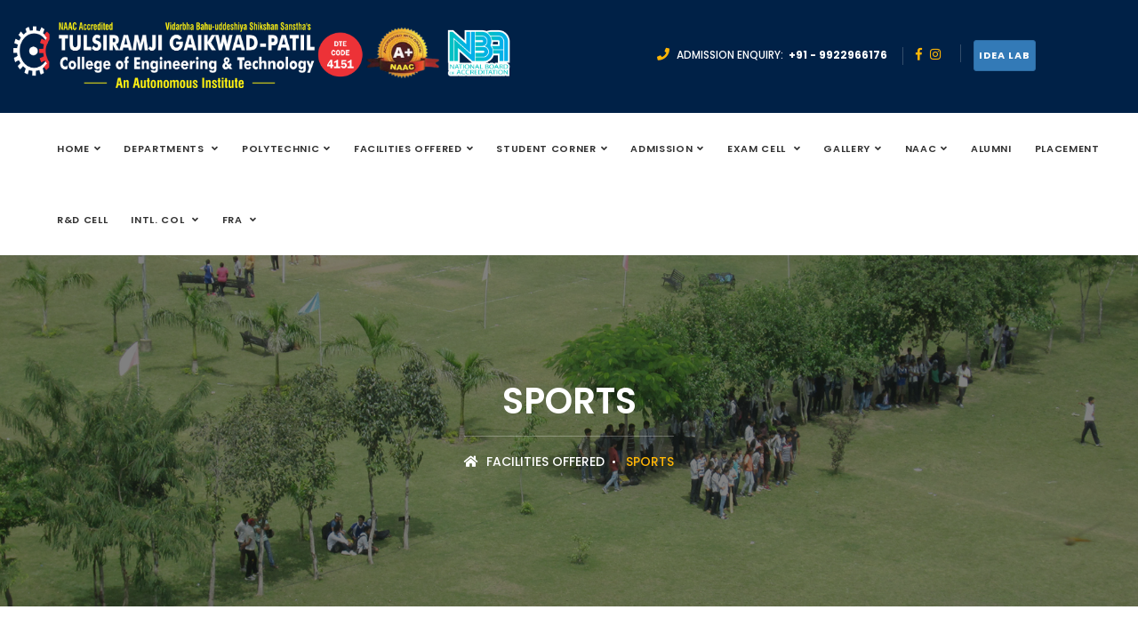

--- FILE ---
content_type: text/html; charset=UTF-8
request_url: http://www.tgpcet.com/Sports.php
body_size: 102644
content:
<!DOCTYPE html>
<html lang="en">


<head>
    <!-- ========== Meta Tags ========== -->
    <meta charset="utf-8">
    <meta http-equiv="X-UA-Compatible" content="IE=edge">
    <meta name="viewport" content="width=device-width, initial-scale=1">
    <meta name="keywords" content="Best Engineering college in Nagpur, Nagpur, TGPCET, Nagpur Tulsiramji Gaikwad-Patil College of Engineering & Technology, Tulsiramji Gaikwad-Patil College of Engineering & Technology Maharashtra, TGPCET Nagpur, TGPCET College, Institute in Nagpur, Top Engineering College, M.Tech MCA MBA College in Nagpur, Polytechnic Diploma College in Nagpur, Maharashtra, India">

<meta name="description" content=" Tulsiramji Gaikwad-Patil College of Engineering and Technology (TGPCET) was established in 2007 by Vidarbha Bahu-uddeshiya Shikshan Sanstha (VBSS), a registered society. The College is accredited by NAAC with A+ grade.">

<meta property="og:url" content="http://www.tgpcet.com/"> 
<meta property="og:image" content=" http://www.tgpcet.com/images/logo.png"> 
<meta property="og:type" content="website"> 
<meta property="og:site_name" content="TGPCET"> 
<meta property="og:locale" content="en-IN"> 
<meta property="og:title" content="TGPCET"/> 
<meta property="og:description" content="Welcome to TGPCET"/> 
<meta property="og:country-name" content="in"/> 
<meta itemprop="name" content="TGPCET"> 
<meta itemprop="image" content="http://www.tgpcet.com/assets/img/logo.png"> 
<meta itemprop="url" content="http://www.tgpcet.com/"> 
<meta itemprop="description" content=" TGPCET develops the attitude towards equality, fraternity, liberty, justice and respect for all sections of society. TGPCET grows students in the domain of latest scientific and technological areas by introducing ATMEL, USA, ROBOTICS and embedded programs for enhancing inter disciplinary research fields."> 
<meta itemprop="keywords" content="Diploma, BE, M.Tech, MCA, MBA "> 

<meta name="robots" content="index, all"/>
<meta name="msnbot" content="index, follow"/>
<meta name="googlebot" content="index, follow"/>
<meta name="allow-search" content="yes"/>
<meta name="revisit-after" content="2 days"/>
<meta name="rating" content="excellent!"/>
<meta name="language" content="en"/>
<meta name="distribution" content="Global"/>

    <!-- ========== Page Title ========== -->
    <title> TGPCET - Tulsiramji Gaikwad-Patil College of Engineering & Technology</title>

    <!-- ========== Favicon Icon ========== -->
    <link rel="shortcut icon" href="assets/img/favicon.png" type="image/x-icon">

    <!-- ========== Start Stylesheet ========== -->
    <link href="assets/css/bootstrap.min.css" rel="stylesheet" />
    <link href="assets/css/font-awesome.min.css" rel="stylesheet" />
    <link href="assets/css/flaticon-set.css" rel="stylesheet" />
    <link href="assets/css/themify-icons.css" rel="stylesheet" />
    <link href="assets/css/magnific-popup.css" rel="stylesheet" />
    <link href="assets/css/owl.carousel.min.css" rel="stylesheet" />
    <link href="assets/css/owl.theme.default.min.css" rel="stylesheet" />
    <link href="assets/css/animate.css" rel="stylesheet" />
    <link href="assets/css/bootsnav.css" rel="stylesheet" />
    <link href="style.css" rel="stylesheet">
    <link href="assets/css/responsive.css" rel="stylesheet" />
    <!-- ========== End Stylesheet ========== -->

    <!-- ========== Google Fonts ========== -->
    <link href="https://fonts.googleapis.com/css?family=Open+Sans" rel="stylesheet">
    <link href="https://fonts.googleapis.com/css?family=Poppins:400,500,600,700,800" rel="stylesheet">
	
	<!-- Google tag (gtag.js) -->
<script async src="https://www.googletagmanager.com/gtag/js?id=G-19KRV688K5"></script>
<script>
  window.dataLayer = window.dataLayer || [];
  function gtag(){dataLayer.push(arguments);}
  gtag('js', new Date());

  gtag('config', 'G-19KRV688K5');
</script> 
</head>

<body>

    <!-- Preloader Start -->
    <!--<div class="se-pre-con"></div> -->
    <!-- Preloader Ends -->

     <!-- Start Header Top 
    ============================================= -->
		<div class="top-bar-area bg-dark text-light sticky">
        <div class="container-fluid">
            <div class="row">
                <div class="col-md-6 logo-box">
                    <div class="logo bg-less">
                        <a href="index.php"><img src="assets/img/logo-light.png" alt="logo"></a>
                    </div>
                </div>
                <div class="col-md-6 address-info text-right">
                    <div class="info">
                        <ul>
                            <li>
                                <a href="tel:9922966176"><i class="fas fa-phone"></i> Admission Enquiry: <strong>+91 - 9922966176 </strong> </a>
                            </li>
                            <li>
                                <a href="https://www.facebook.com/tgpcet.nagpur" target="_blank"> <i class="fab fa-facebook-f "></i> </a>
								<a href="https://www.instagram.com/tgpcet_ngp/" target="_blank"> <i class="fab fa-instagram"></i> </a>
								<!--<a href="https://twitter.com/GPGI_nagpur" target="_blank"> <i class="fab fa-twitter"></i> </a>
								<a href="https://www.youtube.com/channel/UCiPfnduZeIwPODxYYbMe65g" target="_blank"> <i class="fab fa-youtube"></i>--> </a>
                            </li>
							 <!--<li>
                                 <a href="https://forms.gle/vpWeeXm2bcNFqA1b7" target="_blank" class="btn btn-danger text-white btn-sm"> Admission 2025-26  </a> 
                            </li>  -->
							 <li>
                                 <a href="IdeaLab/index.html" target="_blank" class="btn btn-primary text-white btn-sm"> IDEA LAB  </a> 
                            </li> 

                        </ul>

                    </div>
                </div>
                
            </div>
        </div>
    </div> 
    <!-- End Header Top -->

    <!-- Header 
    ============================================= -->
		<header id="home">
	<!-- Start Navigation -->
	<nav class="navbar navbar-default fixed-shaodow-none logo-less small-pad navbar-sticky bootsnav">

		<!-- Start Top Search -->
		<div class="container">
			<div class="row">
				<div class="top-search">
					<div class="input-group">
						<form action="#">
							<input type="text" name="text" class="form-control" placeholder="Search">
							<button type="submit">
								<i class="fas fa-search"></i>
							</button>
						</form>
					</div>
				</div>
			</div>
		</div>
		<!-- End Top Search -->

		<div class="container-fluid">

			<!-- Start Atribute Navigation -->
			<!--<div class="attr-nav inc-btn">
                    <ul>
                       li>
                            <a href="#">Register</a>
                        </li>
                        <li>
                            <a href="#" class="btn btn-dark text-white"> Admission Open 2021-22  </a>
                        </li> 
                    </ul>
                </div> -->
			<!-- End Atribute Navigation -->

			<!-- Start Header Navigation -->
			<div class="navbar-header">
				<button type="button" class="navbar-toggle" data-toggle="collapse" data-target="#navbar-menu">
					<i class="fa fa-bars"></i>
				</button>
				<a class="navbar-brand" href="index.php">
					<img src="assets/img/logo.png" width="380px" class="logo" alt="Logo">
				</a>
			</div>
			<!-- End Header Navigation -->

			<!-- Collect the nav links, forms, and other content for toggling -->
			<div class="collapse navbar-collapse" id="navbar-menu">
				<ul class="nav navbar-nav navbar-left" data-in="#" data-out="#">


					<li class="dropdown">
						<a href="index.php" class="dropdown-toggle" data-toggle="dropdown">Home</a>
						<ul class="dropdown-menu">
							<li><a href="about-us.php">About us</a></li>
							<li><a href="management.php">Management</a></li>
							<li><a href="principal-msg.php">Principal Message</a></li>
							<li><a href="Vice-principal-msg.php">Vice Principal Message</a></li>
							<!--<li><a href="Director-IIIL.php">Director IIIL</a></li>-->
							<li><a href="vision-mission.php">Vision & Mission</a></li>
							<!--<li><a href="Core-Values.php"> Core Values </a></li>-->
							<li><a href="Administration.php"> Administration </a></li>
							<li><a href="Governing_Body.php"> Governing Body </a></li>
							<li><a href="Academic_Council.php"> Academic Council </a></li>
							<li><a href="CDC.php"> College Development Committee </a></li>
							<li><a href="assets/Governance_&_Organization/Governance_&_Organization.pdf"> Governance & Organization Chart </a></li>
						</ul>
					</li>

					<li class="dropdown">
						<a href="#" class="dropdown-toggle" data-toggle="dropdown"> Departments </a>
						<ul class="dropdown-menu">

							<li class="dropdown">
								<a href="#" class="dropdown-toggle" data-toggle="dropdown">UG</a>

								<ul class="dropdown-menu">
									<li><a href="Aeronautical-Engineering.php"> Aeronautical Engineering </a> </li>
									<li><a href="AIML.php"> Artificial Intelligence & Machine Learning </a> </li>
									<li><a href="Biotechnology.php"> Biotechnology </a> </li>
									<li><a href="Civil-dept.php"> Civil Engineering </a> </li>
									<li><a href="CSE-dept.php"> Computer Science & Engineering</a> </li>
									<li><a href="DATA-SCIENCE-Dept.php"> CSE - Data Science </a> </li>
									<li><a href="Electrical-dept.php"> Electrical Engineering</a> </li>
									<li><a href="ECE-dept.php"> Electronics & Communication Engg.</a> </li>
									<li><a href="IT-dept.php"> Information Technology</a> </li>
									<li><a href="Mechanical-dept.php"> Mechanical Engineering</a> </li>
									<li><a href="Basic-Science-dept.php"> Basic Sciences & Humanities </a> </li>
									<li><a href="BCA.php"> Bachelor of Computer Applications </a> </li>
									<li><a href="BBA.php"> Bachelor of Business Administration </a> </li>
								</ul>
							</li>

							<li class="dropdown">
								<a href="#" class="dropdown-toggle" data-toggle="dropdown">PG</a>
								<ul class="dropdown-menu">
									<li> <a href="MTech_AE.php"> Aeronautical Engineering</a> </li>
									<li> <a href="MTech-AI&ML.php"> Artificial Intelligence & Machine Learning  </a> </li>
									<li> <a href="MTech_CSE.php"> Computer Science & Engineering  </a> </li>
									<li> <a href="MTech_IPS.php"> Integrated Power System  </a> </li>
									<li> <a href="Mtech_EVT.php"> Electric Vehicle Technology  </a> </li>
									<li> <a href="Mtech_ECE.php"> Electronic Communication Engineering </a> </li>
									<li> <a href="Mtech_MED.php"> Mechanical Engineering Design  </a> </li>
									<li> <a href="MTech_Structural_Engineering.php"> Structural Engineering </a> </li>
									<li><a href="MBA-dept.php"> Master of Business Administration </a> </li>
									<li><a href="MCA-dept.php"> Master in Computer Application </a> </li>
								</ul>
							</li>

							<li class="dropdown">
								<a href="PhD.php" class="dropdown-toggle" data-toggle="dropdown">PH.D</a>
								<!--<ul class="dropdown-menu">
										<li> <a href="PhD_CSE.php"> Computer Science & Engineering  </a> </li>
                                    </ul> -->
							</li>

							<li class="dropdown">
								<a href="#" class="dropdown-toggle" data-toggle="dropdown">Academic calendar </a>
								<ul class="dropdown-menu">
									<li> <a href="assets/Academic-Calender/2025-26/Academic_Calendar_2025-26_BTech_IV_VI_VIII_Sem_Even.pdf" target="_blank"> B.Tech - IV, VI & VIII (Even Sem) </a> </li>
									<li> <a href="assets/Academic-Calender/2025-26/MTech_1st_Sem.pdf" target="_blank"> M.Tech 1st Sem 25-26 (Odd Sem) </a> </li>
									<li> <a href="assets/Academic-Calender/2025-26/BTech_3rd_Sem_DSY_25-26_Odd_Sem.pdf" target="_blank"> B.Tech 3rd Sem DSY 25-26 (Odd Sem) </a> </li>
									<li> <a href="assets/Academic-Calender/2025-26/MBA-1st_Sem_2025-26.pdf" target="_blank"> MBA 1st Sem 2025-26 </a> </li>
									<li> <a href="assets/Academic-Calender/2025-26/MCA-1st_2025-26_Odd_Sem.pdf" target="_blank"> MCA 1st 2025-26 (Odd Sem) </a> </li>
									<li> <a href="assets/Academic-Calender/2025-26/Odd_Sem_UG_BTech_I-Sem_25-26.pdf" target="_blank"> UG B.Tec I-Sem 25-26 (Odd Sem) </a> </li>
									<li> <a href="assets/Academic-Calender/2025-26/Odd_Semester_PG-MTech_MCA_&_MBA_(III_Sem)-2025–26.pdf" target="_blank"> PG M.Tech MCA & MBA (III Sem) 2025–26 </a> </li>




								</ul>
							</li>



							<li><a href="assets/PDF/Parent-feedback-form.pdf"> Feedback Form </a></li>




						</ul>
					</li>











					<li class="dropdown">
						<a href="#" class="dropdown-toggle" data-toggle="dropdown">Polytechnic</a>
						<ul class="dropdown-menu">
							<li class="dropdown">
								<a href="#" class="dropdown-toggle" data-toggle="dropdown"> Institute </a>
								<ul class="dropdown-menu">

									<li> <a href="Diploma-vision-mission.php"> Vision Mission </a> </li>
									<li> <a href="assets/img/POLY/Diploma-Organization-Chart.pdf" target="_blank"> Organization Chart </a> </li>

									<li class="dropdown">
										<a href="#" class="dropdown-toggle" data-toggle="dropdown"> Induction Program </a>
										<ul class="dropdown-menu">
											<li> <a href="Diploma_Induction_Program_25-26.php"> Induction Program 25-26 </a> </li>
											<li> <a href="Diploma_Induction_Program_24-25.php"> Induction Program 24-25 </a> </li>
										</ul>
									</li>

									<!--<li> <a href="#"> Diploma Award </a> </li> -->
									<li> <a href="Diploma_Sports.php"> Sports </a> </li>
									<li> <a href="Diploma_GB.php"> Governing Body </a> </li>
									<li> <a href="Diploma_ICIU.php"> ICIU </a> </li>
									<li> <a href="Diploma_Anti_Ragging.php"> Anti-ragging </a> </li>
									<li> <a href="Diploma_ICC.php"> Internal complaint Committee </a> </li>
									<li> <a href="Diploma_WGC.php"> Women Grievance cell </a> </li>
									<li> <a href="Diploma_Alumni.php"> Alumni </a> </li>
									<li> <a href="assets/img/POLY/MANDATORY-DISCLOSURE-DIPLOMA.pdf" target="_blank"> MANDATORY DISCLOSURE </a> </li>


									<li class="dropdown">
										<a href="#" class="dropdown-toggle" data-toggle="dropdown"> Magazine </a>
										<ul class="dropdown-menu">
											<li> <a href="assets/img/POLY/Magazine_2024-25.pdf"> Magazine 2024-25 </a> </li>
											<li> <a href="assets/img/POLY/Magazine_2023-24.pdf"> Magazine 2023-24 </a> </li>
											<li> <a href="assets/img/POLY/Magazine_2022-23.pdf"> Magazine 2022-23 </a> </li>
										</ul>
									</li>

									<li> <a href="assets/img/POLY/OBLT-Manual.pdf" target="_blank"> OBLT MANUAL </a> </li>
									<li> <a href="assets/img/POLY/Prospectus-2025-26.pdf" target="_blank"> PROSPECTUS </a> </li>


								</ul>
							</li>

							<li class="dropdown">
								<a href="#" class="dropdown-toggle" data-toggle="dropdown"> Departments </a>
								<ul class="dropdown-menu">
									<li><a href="Diploma_Mechanical_Engineering.php"> Mechanical Engineering </a> </li>
									<li><a href="Diploma_Electrical_Engineering.php"> Electrical Engineering </a> </li>
									<li><a href="Diploma_Civil_Engineering.php"> Civil Engineering </a> </li>
									<li><a href="Diploma_Computer_Science_Engineering.php"> Computer Science and Engineering </a> </li>
									<li><a href="Diploma_Information_Technology.php"> Information Technology </a> </li>
									<li><a href="Diploma_ECE.php"> Electronic and Communication Engineering </a> </li>
									<li><a href="Diploma_Science_and_Humanities.php"> Science and Humanities </a> </li>
								</ul>
							</li>

							<li><a href="Diploma-Placement.php"> Placement </a></li>
							<li><a href="assets/img/POLY/ACADEMIC_CALENDAR/ACADEMIC_CALENDAR_2025-26_Even.pdf" target="_blank"> ACADEMIC CALENDAR 2025-26 (Even) </a></li>



					</li>
				</ul>
				</li>

				<li class="dropdown">
					<a href="#" class="dropdown-toggle" data-toggle="dropdown">Facilities Offered</a>
					<ul class="dropdown-menu">
						<li><a href="Library.php"> Library </a></li>
						<li><a href="Sports.php"> Sports </a></li>
						<li><a href="Canteen.php"> Canteen </a> </li>
						<li><a href="Hostel-Facility.php"> Hostel Facility </a> </li>
						<li><a href="Bus-Facility.php"> Bus Facility </a> </li>
						<li><a href="Computational_Facility.php"> Computational Infrastructure </a> </li>

					</ul>
				</li>


				<li class="dropdown">
					<a href="#" class="dropdown-toggle" data-toggle="dropdown"> Student Corner</a>
					<ul class="dropdown-menu">
						<!-- <li><a href="Exam-Bank-Details.php"> Bank Details for Exam Fees </a> </li> -->
						<li><a href="Bank-Details.php"> Bank Details </a> </li>

						<li><a href="Online-Payment.php"> Online Fees Pay </a></li>
						<li class="dropdown">
							<a href="#" class="dropdown-toggle" data-toggle="dropdown">Professional Society Activities</a>
							<ul class="dropdown-menu">
								<li><a href="IEEE.php"> IEEE</a></li>
								<li><a href="IEI.php"> The Institutions of Engineers(India) [IEI] Students' Chapter </a></li>
								<li><a href="ISTE.php"> Indian Society for Technical Education (ISTE) </a></li>
								<!-- <li><a href="CSI.php"> Computer Society of India (CSI) </a></li> -->
								<li><a href="IWWA.php"> Indian Water Works Association (IWWA) </a></li>
								<!--<li><a href="ICI.php"> Indian Concrete Institute (ICI) </a></li>-->
							</ul>
						</li>
						<!--<li><a href="COE.php"> CENTER OF EXCELLENCE </a></li> -->
						<li><a href="EDC.php"> EDC </a></li>
						<li><a href="IIPC.php"> IIPC </a></li>
						<li><a href="AICTE-SCHOLARSHIP.php"> Scholarship schemes - AICTE </a> </li>
						<li><a href="NSS.php"> NSS </a> </li>
						<li><a href="UBA.php"> UBA </a> </li>
						<li><a href="Skill_Development_Cell.php"> Skill Development Cell </a> </li>
						<li><a href="Student_Council.php"> Student Council </a> </li>
						<!--<li><a href="SPDP.php"> SPDP </a> </li>-->
						<!--<li><a href="Admission-Circular/ADMISSION-CIRCULAR-1.pdf" target="_blank"> Admission Circular - 1 </a> </li>-->
						<!-- <li><a href="assets/PDF/EXAM-FORM.pdf" target="_blank"> Exam Form </a> </li>	-->
					</ul>
				</li>

				<li class="dropdown">
					<a href="#" class="dropdown-toggle" data-toggle="dropdown"> Admission</a>
					<ul class="dropdown-menu">
						<li><a href="Admission-contact.php"> Admission Contact </a></li>
						<li><a href="admission-criteria.php">Admission Criteria</a></li>
						<li><a href="assets/FRA/FRA-2025-26.pdf">Fees Structure</a></li>
						<li><a href="Required-Documents.php"> Required Documents </a></li>
						<li><a href="https://forms.gle/vpWeeXm2bcNFqA1b7" target="_blank"> Provisional Admission </a></li>
						<li><a href="assets/Admission_Cell/admission_procedure.pdf" target="_blank"> Admission Procedure </a></li>
					</ul>
				</li>


				<li class="dropdown">
					<a href="#" class="dropdown-toggle" data-toggle="dropdown"> Exam Cell </a>
					<ul class="dropdown-menu">
						<li><a href="Exam_Committee.php"> Examination Committee </a></li>
						<li><a href="assets/RESULT/PhD_Entrance_Result.pdf" target="_blank"> Ph.D Entrance Result</a></li>


						<li class="dropdown">
							<a href="#" class="dropdown-toggle" data-toggle="dropdown"> TIME TABLE </a>

							<ul class="dropdown-menu">
								<li class="dropdown">
									<a href="#" class="dropdown-toggle" data-toggle="dropdown"> Regular </a>
									<ul class="dropdown-menu">

										<li class="dropdown">
											<a href="#" class="dropdown-toggle" data-toggle="dropdown">Winter 2025</a>
											<ul class="dropdown-menu">
												<li><a href="assets/Time-Table/Winter-2025/TT-BTech_1st_sem_W-25_NEP.pdf"> B.Tech 1<sup>ST</sup> Semester NEP </a> </li>
												<li><a href="assets/Time-Table/Winter-2025/TT-BBA_1st_sem_W-25_NEP.pdf"> BBA <sup>ST</sup> Semester NEP</a> </li>
												<li><a href="assets/Time-Table/Winter-2025/TT-BCA_1st_sem_W-25_NEP.pdf"> BCA 1<sup>ST</sup> Semester NEP</a> </li>

												<li><a href="assets/Time-Table/Winter-2025/MCA_1st_Sem_W-2025.pdf"> MCA 1<sup>ST</sup> Semester </a> </li>
												<li><a href="assets/Time-Table/Winter-2025/MBA_1st_Sem_W-2025.pdf"> MBA 1<sup>ST</sup> Semester </a> </li>
												<li><a href="assets/Time-Table/Winter-2025/MTECH_1st_Sem_W-2025.pdf"> M.TECH 1<sup>ST</sup> Semester </a> </li>

												<li><a href="assets/Time-Table/Winter-2025/MCA_3rd_Sem_W-2025.pdf"> MCA 3<sup>rd</sup> Semester </a> </li>
												<li><a href="assets/Time-Table/Winter-2025/MBA_3rd_Sem_W-2025.pdf"> MBA 3<sup>rd</sup> Semester </a> </li>
												<li><a href="assets/Time-Table/Winter-2025/BTech_3rd_Sem_ESE_W-2025.pdf"> B.Tech 3<sup>rd</sup> Semester </a> </li>
												<li><a href="assets/Time-Table/Winter-2025/BTech_5th_Sem_ESE_W-2025.pdf"> B.Tech 5<sup>th</sup> Semester </a> </li>
												<li><a href="assets/Time-Table/Winter-2025/BTech_7th_Sem_ESE_W-2025.pdf"> B.Tech 7<sup>th</sup> Semester </a> </li>
											</ul>
										</li>

										<li class="dropdown">
											<a href="#" class="dropdown-toggle" data-toggle="dropdown">Summer 2025</a>
											<ul class="dropdown-menu">
												<li><a href="assets/Time-Table/Summer-2025/BTech_2nd_Sem_S-2025.pdf"> B.Tech 2<sup>nd</sup> Semester </a> </li>

												<li><a href="assets/Time-Table/Summer-2025/MBA_2nd_Sem_S-2025.pdf"> MBA 2<sup>nd</sup> Semester </a> </li>
												<li><a href="assets/Time-Table/Summer-2025/MCA_2nd_Sem_S-2025.pdf"> MCA 2<sup>nd</sup> Semester </a> </li>
												<li><a href="assets/Time-Table/Summer-2025/MTech_2nd_Sem_S-2025.pdf"> M.Tech 2<sup>nd</sup> Semester </a> </li>

												<li><a href="assets/Time-Table/Summer-2025/MBA_4th_Sem_S-2025.pdf"> MBA 4<sup>th</sup> Semester </a> </li>
												<li><a href="assets/Time-Table/Summer-2025/MCA_4th_Sem_S-2025.pdf"> MCA 4<sup>th</sup> Semester </a> </li>

												<li><a href="assets/Time-Table/Summer-2025/BTech_4th_Sem_S-2025.pdf"> B.Tech 4<sup>th</sup> Semester </a> </li>
												<li><a href="assets/Time-Table/Summer-2025/BTech_6th_Sem_S-2025.pdf"> B.Tech 6<sup>th</sup> Semester </a> </li>
												<li><a href="assets/Time-Table/Summer-2025/BTech_8th_Sem_S-2025.pdf"> B.Tech 8<sup>th</sup> Semester </a> </li>
											</ul>
										</li>

										<li class="dropdown">
											<a href="#" class="dropdown-toggle" data-toggle="dropdown">Winter 2024</a>
											<ul class="dropdown-menu">
												<li><a href="assets/Time-Table/WINTER-2024/Revised_BTech_1st_Sem_ESE_Winter-2024.pdf"> B.Tech 1<sup>st</sup> Semester </a> </li>
												<li><a href="assets/Time-Table/WINTER-2024/MTech_1st_Sem_ESE_Winter-2024.pdf"> M.Tech 1<sup>st</sup> Semester </a> </li>
												<li><a href="assets/Time-Table/WINTER-2024/MBA_1st_Sem_ESE_Winter-2024.pdf"> MBA 1<sup>st</sup> Semester </a> </li>
												<li><a href="assets/Time-Table/WINTER-2024/MCA_1st_Sem_ESE_Winter-2024.pdf"> MCA 1<sup>st</sup> Semester </a> </li>
												<li><a href="assets/Time-Table/WINTER-2024/MTech_MBA_MCA_Winter-2024.pdf"> M.TECH, MBA & MCA 3<sup>rd</sup> Semester </a> </li>
												<li><a href="assets/Time-Table/WINTER-2024/3SEM_Winter-2024.pdf"> B.Tech 3<sup>rd</sup> Semester </a> </li>
												<li><a href="assets/Time-Table/WINTER-2024/5SEM_Winter-2024.pdf"> B.Tech 5<sup>th</sup> Semester </a> </li>
												<li><a href="assets/Time-Table/WINTER-2024/7SEM_Winter-2024.pdf"> B.Tech 7<sup>th</sup> Semester </a> </li>

											</ul>
										</li>


										<!--<li class="dropdown">
																	<a href="#" class="dropdown-toggle" data-toggle="dropdown">Summer 2024</a>
                                    <ul class="dropdown-menu">										
										<li><a href="assets/Time-Table/SUMMER-2024/MTech_2_Sem_ESE_S-24.pdf"> M.Tech 2<sup>nd</sup> Semester </a> </li>
										<li><a href="assets/Time-Table/SUMMER-2024/MBA-2_Sem_ESE_S-24.pdf"> MBA 2<sup>nd</sup> Semester </a> </li>
										<li><a href="assets/Time-Table/SUMMER-2024/MBA-4_Sem_ESE_S-24.pdf"> MBA 4<sup>th</sup> Semester </a> </li>
										<li><a href="assets/Time-Table/SUMMER-2024/MCA-2_Sem_ESE_S-24.pdf"> MCA 2<sup>nd</sup> Semester </a> </li>
										<li><a href="assets/Time-Table/SUMMER-2024/MCA-4_Sem_ESE_S-24.pdf"> MCA 4<sup>th</sup> Semester  </a> </li>
										<li><a href="assets/Time-Table/SUMMER-2024/BTECH_2SEM_TIMETABLE_S24.pdf"> B.Tech 2<sup>nd</sup> Semester </a> </li>
										<li><a href="assets/Time-Table/SUMMER-2024/BTECH_4SEM_TIMETABLE_S24.pdf"> B.Tech 4<sup>th</sup> Semester </a> </li>
										<li><a href="assets/Time-Table/SUMMER-2024/BTECH_6SEM_TIMETABLE_S24.pdf"> B.Tech 6<sup>th</sup> Semester </a> </li>
                                    </ul>
															</li> -->



									</ul>
								</li>



								<li class="dropdown">
									<a href="#" class="dropdown-toggle" data-toggle="dropdown"> Resit </a>
									<ul class="dropdown-menu">

										<li class="dropdown">
											<a href="#" class="dropdown-toggle" data-toggle="dropdown">Winter-2025 </a>
											<ul class="dropdown-menu">
												<li><a href="assets/Time-Table/WINTER-2025-RESIT/BTech_3_Sem_ESE_W-2025_Resit_NEP.pdf"> B.Tech 3<sup>rd</sup> Semester (NEP) </a> </li>
												<li><a href="assets/Time-Table/WINTER-2025-RESIT/BTech_3_Sem_ESE_W-2025_Resit_NON-NEP.pdf"> B.Tech 3<sup>rd</sup> Semester (NON NEP) </a> </li>
												<li><a href="assets/Time-Table/WINTER-2025-RESIT/BTech_5_Sem_ESE_W-2025_Resit_NEP.pdf"> B.Tech 5<sup>th</sup> Semester (NEP) </a> </li>
												<li><a href="assets/Time-Table/WINTER-2025-RESIT/BTech_5_Sem_ESE_W-2025_Resit_NON-NEP.pdf"> B.Tech 5<sup>th</sup> Semester (NON NEP) </a> </li>
												<li><a href="assets/Time-Table/WINTER-2025-RESIT/BTech_7_Sem_ESE_W-2025_Resit_NEP.pdf"> B.Tech 7<sup>th</sup> Semester (NEP)</a> </li>
												
												<li><a href="assets/Time-Table/WINTER-2025-RESIT/MBA_3_Sem_ESE_W-2025_Re-sit_NEP.pdf"> MBA 3<sup>RD</sup> Semester (NEP)</a> </li>
												<li><a href="assets/Time-Table/WINTER-2025-RESIT/MBA_3_Sem_ESE_W-2025_Re-sit_NON-NEP.pdf"> MBA 3<sup>RD</sup> Semester (NON NEP)</a> </li>
												<li><a href="assets/Time-Table/WINTER-2025-RESIT/MCA_3_Sem_ESE_W-2025_Re-sit_NEP.pdf"> MCA 3<sup>RD</sup> Semester (NEP)</a> </li>
												<li><a href="assets/Time-Table/WINTER-2025-RESIT/MCA_3_Sem_ESE_W-2025_Re-sit_NON-NEP.pdf"> MCA 3<sup>RD</sup> Semester (NON NEP)</a> </li>
												<li><a href="assets/Time-Table/WINTER-2025-RESIT/MTech_3_Sem_ESE_W-2025_Re-sit_NON-NEP.pdf"> M.TECH 3<sup>RD</sup> Semester (NON NEP)</a> </li>												
											</ul>
										</li>


										<li class="dropdown">
											<a href="#" class="dropdown-toggle" data-toggle="dropdown">Summer-2025 </a>
											<ul class="dropdown-menu">
												<li><a href="assets/Time-Table/SUMMER-2025-RESIT/MBA_2nd_Sem_CBCS_ESE_S_2025_(Re-sit)_NEP.pdf"> MBA 2<sup>nd</sup> Semester (NEP) </a> </li>
												<li><a href="assets/Time-Table/SUMMER-2025-RESIT/MBA_2nd_Sem_CBCS_ESE_S_2025_(Re-sit)_NON-NEP.pdf"> MBA 2<sup>nd</sup> Semester (NON NEP) </a> </li>
												<li><a href="assets/Time-Table/SUMMER-2025-RESIT/MCA_2nd_Sem_CBCS_ESE_S_2025_(Re-sit)_NEP.pdf"> MCA 2<sup>nd</sup> Semester (NEP) </a> </li>
												<li><a href="assets/Time-Table/SUMMER-2025-RESIT/MCA_2nd_Sem_CBCS_ESE_S_2025_(Re-sit)_NON-NEP.pdf"> MCA 2<sup>nd</sup> Semester (NON NEP) </a> </li>
												<li><a href="assets/Time-Table/SUMMER-2025-RESIT/MTech_2nd_Sem_CBCS_ESE_S_2025_(Re-sit)_NEP.pdf"> M.TECH 2<sup>nd</sup> Semester (NEP) </a> </li>
												<li><a href="assets/Time-Table/SUMMER-2025-RESIT/MTech_2nd_Sem_CBCS_ESE_S_2025_(Re-sit)_NON-NEP.pdf"> M.TECH 2<sup>nd</sup> Semester (NON NEP) </a> </li>

												<li><a href="assets/Time-Table/SUMMER-2025-RESIT/B.Tech_4th_Sem_ESE_Sum-2025_(Re-sit).pdf"> B.Tech 4<sup>th</sup> Semester </a> </li>
												<li><a href="assets/Time-Table/SUMMER-2025-RESIT/B.Tech_6th_Sem_ESE_Sum-2025_(Re-sit).pdf"> B.Tech 6<sup>th</sup> Semester </a> </li>
												<li><a href="assets/Time-Table/SUMMER-2025-RESIT/B.Tech_8th_Sem_ESE_Sum-2025_(Re-sit).pdf"> B.Tech 8<sup>th</sup> Semester </a> </li>
												<li><a href="assets/Time-Table/SUMMER-2025-RESIT/MCA-MBA_4th_Sem_ESE_Sum-2025_(Re-sit).pdf"> MCA & MBA (CBCS) 4<sup>th</sup> Semester </a> </li>
												<li><a href="assets/Time-Table/SUMMER-2025-RESIT/B.Tech_4th_Sem_Non-NEP_Sum-2025_(Re-sit).pdf"> B.Tech 4<sup>th</sup> Semester - NON-NEP </a> </li>
												<li><a href="assets/Time-Table/SUMMER-2025-RESIT/B.Tech_6th_Sem_(Old-Scheme)_Sum-2025_(Re-sit).pdf"> B.Tech 6<sup>th</sup> Semester - Old Scheme </a> </li>
											</ul>
										</li>

										<li class="dropdown">
											<a href="#" class="dropdown-toggle" data-toggle="dropdown">Winter-2024 </a>
											<ul class="dropdown-menu">

												<li><a href="assets/Time-Table/WINTER-24-RESIT/MBA_1st_Semester_NEP.pdf"> MBA 1<sup>st</sup> Semester - NEP </a> </li>
												<li><a href="assets/Time-Table/WINTER-24-RESIT/MBA_1st_Semester_NON-NEP.pdf"> MBA 1<sup>st</sup> Semester - NON-NEP </a> </li>
												<li><a href="assets/Time-Table/WINTER-24-RESIT/MCA_1st_Semester_NEP.pdf"> MCA 1<sup>st</sup> Semester - NEP </a> </li>
												<li><a href="assets/Time-Table/WINTER-24-RESIT/MCA_1st_Semester_NON-NEP.pdf"> MCA 1<sup>st</sup> Semester - NON-NEP </a> </li>
												<li><a href="assets/Time-Table/WINTER-24-RESIT/MTech_1st_Semester_NEP.pdf"> M.TECH 1<sup>st</sup> Semester - NEP </a> </li>
												<li><a href="assets/Time-Table/WINTER-24-RESIT/MTech_1st_Semester_NON-NEP.pdf"> M.TECH 1<sup>st</sup> Semester - NON-NEP </a> </li>

												<li><a href="assets/Time-Table/WINTER-24-RESIT/BTech_1st_sem.pdf"> B.Tech 1<sup>st</sup> Semester - NEP </a> </li>
												<li><a href="assets/Time-Table/WINTER-24-RESIT/BTech_1st_Sem-Non-NEP_Scheme.pdf"> B.Tech 1<sup>st</sup> Semester - NON NEP </a> </li>
												<li><a href="assets/Time-Table/WINTER-24-RESIT/MBA_3rd_Sem.pdf"> MBA 3<sup>rd</sup> Semester </a> </li>
												<li><a href="assets/Time-Table/WINTER-24-RESIT/MCA_3rd_Sem.pdf"> MCA 3<sup>rd</sup> Semester </a> </li>
												<li><a href="assets/Time-Table/WINTER-24-RESIT/MTech_3rd_Sem.pdf"> M.tech 3<sup>rd</sup> Semester </a> </li>


												<li><a href="assets/Time-Table/WINTER-24-RESIT/3TH_SEM_NEP.pdf"> B.TECH 3<sup>RD</sup> Semester - NEP </a> </li>
												<li><a href="assets/Time-Table/WINTER-24-RESIT/3TH_SEM_NON-NEP.pdf"> B.TECH 3<sup>RD</sup> Semester - NON NEP </a> </li>
												<li><a href="assets/Time-Table/WINTER-24-RESIT/5TH_SEM.pdf"> B.TECH 5<sup>TH</sup> Semester </a> </li>
												<li><a href="assets/Time-Table/WINTER-24-RESIT/7TH-SEM.pdf"> B.TECH 7<sup>TH</sup> Semester </a> </li>

											</ul>
										</li>

									</ul>
								</li>
								<li class="dropdown">
									<a href="#" class="dropdown-toggle" data-toggle="dropdown"> Summer Term </a>
									<ul class="dropdown-menu">
										<li class="dropdown">
											<a href="#" class="dropdown-toggle" data-toggle="dropdown"> 2024 </a>
											<ul class="dropdown-menu">
												<li><a href="assets/Time-Table/SUMMER-TERM-2024/PG_Summer-Term_2024.pdf"> PG Summer Term 2024 </a> </li>

											</ul>
										</li>

									</ul>
								</li>
							</ul>


						</li>

						<li class="dropdown">
							<a href="#" class="dropdown-toggle" data-toggle="dropdown"> RESULT </a>

							<ul class="dropdown-menu">
								<li class="dropdown">
									<a href="#" class="dropdown-toggle" data-toggle="dropdown"> Regular </a>
									<ul class="dropdown-menu">

										<li class="dropdown">
											<a href="#" class="dropdown-toggle" data-toggle="dropdown"> Winter 2025 </a>
											<ul class="dropdown-menu">
												<li><a href="assets/RESULT/Winter-25/MBA_I_SEM.pdf"> MBA 1<sup>ST</sup> Semester</a> </li>
												<li><a href="assets/RESULT/Winter-25/M.Tech_1_Sem.pdf"> M.TECH 1<sup>ST</sup> Semester</a> </li>
												<li><a href="assets/RESULT/Winter-25/MCA_1_SEM.pdf"> MCA 1<sup>ST</sup> Semester</a> </li>
												<li><a href="assets/RESULT/Winter-25/MCA_3_SEM_Group_B.pdf"> MCA 3<sup>rd</sup> Semester (GROUP B)</a> </li>
												
												<li><a href="assets/RESULT/Winter-25/MTECH_III_SEM.pdf"> M.TECH 3<sup>rd</sup> Semester</a> </li>
												<li><a href="assets/RESULT/Winter-25/MBA_III_SEM.pdf"> MBA 3<sup>rd</sup> Semester</a> </li>
												<li><a href="assets/RESULT/Winter-25/MCA_III_SEM.pdf"> MCA 3<sup>rd</sup> Semester</a> </li>
												<li><a href="assets/RESULT/Winter-25/B.TECH_3_REGULAR_RESULT_SHEET_W25.pdf"> B.Tech 3<sup>rd</sup> Semester</a> </li>
												<li><a href="assets/RESULT/Winter-25/B.TECH_5_REGULAR_RESULT_SHEET_W25.pdf"> B.Tech 5<sup>th</sup> Semester</a> </li>
												<li><a href="assets/RESULT/Winter-25/B.TECH_7_REGULAR_RESULT_SHEET_W25.pdf"> B.Tech 7<sup>th</sup> Semester</a> </li>
											</ul>
										</li>
										
										<li class="dropdown">
											<a href="#" class="dropdown-toggle" data-toggle="dropdown"> Summer 2025 </a>
											<ul class="dropdown-menu">


												<li><a href="assets/RESULT/SUMMER-25/MBA-2ND-SEM.pdf"> MBA 2<sup>nd</sup> Semester</a> </li>
												<li><a href="assets/RESULT/SUMMER-25/MCA-2ND-SEM.pdf"> MCA 2<sup>nd</sup> Semester</a> </li>

												<li><a href="assets/RESULT/SUMMER-25/M.TECH_2nd_sem_Sum-2025.pdf"> M.Tech 2<sup>nd</sup> Semester</a> </li>
												<li><a href="assets/RESULT/SUMMER-25/Group-A.pdf"> B.Tech 2<sup>nd</sup> Semester (GROUP A) </a> </li>
												<li><a href="assets/RESULT/SUMMER-25/Group-B.pdf"> B.Tech 2<sup>nd</sup> Semester (GROUP B)</a> </li>

												<li><a href="assets/RESULT/SUMMER-25/MBA-4.jpeg"> MBA 4<sup>th</sup> Semester </a> </li>
												<li><a href="assets/RESULT/SUMMER-25/MCA-4.jpeg"> MCA 4<sup>th</sup> Semester </a> </li>

												<li><a href="assets/RESULT/SUMMER-25/M.Tech_4th.pdf"> M.Tech 4<sup>th</sup> Semester </a> </li>
												<li><a href="assets/RESULT/SUMMER-25/B.TECH_6_SEM.pdf"> B.Tech 6<sup>th</sup> Semester </a> </li>
												<li><a href="assets/RESULT/SUMMER-25/BTech_4_SEM.pdf"> B.Tech 4<sup>th</sup> Semester </a> </li>
												<li><a href="assets/RESULT/SUMMER-25/BTech_8_Sem.pdf"> B.Tech 8<sup>th</sup> Semester </a> </li>

											</ul>
										</li>

										<li class="dropdown">
											<a href="#" class="dropdown-toggle" data-toggle="dropdown"> Winter 2024 </a>
											<ul class="dropdown-menu">

												<li><a href="assets/RESULT/WINTER-24/MTech_1st_sem_W-2024.pdf"> M.Tech 1<sup>st</sup> Semester </a> </li>
												<li><a href="assets/RESULT/WINTER-24/BTech_1st_sem_Group-A.pdf"> B.Tech 1<sup>st</sup> Semester (Group-A) </a> </li>
												<li><a href="assets/RESULT/WINTER-24/BTech_1st_sem_Group-B.pdf"> B.Tech 1<sup>st</sup> Semester (Group-B)</a> </li>
												<li><a href="assets/RESULT/WINTER-24/MTech_3rd_sem_W-2024.pdf"> M.Tech 3<sup>RD</sup> Semester </a> </li>
												<li><a href="assets/RESULT/WINTER-24/MBA_3.pdf"> MBA 3<sup>RD</sup> Semester </a> </li>
												<li><a href="assets/RESULT/WINTER-24/MCA_3_GROUP A.pdf"> MCA 3<sup>RD</sup> Semester (GROUP-A) </a> </li>
												<li><a href="assets/RESULT/WINTER-24/BE_7_SEM_GROUP_A.pdf"> B.Tech 7<sup>TH</sup> Semester </a> </li>
												<li><a href="assets/RESULT/WINTER-24/BTech_3_Sem_Winter_2024.pdf"> B.Tech 3<sup>rd</sup> Semester </a> </li>
												<li><a href="assets/RESULT/WINTER-24/BTech_5_Sem_Winter_2024.pdf"> B.Tech 5<sup>th</sup> Semester </a> </li>
											</ul>
										</li>

										<li class="dropdown">
											<a href="#" class="dropdown-toggle" data-toggle="dropdown"> Summer 2024 </a>
											<ul class="dropdown-menu">
												<li><a href="assets/RESULT/SUMMER-24/MBA_4TH_SEM.pdf"> MBA 4<sup>th</sup> Semester </a> </li>
												<li><a href="assets/RESULT/SUMMER-24/MTech_4th_SEM_S-24.pdf"> M.TECH 4<sup>th</sup> Semester </a> </li>
												<li><a href="assets/RESULT/SUMMER-24/M.TECH_2ND_SEM.pdf"> M.TECH 2<sup>nd</sup> Semester </a> </li>
												<li><a href="assets/RESULT/SUMMER-24/MOOCS_ESE_SUMMER_2024.pdf"> MOOC's resit </a> </li>
												<li><a href="assets/RESULT/SUMMER-24/MBA_2ND_SEM.pdf"> MBA 2<sup>nd</sup> Semester </a> </li>
												<li><a href="assets/RESULT/SUMMER-24/MCA_2ND_SEM.pdf"> MCA 2<sup>nd</sup> Semester </a> </li>
												<li><a href="assets/RESULT/SUMMER-24/MCA_4TH_SEM.pdf"> MCA 4<sup>TH</sup> Semester </a> </li>
												<li><a href="assets/RESULT/SUMMER-24/4_SEM_S_24.pdf"> B.Tech 4<sup>th</sup> Semester </a> </li>
												<li><a href="assets/RESULT/SUMMER-24/6_SEM_S_24.pdf"> B.Tech 6<sup>th</sup> Semester </a> </li>
												<li><a href="assets/RESULT/SUMMER-24/II_SEM_Group-A.pdf"> B.Tech 2<sup>nd</sup> Semester (Group-A) </a> </li>
												<li><a href="assets/RESULT/SUMMER-24/II_SEM_Group-B.pdf"> B.Tech 2<sup>nd</sup> Semester (Group-B) </a> </li>
											</ul>
										</li>

										<li class="dropdown">
											<a href="#" class="dropdown-toggle" data-toggle="dropdown"> Winter 2023 </a>
											<ul class="dropdown-menu">
												<li><a href="assets/RESULT/ESE-W-23/MCA_3RD_GROUP-B.pdf" target="_blank"> MCA (3<sup>rd</sup> Sem) GROUP-B </a> </li>
												<li><a href="assets/RESULT/ESE-W-23/MTECH_3RD_SEM.pdf" target="_blank"> M.Tech (3<sup>rd</sup> Sem) </a> </li>

												<li><a href="assets/RESULT/ESE-W-23/MBA_I.jpeg" target="_blank"> MBA (1<sup>st</sup> Sem) </a> </li>
												<li><a href="assets/RESULT/ESE-W-23/MBA_III.jpeg" target="_blank"> MBA (3<sup>rd</sup> Sem) </a> </li>

												<li><a href="assets/RESULT/ESE-W-23/MCA_1SEM_RESULT.jpeg" target="_blank"> MCA (1<sup>st</sup> Sem) </a> </li>
												<li><a href="assets/RESULT/ESE-W-23/MTech-1Sem.pdf" target="_blank"> M.Tech (1<sup>st</sup> Sem) </a> </li>
												<li><a href="assets/RESULT/ESE-W-23/MCA_GROUP_A_3RD_SEM.jpeg" target="_blank"> MCA (3<sup>rd</sup> Sem) GROUP-A </a> </li>
												<li><a href="assets/RESULT/ESE-W-23/AE_&_BT.jpeg" target="_blank"> B.Tech (3<sup>rd</sup> Sem) AE & BT </a> </li>
												<li><a href="assets/RESULT/ESE-W-23/CE_&_ECE.jpeg" target="_blank"> B.Tech (3<sup>rd</sup> Sem) CE & ECE </a> </li>
												<li><a href="assets/RESULT/ESE-W-23/CSE_3sem.jpeg" target="_blank"> B.Tech (3<sup>rd</sup> Sem) CSE </a> </li>
												<li><a href="assets/RESULT/ESE-W-23/DS_ &_IT.jpeg" target="_blank"> B.Tech (3<sup>rd</sup> Sem) DS & IT </a> </li>
												<li><a href="assets/RESULT/ESE-W-23/ME_&_EE.jpeg" target="_blank"> B.Tech (3<sup>rd</sup> Sem) ME & EE </a> </li>

												<li><a href="assets/RESULT/ESE-W-23/GROUP_A.pdf" target="_blank"> B.Tech (1<sup>st</sup> Year) Group-A </a> </li>
												<li><a href="assets/RESULT/ESE-W-23/GROUP_B.pdf" target="_blank"> B.Tech (1<sup>st</sup> Year) Group-B </a> </li>
												<li><a href="assets/RESULT/ESE-W-23/BT.jpeg" target="_blank"> B.Tech BT (5<sup>th</sup> Sem) </a> </li>
												<li><a href="assets/RESULT/ESE-W-23/CE.jpeg" target="_blank"> B.Tech CE (5<sup>th</sup> Sem) </a> </li>
												<li><a href="assets/RESULT/ESE-W-23/CSE.jpeg" target="_blank"> B.Tech CSE (5<sup>th</sup> Sem) </a> </li>
												<li><a href="assets/RESULT/EESE-W-23/ECE.jpeg" target="_blank"> B.Tech ECE (5<sup>th</sup> Sem) </a> </li>
												<li><a href="assets/RESULT/EESE-W-23/EE.jpeg" target="_blank"> B.Tech EE (5<sup>th</sup> Sem) </a> </li>
												<li><a href="assets/RESULT/ESE-W-23/IT.jpeg" target="_blank"> B.Tech IT (5<sup>th</sup> Sem) </a> </li>
												<li><a href="assets/RESULT/ESE-W-23/ME.jpeg" target="_blank"> B.Tech ME (5<sup>th</sup> Sem) </a> </li>
											</ul>
										</li>

									</ul>
								</li>
								<li class="dropdown">
									<a href="#" class="dropdown-toggle" data-toggle="dropdown"> Resit </a>
									<ul class="dropdown-menu">

										<li class="dropdown">
											<a href="#" class="dropdown-toggle" data-toggle="dropdown"> Summer 2025 </a>
											<ul class="dropdown-menu">
												<li><a href="assets/RESULT/SUMMER-25-RESIT/MBA_2nd_Sem.pdf"> MBA 2<sup>nd</sup> Semester </a> </li>
												<li><a href="assets/RESULT/SUMMER-25-RESIT/MOOCs_result.pdf"> MOOCs Course </a> </li>
												<li><a href="assets/RESULT/SUMMER-25-RESIT/BTech_8-Sem.pdf"> B.Tech 8<sup>th</sup> Semester </a> </li>
												<li><a href="assets/RESULT/SUMMER-25-RESIT/BTech_6-Sem.pdf"> B.Tech 6<sup>th</sup> Semester </a> </li>
												<li><a href="assets/RESULT/SUMMER-25-RESIT/BTech_4-Sem.pdf"> B.Tech 4<sup>th</sup> Semester </a> </li>
											</ul>
										</li>


										<li class="dropdown">
											<a href="#" class="dropdown-toggle" data-toggle="dropdown"> Winter 2024 </a>
											<ul class="dropdown-menu">
												<li><a href="assets/RESULT/WINTER-24-RESIT/MBA_1_SEM.pdf"> MBA 1<sup>st</sup> Semester </a> </li>
												<li><a href="assets/RESULT/WINTER-24-RESIT/MBA_3_SEM.pdf"> MBA 3<sup>rd</sup> Semester </a> </li>
												<li><a href="assets/RESULT/WINTER-24-RESIT/MCA_1_SEM.pdf"> MCA 1<sup>st</sup> Semester </a> </li>
												<li><a href="assets/RESULT/WINTER-24-RESIT/M.Tech_1_SEM.pdf"> M.Tech 1<sup>st</sup> Semester </a> </li>

												<li><a href="assets/RESULT/WINTER-24-RESIT/BTECH_1.pdf"> B.Tech 1<sup>st</sup> Semester </a> </li>
												<li><a href="assets/RESULT/WINTER-24-RESIT/BTech_3.pdf"> B.Tech 3<sup>rd</sup> Semester </a> </li>
												<li><a href="assets/RESULT/WINTER-24-RESIT/BTECH_5.pdf"> B.Tech 5<sup>th</sup> Semester </a> </li>

											</ul>
										</li>

										<li class="dropdown">
											<a href="#" class="dropdown-toggle" data-toggle="dropdown"> Summer 2024 </a>
											<ul class="dropdown-menu">


												<li><a href="assets/RESULT/SUMMER-24-RESIT/MBA_IV.pdf" target="_blank"> MBA (4<sup>TH</sup> Sem) </a> </li>
												<li><a href="assets/RESULT/SUMMER-24-RESIT/MCA_IV.pdf" target="_blank"> MCA (4<sup>TH</sup> Sem) </a> </li>

												<li><a href="assets/RESULT/SUMMER-24-RESIT/B.TECH_4_RESIT.pdf" target="_blank"> B.TECH (4<sup>TH</sup> Sem) </a> </li>
												<li><a href="assets/RESULT/SUMMER-24-RESIT/MCA_2ND_RESIT_S24.pdf" target="_blank"> MCA (2<sup>ND</sup> Sem) </a> </li>
												<li><a href="assets/RESULT/SUMMER-24-RESIT/B.TECH_4SEM_RESIT_S24.pdf" target="_blank"> B.TECH (4<sup>RD</sup> Sem) </a> </li>
												<li><a href="assets/RESULT/SUMMER-24-RESIT/B.TECH_6_RESIT.pdf" target="_blank"> B.TECH (6<sup>TH</sup> Sem) </a> </li>
												<li><a href="assets/RESULT/SUMMER-24-RESIT/B.TECH_2SEM_RESIT_S24.pdf" target="_blank"> B.Tech (2<sup>RD</sup> Sem) </a> </li>
											</ul>
										</li>

										<li class="dropdown">
											<a href="#" class="dropdown-toggle" data-toggle="dropdown"> Winter 2023</a>
											<ul class="dropdown-menu">
												<li><a href="assets/RESULT/ESE-WINTERE-23-RESIT/MCA-3SEM-RESIT.pdf" target="_blank"> MCA (3<sup>RD</sup> Sem) </a> </li>
												<li><a href="assets/RESULT/ESE-WINTERE-23-RESIT/MBA-1SEM-RESIT.pdf" target="_blank"> MBA (1<sup>ST</sup> Sem) </a> </li>
												<li><a href="assets/RESULT/ESE-WINTERE-23-RESIT/MBA-3SEM-RESIT.pdf" target="_blank"> MBA (3<sup>RD</sup> Sem) </a> </li>

												<li><a href="assets/RESULT/ESE-WINTERE-23-RESIT/Group_A.pdf" target="_blank"> B.Tech (1<sup>st</sup> Sem) Resit - Group A </a> </li>
												<li><a href="assets/RESULT/ESE-WINTERE-23-RESIT/Group_B.pdf" target="_blank"> B.Tech (1<sup>st</sup> Sem) Resit - Group B </a> </li>
												<li><a href="assets/RESULT/ESE-WINTERE-23-RESIT/MCA_1SEM_RESIT_W23.pdf" target="_blank"> MCA (1<sup>st</sup> Sem) </a> </li>
												<li><a href="assets/RESULT/ESE-WINTERE-23-RESIT/MTECH_1SEM_RESIT_W23.pdf" target="_blank"> M.Tech (1<sup>st</sup> Sem) </a> </li>
												<li><a href="assets/RESULT/ESE-WINTERE-23-RESIT/B.TECH_3-SEM.pdf" target="_blank"> B.Tech (3<sup>rd</sup> Sem) </a> </li>
												<li><a href="assets/RESULT/ESE-WINTERE-23-RESIT/B.TECH_5-SEM.pdf" target="_blank"> B.Tech (5<sup>th</sup> Sem) </a> </li>
											</ul>
										</li>

									</ul>
								</li>

								<li class="dropdown">
									<a href="#" class="dropdown-toggle" data-toggle="dropdown"> Summer Term </a>
									<ul class="dropdown-menu">
										<li class="dropdown"> <a href="assets/RESULT/summer_term_result/Summer_Term_PG_2025.pdf" target="_blank"> PG </a> </li>
										<li class="dropdown"> <a href="assets/RESULT/summer_term_result/Summer_Term_UG_2025.pdf" target="_blank"> UG </a> </li>
										<!--<li class="dropdown"> <a href="#" class="dropdown-toggle">  Winter 2024 </a> </li> -->

									</ul>
								</li>

								<li class="dropdown">
									<a href="#" class="dropdown-toggle" data-toggle="dropdown"> Backlog </a>
									<ul class="dropdown-menu">
										<li class="dropdown"> <a href="#" class="dropdown-toggle" data-toggle="dropdown"> Winter 2024 </a> </li>

									</ul>
								</li>

							</ul>


						</li>

						<li class="dropdown">
							<a href="#" class="dropdown-toggle" data-toggle="dropdown">Notices</a>
							<ul class="dropdown-menu">
								<li><a href="assets/NOTICE/SUMMER-2025/Exam_Form_BBA_&_BCA_W-2025.pdf"> Exam Form BBA & BCA W-2025 </a> </li>
								<li><a href="assets/NOTICE/SUMMER-2025/FOURTH-SEM-MBA-MCA-MTECH-ONLINE-EXAMI-FORM-SUMMER-2025.pdf"> 4th Sem PG Online Exam Form S-2025 </a> </li>
								<li><a href="assets/NOTICE/SUMMER-2025/PG-4th-sem-Resit-sum-2025.pdf"> NOTICE 4TH SEM PG RESIT S-2025 </a> </li>
								<li><a href="assets/NOTICE/SUMMER-2025/Resit_Exam_4th-6th-and-8th-S-25.pdf"> Resit 4th 6th & 8th sem ESE S-2025 </a> </li>
								<li><a href="assets/NOTICE/SUMMER-2025/BTECH-2nd-SEM-RESIT-SUMMER-2025.pdf"> B.TECH SECOND SEM S-2025 RESIT </a> </li>
								<li><a href="assets/NOTICE/SUMMER-2025/Sum-2025-Resit-MOOCs-Course.pdf"> NPTEL/MOOCs Course Resit & Exam S-2025</a> </li>
								<li><a href="assets/NOTICE/SUMMER-2025/Summer_Term_2024-25.pdf"> Summer Term 2024-25 </a> </li>
								<li><a href="assets/NOTICE/SUMMER-2025/Exam-Form-2nd-Sem-PG.pdf"> Exam Form Submission (2nd Sem PG) </a> </li>
								<li><a href="assets/NOTICE/SUMMER-2025/Examination-Form-Registration-BTech-3rd-&-5th-Sem_W-2025.pdf"> B.Tech Exam Form (3rd & 5th Sem) – W-2025</a> </li>
								<li><a href="assets/NOTICE/SUMMER-2025/344-Notice.pdf"> 1st Sem B.Tech Exam Form – Winter 2025 (ESE) </a> </li>
								<li><a href="assets/NOTICE/SUMMER-2025/345-Notice.pdf"> B.Tech (DSY) 3rd Sem Exam Form – W-2025 (ESE) </a> </li>
								<li><a href="assets/NOTICE/SUMMER-2025/346-Notice.pdf"> 7th Sem B.Tech Exam Form – W-2025 (ESE) </a> </li>
								<li><a href="assets/NOTICE/SUMMER-2025/347-Notice.pdf"> 1st Sem PG Exam Form – W-2025 (ESE) </a> </li>

								<!--<li><a href="assets/NOTICE/MCA_2nd__4th_ESE_sum_2024_Resit_Exam_form.pdf"> MCA_2nd & 4th sem ESE_sum._2024 Resit_Exam form </a> </li>
										<li><a href="assets/NOTICE/MBA_2nd_ESE_sum_2024_Resit_Exam_form.pdf"> MBA_2nd sem. ESE_sum._2024 Resit_Examination form </a> </li>
										
										
										<li><a href="assets/NOTICE/BTech_6SEM_ESE_24_RESIT_RESCHEDULED.pdf"> B.Tech 6TH SEM ESE-24 (RESIT) RESCHEDULED </a> </li>
										<li><a href="assets/NOTICE/BTech_2SEM_ESE_24_RESIT_RESCHEDULED.pdf"> B.Tech 2ND SEM ESE-24 (RESIT) RESCHEDULED </a> </li>
										
										<li><a href="assets/NOTICE/BTech_3_5_7_Sem_ESE_W_24.pdf"> B.Tech. 3/5/7 Semester (All Programmes) ESE W-2024 </a> </li>
										<li><a href="assets/NOTICE/ESE_Form_4_Sem_BTech_S_24.pdf"> B.Tech 4th Sem ESE Form S-2024 (Resit)  </a> </li>
										<li><a href="assets/NOTICE/BTech_6-Sem-ESE_Form_S-2024_Resit.pdf"> B.Tech 6th Sem ESE Form S-2024 (Resit)  </a> </li>
										<li><a href="assets/NOTICE/BTech-2-Sem_ESE_Re-Sit_Examination_Fees-24.pdf"> B.Tech 2ND Sem ESE Re-Sit Examination Fees 2024  </a> </li>
										
										<li><a href="assets/NOTICE/Notice_Summer_Term_2024.pdf"> Summer Term - 2024  </a> </li>
										<li><a href="assets/NOTICE/Notice_Re-Sit_Examination_Summer_2024.pdf"> Re-Sit Examination Summer - 2024  </a> </li> -->

							</ul>
						</li>


						<li><a href="http://43.248.72.67:90/ionems_tgpce_student/login" target="_blank"> Online Exam Form </a></li>

						<li class="dropdown">
							<a href="#" class="dropdown-toggle" data-toggle="dropdown">Examination Form</a>
							<ul class="dropdown-menu">
								<li> <a href="assets/Exam/SUMMER-TERM-EXAMINATION-FORM.pdf" target="_blank"> SUMMER TERM EXAMINATION FORM </a> </li>
								<li> <a href="assets/Exam/EXAMINATION-FORM.pdf" target="_blank"> Regular Examination Form </a> </li>
								<li> <a href="assets/Exam/RESIT-EXAMINATION-FORM.pdf" target="_blank"> RESIT EXAMINATION FORM </a> </li>
							</ul>
						</li>


					</ul>
				</li>



				<li class="dropdown">
					<a href="#" class="dropdown-toggle" data-toggle="dropdown">Gallery</a>
					<ul class="dropdown-menu">
						<li><a href="Parents–Teacher-Conclave-25.php"> Parents–Teacher Conclave 2025 </a></li>
						<li><a href="AICTE-VAANI-SEMCCC-2K25.php"> AICTE-VAANI SEMCCC-2K25 </a></li>
						<li><a href="Internal_Hackthon_2025.php"> Internal Hackthon 2025 </a></li>
						<li><a href="39th_Death_Anniversary.php"> 39th Death Anniversary </a></li>
						<li class="dropdown">
							<a href="#" class="dropdown-toggle" data-toggle="dropdown"> Prayas </a>
							<ul class="dropdown-menu">
								<li><a href="PRAYAS-2025.php"> Prayas 2025 </a></li>
								<li><a href="PRAYAS-2024.php"> Prayas 2024 </a></li>
							</ul>
						</li>

						<li class="dropdown">
							<a href="#" class="dropdown-toggle" data-toggle="dropdown"> Foundation Day </a>
							<ul class="dropdown-menu">
								<li><a href="Foundation_Day_2025.php"> 2025 </a></li>
								<li><a href="FOUNDATION_DAY-2024.php"> 2024 </a></li>
								<li><a href="FOUNDATION_DAY-2023.php"> 2023 </a></li>
							</ul>
						</li>

						<li class="dropdown">
							<a href="#" class="dropdown-toggle" data-toggle="dropdown"> HR Conclave </a>
							<ul class="dropdown-menu">
								<li><a href="HR_Conclave_2025_Dec.php"> HR Conclave-2025 (DEC) </a></li>
								<li><a href="HR_Conclave_2025.php"> HR Conclave-2025 (FEB) </a></li>
								<li><a href="HR_Conclave_2024.php"> HR Conclave-2024 </a></li>
							</ul>
						</li>





						<li><a href="Shiv_Jayanti_2025.php"> Chhatrapati Shivaji Maharaj Jayanti </a></li>
						<li><a href="Sexual_Harrasment_Gender_Equality_and_Prevention_of_Child_Sexual_Abuse.php"> Sexual Harassment, Gender Equality & Child Sexual Abuse Prevention </a></li>
						<!--<li><a href="Teachers_Day.php"> Teachers’ Day 2024 </a></li> -->
						<!--<li><a href="Parents-Teacher-Conclave-24.php"> Parents Teacher Conclave-24  </a></li> -->




						<li class="dropdown">
							<a href="#" class="dropdown-toggle" data-toggle="dropdown">Nostalgia </a>
							<ul class="dropdown-menu">
								<li><a href="NOSTALGIA-2K24.php"> Nostalgia 2024 </a></li>
								<li><a href="Nostalgia-19.php"> Nostalgia 2019 </a></li>
								<li><a href="Nostalgia-18.php"> Nostalgia 2018 </a></li>
								<li><a href="Nostalgia-17.php"> Nostalgia 2017 </a></li>
							</ul>
						</li>




						<li class="dropdown">
							<a href="#" class="dropdown-toggle" data-toggle="dropdown">International Conference </a>
							<ul class="dropdown-menu">
								<li><a href="IC-IKSAT-24.php"> IC-IKSAT-24 </a></li>
								<li><a href="IC-DTSDG-22.php"> IC-DTSDG-22 </a></li>
								<li><a href="ICAIML-20.php"> ICAIML-20 </a></li>
								<li><a href="MPIR-19.php"> MPIR 2019 </a></li>
								<li><a href="ICIREST-2019.php"> ICIREST 2019 </a></li>
								<li><a href="ICIRSET-2018.php"> ICIREST 2018 </a></li>
							</ul>
						</li>

						<li><a href="Graduation_Ceremony_24.php"> GRADUATION CEREMONY 2024 </a></li>



						<li class="dropdown">
							<a href="#" class="dropdown-toggle" data-toggle="dropdown">UTKARSSH </a>
							<ul class="dropdown-menu">
								<li><a href="UTTKARSH-2024.php"> UTKARSSH - 2024 </a></li>
								<li><a href="UTTKARSH-2023.php"> UTKARSSH - 2023 </a></li>
								<li><a href="UTTKARSH-2019.php"> UTKARSSH - 2019 </a></li>
								<li><a href="UTTKARSH-2018.php"> UTKARSSH - 2018 </a></li>
								<li><a href="UTTKARSH-2017.php"> UTKARSSH - 2017 </a></li>
								<li><a href="UTTKARSH-2015.php"> UTKARSSH - 2015 </a></li>
								<li><a href="UTTKARSH-2014.php"> UTKARSSH - 2014 </a></li>
								<li><a href="UTTKARSH-2013.php"> UTKARSSH - 2013 </a></li>
								<li><a href="UTTKARSH-2012.php"> UTKARSSH - 2012 </a></li>
								<li><a href="UTTKARSH-2011.php"> UTKARSSH - 2011 </a></li>
								<li><a href="UTTKARSH-2010.php"> UTKARSSH - 2010 </a></li>
							</ul>
						</li>


						<!--<li class="dropdown">
                                    <a href="#" class="dropdown-toggle" data-toggle="dropdown" > MANTHAN </a>
                                    <ul class="dropdown-menu">
                                        <li><a href="MANTHAN-23.php"> MANTHAN 2023  </a></li>
										<li><a href="MANTHAN-22.php"> MANTHAN 2022  </a></li>
                                    </ul>
                            </li> -->




						<li class="dropdown">
							<a href="#" class="dropdown-toggle" data-toggle="dropdown">TECHNOFEST </a>
							<ul class="dropdown-menu">
								<li><a href="Technofest-20.php"> TECHNOFEST 2020 </a></li>
								<li><a href="Technofest-19.php"> TECHNOFEST 2019 </a></li>
								<li><a href="Technofest-18.php"> TECHNOFEST 2018 </a></li>
								<li><a href="Technofest-17.php"> TECHNOFEST 2017 </a></li>
							</ul>
						</li>

						<li class="dropdown">
							<a href="#" class="dropdown-toggle" data-toggle="dropdown">OTHER ACTIVITY </a>
							<ul class="dropdown-menu">
								<li><a href="Happiness_index_activity.php"> Happiness Index Activity </a></li>
								<li><a href="TGP_Death_Aniversary_24.php"> Death Aniversary Tribute 2024 </a></li>
								<li><a href="Science_Day_24.php"> Science Day 2024 </a></li>
								<li><a href="SHIKHAR-24.php"> SHIKHAR-24 </a></li>
								<li><a href="International_womens_day.php"> International Womens Day 2024 </a></li>
								<li><a href="AICTE-SPICES.php"> AICTE SPICES </a></li>
								<li><a href="Parents-Teacher-Conclave-23.php"> Parents-Teacher Conclave 23 </a></li>
							</ul>
						</li>

						<!--<li class="dropdown">
                                    <a href="#" class="dropdown-toggle" data-toggle="dropdown" >UDAAN </a>
                                    <ul class="dropdown-menu">
                                        <li><a href="UDAAN-2020.php"> UDAAN-2020 </a></li>
										<li><a href="UDAAN-2018.php"> UDAAN-2018 </a></li>
                                    </ul>
                                </li> -->


						<!--<li><a href="Miscellaneous.php"> Miscellaneous </a></li> -->


					</ul>
				</li>


				<!-- <li class="dropdown">
                            <a href="#" class="dropdown-toggle" data-toggle="dropdown" > NAAC</a>
                            <ul class="dropdown-menu">
                                 <li><a href="naac-criteria.php">NAAC Criteria</a></li>
                                <li><a href="EXTENDED-PROFILE.php"> Extended Criteria </a></li> 
                                <li><a href="DVV-Clarification.php"> DVV Clarification </a></li>     
								<li><a href="assets/img/NAAC-SSR/NAAC-SSR.pdf" target="_blank"> NAAC SSR </a></li> 
                            </ul>
                        </li> -->

				<li class="dropdown">
					<a href="#" class="dropdown-toggle" data-toggle="dropdown"> NAAC</a>
					<ul class="dropdown-menu">
						<li><a href="AQAR-22-23.php"> AQAR 22-23 </a></li>
						<li><a href="IQAC.php"> IQAC </a></li>
						<!--<li><a href="assets/img/NAAC-SSR/Best-Practices-of-Institution.pdf" target="_blank"> Best Practices of Institution </a></li> -->
						<li class="dropdown">
							<a href="#" class="dropdown-toggle" data-toggle="dropdown">Best Practices of Institution </a>
							<ul class="dropdown-menu">
								<li><a href="assets/Best_Practices/Learning_through_V-Labs.pdf"> Learning through V-Labs </a></li>
								<li><a href="assets/Best_Practices/Cross_word.pdf"> Crossword Puzzle </a></li>
								<li><a href="assets/Best_Practices/Case Study-Parallel_Operation_of_Transformer.pdf"> Case Study </a></li>
								<li><a href="assets/Best_Practices/Activity_U1-DCMT_&_Rubrics.pdf"> Activity Based Learning </a></li>
								<li><a href="http://www.tgpcet.com/assets/case-study-cn/index.html"> Case Study on CN </a></li>
							</ul>
						</li>
						<li><a href="assets/NAAC/NAAC-SSR.pdf" target="_blank"> NAAC SSR </a></li>
						<li><a href="DVV-Clarification.php"> DVV Clarification </a></li>
					</ul>
				</li>




				<!-- <li><a href="Committees.php"> Committee </a></li> -->
				<li><a href="Alumni.php"> Alumni </a> </li>
				<li><a href="TNP.php">Placement</a> </li>

				<li><a href="R&D_Cell.php">R&D Cell </a> </li>

				<!--<li><a href="media.php">Media </a> </li>-->


				<!--<li><a href="IdeaLab/index.html" target="_blank"> Idea Lab </a> </li>-->

				<li class="dropdown">
					<a href="index.php" class="dropdown-toggle" data-toggle="dropdown"> Intl. Col </a>
					<ul class="dropdown-menu">
						<li><a href="Japan.php"> Japan </a></li>
						<li><a href="Malaysia.php"> Malaysia </a></li>

					</ul>
				</li>

				<li class="dropdown">
					<a href="index.php" class="dropdown-toggle" data-toggle="dropdown"> FRA </a>
					<ul class="dropdown-menu">
						<li><a href="assets/FRA/BTECH_2025-26.pdf"> B.TECH 2025-26 </a></li>
						<li><a href="assets/FRA/MTECH_2025-26.pdf"> M.TECH 2025-26 </a></li>
						<li><a href="assets/FRA/MBA_2025-26.pdf"> MBA 2025-26 </a></li>
						<li><a href="assets/FRA/MCA_2025-26.pdf"> MCA 2025-26 </a></li>
						<li><a href="assets/FRA/bba-fra.pdf"> BBA 2025-26 </a></li>
						<li><a href="assets/FRA/bca-fra.pdf"> BCA 2025-26 </a></li>
					</ul>
				</li>



				<!--<li>  <a href="NISP.php">NISP</a> </li>-->
				</ul>
			</div><!-- /.navbar-collapse -->
		</div>

	</nav>
	<!-- End Navigation -->

</header>  
    <!-- End Header -->


    <!-- Start Breadcrumb 
    ============================================= -->
    <div class="breadcrumb-area shadow dark bg-fixed text-center text-light" style="background-image: url(assets/img/banner/Sports.jpg);">
        <div class="container">
            <div class="row">
                <div class="col-lg-12 col-md-12">
                    <h1> Sports   </h1>
                    <ul class="breadcrumb">
                        <li><a href="#"><i class="fas fa-home"></i> FACILITIES OFFERED </a></li>
                        <li class="active"> Sports </li>
                    </ul>
                </div>
            </div>
        </div>
    </div>
    <!-- End Breadcrumb -->

   <!-- Start Advisor Details 
    ============================================= -->
    <div class="advisor-details-area default-padding">
        <div class="container">
            <div class="row">
                <div class="advisor-info">
                    <!-- Start Thumbnail -->
                    <div class="col-md-4">
                        <div class="thumb">
                             <img src="assets/img/Faculty/NIKHIL_NAGOSE.jpg" alt="Thumb"> 
                            <div class="info">
                                <h4> Mr. Nikhil Nagose </h4>
                                <p> Coordinator Sports </p>
								<p> B.E., M.Tech</p>
								<p> sports@tgpcet.com </p>
                            </div>
                        </div>
                    </div>
                    <!-- End Thumbnail -->
					
					 <!-- Start Thumbnail -->
                    <!--<div class="col-md-4">
                        <div class="thumb">
                             <img src="assets/img/Faculty/Laxmikant_Mahajan.jpg" alt="Thumb"> 
                            <div class="info">
                                <h4> Mr. Laxmikant Mahajan </h4>
                                <p> Coordinator Sports </p>
								<p> B.P.ed, M.P.ed</p>
								<p> sports@tgpcet.com </p>
                            </div>
                        </div>
                    </div> -->
                    <!-- End Thumbnail -->


                </div>
            </div>
        </div>
    </div>
    <!-- End Advisor Details -->
	
	
	<!-- start accordian -->
		<div class="weekly-top-items carousel-shadow default-padding">
			<div class="container">
				<div class="row">
					<div class="col-md-12" style="margin-bottom:30px;">
						<div class="top-author">
							</div>
											<!-- Start Course List -->
							<div class="course-list-items acd-items acd-arrow">
                                            <div class="panel-group symb" id="accordion">
											<!-- start Panel -->
                                                <div class="panel panel-default">
                                                    <div class="panel-heading">
                                                        <h4 class="panel-title">
                                                            <a data-toggle="collapse" data-parent="#accordion" href="#ac1">
                                                                <strong class="number">01</strong> About Sports
                                                            </a>
                                                        </h4>
                                                    </div>
                                                    <div id="ac1" class="panel-collapse collapse ">
                                                        <div class="panel-body">
															
															
															<p class="text-justify"> The department of physical education and sports was establishment in 2009 with the imparing quality sports facility in the college campus. The sports department provides both indoor and outdoor sports facilities and provides sports uniform for every students whose participate in the sports.</p>

															
															<div class="container">
																  
																  <div class="row">
																	<div class="col-md-12">
																		<h4> INDOOR SPORTS </h4>
																	</div>
																  </div>
																  
																  <div class="row">
																	<div class="col-md-4">
																	  <div class="thumbnail">
																		  <img src="assets/img/SPORTS/GAMES/Table_Tennis.jpeg" style="width:100%">
																		  <div class="caption">
																			  <p> Table Tennis </p>  
																		  </div>
																	  </div>
																	</div>
																	<div class="col-md-4">
																	  <div class="thumbnail">
																		  <img src="assets/img/SPORTS/GAMES/Chess.jpeg" style="width:100%">
																		  <div class="caption">
																			  <p> Chess </p>
																		  </div>
																	  </div>
																	</div>
																	<div class="col-md-4">
																	  <div class="thumbnail">
																		  <img src="assets/img/SPORTS/GAMES/Carom.jpeg" style="width:100%">
																		  <div class="caption">
																			  <p> Carrom </p>  
																		  </div>
																	  </div>
																	</div>						
																  </div>
																  
																  
																  <div class="row">
																	<div class="col-md-12">
																		<h4>  OUTDOOR SPORTS </h4>
																	</div>
																  </div>
																  
																  <div class="row">
																	<div class="col-md-3">
																	  <div class="thumbnail">
																		  <img src="assets/img/SPORTS/GAMES/Kabbadi.jpg" style="width:100%">
																		  <div class="caption">
																			  <p> Kabbadi </p>  
																		  </div>
																	  </div>
																	</div>
																	<div class="col-md-3">
																	  <div class="thumbnail">
																		  <img src="assets/img/SPORTS/GAMES/Crickets.jpg" style="width:100%">
																		  <div class="caption">
																			  <p> Cricket </p>
																		  </div>
																	  </div>
																	</div>
																	<div class="col-md-3">
																	  <div class="thumbnail">
																		  <img src="assets/img/SPORTS/GAMES/Football.jpg" style="width:100%">
																		  <div class="caption">
																			  <p> Football </p>  
																		  </div>
																	  </div>
																	</div>
																	<div class="col-md-3">
																	  <div class="thumbnail">
																		  <img src="assets/img/SPORTS/GAMES/Volleyball.jpg" style="width:100%">
																		  <div class="caption">
																			  <p> Volleyball </p>  
																		  </div>
																	  </div>
																	</div>																		
																  </div>
																  

															 
																</div>
	
															<p class="text-justify"> In the college sports ground premises, it’s a very cleaned and green lawn for all outdoor games and 1 professional turf wicket for the cricket. In the indoor sports hall, Table tennis table, carom board and chess board facility are there. The students are regularly participate in the inter collegiate university matches and inter collegiate matches of all indoor and outdoor sports events and selected in All India university level and national level competitions.</p>


                                                        </div>
														</div>
                                                </div>
												<!-- End Panel -->
												

												
												<!-- start Panel -->
													<div class="panel panel-default">
														<div class="panel-heading">
															<h4 class="panel-title">
																<a data-toggle="collapse" data-parent="#accordion" href="#ac2">
																	<strong class="number">02</strong> News Article
																</a>
															</h4>
														</div>
														<div id="ac2" class="panel-collapse collapse ">
															<div class="container">
															
															<div class="row">
																	<div class="col-md-4">
																	  <div class="thumbnail">
																		<a href="assets/img/SPORTS/News/13.jpeg">
																		  <img src="assets/img/SPORTS/News/13.jpeg" style="width:100%">
																		</a>
																	  </div>
																	</div>
																	<div class="col-md-4">
																	  <div class="thumbnail">
																		<a href="assets/img/SPORTS/News/1.jpg">
																		  <img src="assets/img/SPORTS/News/1.jpg" style="width:100%">
																		</a>
																	  </div>
																	</div>
																	<div class="col-md-4">
																	  <div class="thumbnail">
																		<a href="assets/img/SPORTS/News/2.jpg">
																		  <img src="assets/img/SPORTS/News/2.jpg" style="width:100%">
																		</a>
																	  </div>
																	</div> 
															  </div>
															  <div class="row">
																	<div class="col-md-4">
																	  <div class="thumbnail">
																		<a href="assets/img/SPORTS/News/3.jpg">
																		  <img src="assets/img/SPORTS/News/3.jpg" style="width:100%">
																		</a>
																	  </div>
																	</div>
																	<div class="col-md-4">
																	  <div class="thumbnail">
																		<a href="assets/img/SPORTS/News/4.jpg">
																		  <img src="assets/img/SPORTS/News/4.jpg" style="width:100%">
																		</a>
																	  </div>
																	</div>
																	<div class="col-md-4">
																	  <div class="thumbnail">
																		<a href="assets/img/SPORTS/News/5.jpg">
																		  <img src="assets/img/SPORTS/News/5.jpg" style="width:100%">
																		</a>
																	  </div>
																	</div>
															  </div>
															  <div class="row">
																	<div class="col-md-4">
																	  <div class="thumbnail">
																		<a href="assets/img/SPORTS/News/6.jpg">
																		  <img src="assets/img/SPORTS/News/6.jpg" style="width:100%">
																		</a>
																	  </div>
																	</div>
																	<div class="col-md-4">
																	  <div class="thumbnail">
																		<a href="assets/img/SPORTS/News/7.jpg">
																		  <img src="assets/img/SPORTS/News/7.jpg" style="width:100%">
																		</a>
																	  </div>
																	</div>
																	<div class="col-md-4">
																	  <div class="thumbnail">
																		<a href="assets/img/SPORTS/News/8.jpg">
																		  <img src="assets/img/SPORTS/News/8.jpg" style="width:100%">
																		</a>
																	  </div>
																	</div>
															  </div>
															  <div class="row">
																	<div class="col-md-4">
																	  <div class="thumbnail">
																		<a href="assets/img/SPORTS/News/9.jpg">
																		  <img src="assets/img/SPORTS/News/9.jpg" style="width:100%">
																		</a>
																	  </div>
																	</div>
																	<div class="col-md-4">
																	  <div class="thumbnail">
																		<a href="assets/img/SPORTS/News/10.jpg">
																		  <img src="assets/img/SPORTS/News/10.jpg" style="width:100%">
																		</a>
																	  </div>
																	</div>
																	<div class="col-md-4">
																	  <div class="thumbnail">
																		<a href="assets/img/SPORTS/News/11.jpg">
																		  <img src="assets/img/SPORTS/News/11.jpg" style="width:100%">
																		</a>
																	  </div>
																	</div>
															  </div>
															  <!--<div class="row">
																	<div class="col-md-4">
																	  <div class="thumbnail">
																		<a href="assets/img/SPORTS/News/10.jpg">
																		  <img src="assets/img/SPORTS/News/10.jpg" style="width:100%">
																		</a>
																	  </div>
																	</div>
																	<div class="col-md-4">
																	  <div class="thumbnail">
																		<a href="assets/img/SPORTS/News/11.jpg">
																		  <img src="assets/img/SPORTS/News/11.jpg" style="width:100%">
																		</a>
																	  </div>
																	</div>
																	<div class="col-md-4">
																	  <div class="thumbnail">
																		<a href="assets/img/SPORTS/News/12.jpg">
																		  <img src="assets/img/SPORTS/News/12.jpg" style="width:100%">
																		</a>
																	  </div>
																	</div>
															  </div> -->
															
															  
															  
															</div>
																
														</div>	
													</div>
												<!-- End Panel -->
												
												<!-- start Panel -->
													<div class="panel panel-default">
														<div class="panel-heading">
															<h4 class="panel-title">
																<a data-toggle="collapse" data-parent="#accordion" href="#ac3">
																	<strong class="number">03</strong> Photo Gallery
																</a>
															</h4>
														</div>
														<div id="ac3" class="panel-collapse collapse ">
															<div class="container">

																  <div class="row">
																		<div class="col-md-4">
																		  <div class="thumbnail">
																			  <img src="assets/img/SPORTS/1.jpg" style="width:100%">
																			  <div class="caption">
																				<!-- <p>Caption </p> -->
																			  </div>
																		  </div>
																		</div>
																		<div class="col-md-4">
																		  <div class="thumbnail">
																			  <img src="assets/img/SPORTS/2.jpg" style="width:100%">
																			  <div class="caption">
																				<!-- <p>Caption </p> -->
																			  </div>
																		  </div>
																		</div>
																		<div class="col-md-4">
																		  <div class="thumbnail">
																			  <img src="assets/img/SPORTS/3.jpg" style="width:100%">
																			  <div class="caption">
																				<!-- <p>Caption </p> -->
																			  </div>
																		  </div>
																		</div>						
																  </div>
																  <div class="row">
																		<div class="col-md-4">
																		  <div class="thumbnail">
																			  <img src="assets/img/SPORTS/4.jpg" style="width:100%">
																			  <div class="caption">
																				<!-- <p>Caption </p> -->
																			  </div>
																		  </div>
																		</div>
																		<div class="col-md-4">
																		  <div class="thumbnail">
																			  <img src="assets/img/SPORTS/5.jpg" style="width:100%">
																			  <div class="caption">
																				<!-- <p>Caption </p> -->
																			  </div>
																		  </div>
																		</div>
																		<div class="col-md-4">
																		  <div class="thumbnail">
																			  <img src="assets/img/SPORTS/6.jpg" style="width:100%">
																			  <div class="caption">
																				<!-- <p>Caption </p> -->
																			  </div>
																		  </div>
																		</div>						
																  </div>
																  <div class="row">
																		<div class="col-md-4">
																		  <div class="thumbnail">
																			  <img src="assets/img/SPORTS/7.jpg" style="width:100%">
																			  <div class="caption">
																				<!-- <p>Caption </p> -->
																			  </div>
																		  </div>
																		</div>
																		<div class="col-md-4">
																		  <div class="thumbnail">
																			  <img src="assets/img/SPORTS/8.jpg" style="width:100%">
																			  <div class="caption">
																				<!-- <p>Caption </p> -->
																			  </div>
																		  </div>
																		</div>
																		<div class="col-md-4">
																		  <div class="thumbnail">
																			  <img src="assets/img/SPORTS/9.jpg" style="width:100%">
																			  <div class="caption">
																				<!-- <p>Caption </p> -->
																			  </div>
																		  </div>
																		</div>						
																  </div>
																  <div class="row">
																		<div class="col-md-4">
																		  <div class="thumbnail">
																			  <img src="assets/img/SPORTS/10.jpg" style="width:100%">
																			  <div class="caption">
																				<!-- <p>Caption </p> -->
																			  </div>
																		  </div>
																		</div>
																		<div class="col-md-4">
																		  <div class="thumbnail">
																			  <img src="assets/img/SPORTS/11.jpg" style="width:100%">
																			  <div class="caption">
																				<!-- <p>Caption </p> -->
																			  </div>
																		  </div>
																		</div>
																		<div class="col-md-4">
																		  <div class="thumbnail">
																			  <img src="assets/img/SPORTS/12.jpg" style="width:100%">
																			  <div class="caption">
																				<!-- <p>Caption </p> -->
																			  </div>
																		  </div>
																		</div>						
																  </div>

																</div>
														</div>	
													</div>
												<!-- End Panel -->
												
												
												<!-- start Panel -->
													<div class="panel panel-default">
														<div class="panel-heading">
															<h4 class="panel-title">
																<a data-toggle="collapse" data-parent="#accordion" href="#ac18">
																	<strong class="number">04</strong> Sports Achievements
																</a>
															</h4>
														</div>
														<div id="ac18" class="panel-collapse collapse ">
																	
																	<div class="row">
																		<div class="col-md-4">
																		  <div class="thumbnail">
																			  <img src="assets/img/SPORTS/Sports_Achievments/8.jpeg" style="width:100%">
																			  <div class="caption">
																				<p> UDAAN 25.0 Intercollegiate sports meet 2024-25 organised by priyadarshani college of engg ,Nagpur Cricket(Men )Winner 11000/- and trophy </p> 
																			  </div>
																		  </div>
																		</div>
																		<div class="col-md-4">
																		  <div class="thumbnail">
																			  <img src="assets/img/SPORTS/Sports_Achievments/9.jpeg" style="width:100%">
																			  <div class="caption">
																				<p> UDAAN 25.0 Intercollegiate sports meet 2024-25 organised by priyadarshani college of engg ,Nagpur Football(Men )Winner 8000/- and trophy </p> 
																			  </div>
																		  </div>
																		</div>
																		<div class="col-md-4">
																		  <div class="thumbnail">
																			  <img src="assets/img/SPORTS/Sports_Achievments/10.jpeg" style="width:100%">
																			  <div class="caption">
																				<p> UDAAN 25.0 Intercollegiate sports meet 2024-25 organised by priyadarshani college of engg ,Nagpur Volleyball(women )Winner  3000 /- and trophy </p> 
																			  </div>
																		  </div>
																		</div>
						
																	</div>
															
																	<div class="row">
																		<div class="col-md-4">
																		  <div class="thumbnail">
																			  <img src="assets/img/SPORTS/Sports_Achievments/11.jpeg" style="width:100%">
																			  <div class="caption">
																				<p> UDAAN 25.0 Intercollegiate sports meet 2024-25 organised by priyadarshani college of engg ,Nagpur Kabbadi (women )Runner up 2000/- and trophy </p> 
																			  </div>
																		  </div>
																		</div>
																		<div class="col-md-4">
																		  <div class="thumbnail">
																			  <img src="assets/img/SPORTS/Sports_Achievments/1.jpeg" style="width:100%">
																			  <div class="caption">
																				<p>  Mr. Prasanna D. Pojgey, 7th semester Electronics & Communication Engineering, won the Bronze Medal in the 75 kg category at the Inter-Collegiate Karate-Kumite Tournament 2023-25, held by Rashtrasant Tukadoji Maharaj Nagpur University on 9th & 10th October 2024. </p> 
																			  </div>
																		  </div>
																		</div>
																		<div class="col-md-4">
																		  <div class="thumbnail">
																			  <img src="assets/img/SPORTS/Sports_Achievments/2.jpeg" style="width:100%">
																			  <div class="caption">
																				<p> We are thrilled to share that three talented students from TGPCET Nagpur have been selected in the U-19 Vidarbha Cricket Association Team for the prestigious BCCI Sponsored and organised Vinoo Mankad Trophy (All India) which will take place in New Delhi from October 4th, 2024  </p> 
																			  </div>
																		  </div>
																		</div>
						
																	</div>
																  
																  
																  
																  <div class="row">
																		
																		<div class="col-md-4">
																		  <div class="thumbnail">
																			  <img src="assets/img/SPORTS/Sports_Achievments/3.jpeg" style="width:100%">
																			  <div class="caption">
																				<p> Football Team clinched the 1 prize worth Rs. 11,000 & Volleyball Team secured the Top spot with a prize of Rs. 8,000 along with the trophy
                                                                                 Aarambh Sports Meet 2024 organize by Shri. sant Gajanan Maharaj College of Engineering, Shegaon</p> 
																			  </div>
																		  </div>
																		</div>	
																		<div class="col-md-4">
																		  <div class="thumbnail">
																			  <img src="assets/img/SPORTS/Sports_Achievments/4.jpeg" style="width:100%">
																			  <div class="caption">
																				<p> Football Team clinched the 1st prize worth Rs. 12,000 along with the prestigious trophy. ZENITH'24 Sports Meet organize by Shri. Guru Gobind Singhji Institute of Engineering and Technology, Nanded. </p> 
																			  </div>
																		  </div>
																		</div>
																		<div class="col-md-4">
																		  <div class="thumbnail">
																			  <img src="assets/img/SPORTS/Sports_Achievments/5.jpeg" style="width:100%">
																			  <div class="caption">
																				<p> Women's Volleyball Team secured a phenomenal third place at the recent open volleyball tournament held in Umred! They have been awarded a cash prize of Rs. 5,000 </p>  
																			  </div>
																		  </div>
																		</div>	
																																			
																  </div>
																  
																  <div class="row">
																		<div class="col-md-4">
																		  <div class="thumbnail">
																			  <img src="assets/img/SPORTS/Sports_Achievments/6.jpg" style="width:100%">
																			  <div class="caption">
																				<p>  Ms Maithali P Mothe, Civil 1st year, Selected RTMNU Nagpure Team (Lawn Tennis) 2022-23 </p>  
																			  </div>
																		  </div>
																		</div>	
																		<div class="col-md-4">
																		  <div class="thumbnail">
																			  <img src="assets/img/SPORTS/Sports_Achievments/7.jpg" style="width:100%">
																			  <div class="caption">
																				<p>  Mr. Emmanuel D Francis, Final year Electrical Engg, Selected RTMNU Nagpure Team (Football) 2022-23 </p>  
																			  </div>
																		  </div>
																		</div>																		
																  </div>
																  
														</div>	
													</div>
												<!-- End Panel -->
												
												<!-- start Panel -->
													<div class="panel panel-default">
														<div class="panel-heading">
															<h4 class="panel-title">
																<a data-toggle="collapse" data-parent="#accordion" href="#ac5">
																	<strong class="number">05</strong> Shikhar 2K25
																</a>
															</h4>
														</div>
														<div id="ac5" class="panel-collapse collapse ">
															<div class="container">

																  <div class="row">
																		<div class="col-md-4">
																		  <div class="thumbnail">
																			  <img src="assets/img/SPORTS/SHIKHAR-25/1.jpeg" style="width:100%">
																			  <div class="caption">
																			  </div>
																		  </div>
																		</div>
																		<div class="col-md-4">
																		  <div class="thumbnail">
																			  <img src="assets/img/SPORTS/SHIKHAR-25/2.jpeg" style="width:100%">
																			  <div class="caption">
																			  </div>
																		  </div>
																		</div>
																		<div class="col-md-4">
																		  <div class="thumbnail">
																			  <img src="assets/img/SPORTS/SHIKHAR-25/3.jpeg" style="width:100%">
																			  <div class="caption">
																			  </div>
																		  </div>
																		</div>						
																  </div>
																  <div class="row">
																		<div class="col-md-4">
																		  <div class="thumbnail">
																			  <img src="assets/img/SPORTS/SHIKHAR-25/4.jpeg" style="width:100%">
																			  <div class="caption">
																			  </div>
																		  </div>
																		</div>
																		<div class="col-md-4">
																		  <div class="thumbnail">
																			  <img src="assets/img/SPORTS/SHIKHAR-25/5.jpeg" style="width:100%">
																			  <div class="caption">
																			  </div>
																		  </div>
																		</div>
																		<div class="col-md-4">
																		  <div class="thumbnail">
																			  <img src="assets/img/SPORTS/SHIKHAR-25/6.jpeg" style="width:100%">
																			  <div class="caption">
																			  </div>
																		  </div>
																		</div>						
																  </div>
																  <div class="row">
																		<div class="col-md-4">
																		  <div class="thumbnail">
																			  <img src="assets/img/SPORTS/SHIKHAR-25/7.jpeg" style="width:100%">
																			  <div class="caption">
																			  </div>
																		  </div>
																		</div>
																		<div class="col-md-4">
																		  <div class="thumbnail">
																			  <img src="assets/img/SPORTS/SHIKHAR-25/8.jpeg" style="width:100%">
																			  <div class="caption">
																			  </div>
																		  </div>
																		</div>
																		<div class="col-md-4">
																		  <div class="thumbnail">
																			  <img src="assets/img/SPORTS/SHIKHAR-25/9.jpeg" style="width:100%">
																			  <div class="caption">
																			  </div>
																		  </div>
																		</div>						
																  </div>
																  <div class="row">
																		<div class="col-md-4">
																		  <div class="thumbnail">
																			  <img src="assets/img/SPORTS/SHIKHAR-25/10.jpeg" style="width:100%">
																			  <div class="caption">
																			  </div>
																		  </div>
																		</div>
																		<div class="col-md-4">
																		  <div class="thumbnail">
																			  <img src="assets/img/SPORTS/SHIKHAR-25/11.jpeg" style="width:100%">
																			  <div class="caption">
																			  </div>
																		  </div>
																		</div>
																		<div class="col-md-4">
																		  <div class="thumbnail">
																			  <img src="assets/img/SPORTS/SHIKHAR-25/12.jpeg" style="width:100%">
																			  <div class="caption">
																			  </div>
																		  </div>
																		</div>						
																  </div>


										

																</div>
														</div>	
													</div>
												<!-- End Panel -->
												

                                            </div>    
					</div>
                </div>
            </div>
		</div>
	</div>
	<!-- end accordian -->
	
	   
	
	   
	
	

    

       <!-- Start Footer 
    ============================================= -->
    <footer class="bg-dark text-light">
		
 <div class="container">
            <div class="f-items default-padding">
                <div class="row">
                    <!-- Single item -->
                    <div class="col-md-3 col-sm-6 item equal-height">
                        <div class="f-item about">
                            <h4>Quick Contact </h4>
                            <p>
                                Tulsiramji Gaikwad-Patil College of Engineering and Technology.
								Mohagaon, Wardha Road,
								Nagpur, 441108 Maharashtra,
								INDIA.
                            </p>
                            <ul>
                                <li>
                                    <p>Email <span><a href="#">principal@tgpcet.com</a></span></p>
                                </li>
                                <li>
                                    <p>Contact <span>+91 - 9922966176</span></p>
                                </li>
                            </ul>
                        </div>
                    </div>
                    <!-- End Single item -->

                    <!-- Single item -->
                    <div class="col-md-3 col-sm-6 item equal-height">
                        <div class="f-item link">
                            <h4>Quick Links</h4>
                            <ul>
                                
								<li> <a href="Student_Support.php"><i class="ti-angle-right"></i> Student Support  </a> </li>
								<li> <a href="Approvals.php"><i class="ti-angle-right"></i> Approvals  </a> </li>
                                <li>
                                    <a href="Our-Inspiration.php"><i class="ti-angle-right"></i> Our Inspiration </a>
                                </li>
								<li> <a href="assets/Magazine-2023-24/index.html" target="_blank"><i class="ti-angle-right"></i> College Magazine 23-24 </a> </li>
								<!--<li> <a href="assets/Magazine-2022-23/index.html" target="_blank"><i class="ti-angle-right"></i> College Magazine 22-23 </a> </li>
                                <li> <a href="assets/Magazine-2021-22/index.html" target="_blank"><i class="ti-angle-right"></i> College Magazine 21-22 </a> </li>-->
                                <li>
                                    <a href="location_map.php"><i class="ti-angle-right"></i> Location Map</a>
                                </li>
								<li>
                                    <a href="assets/PDF/Holiday-2026.pdf"><i class="ti-angle-right"></i> Holidays 2026</a>
                                </li> 
								<li>
                                    <a href="AIC.php"><i class="ti-angle-right"></i> AIC </a>
                                </li>
                                
                            </ul>
                        </div>
                    </div>
                    <!-- End Single item -->

                    <!-- Single item -->
                    <div class="col-md-3 col-sm-6 item equal-height">
                        <div class="f-item link">
                            <h4>Quick Links</h4>
                            <ul>
								<li>                                    
									<a href="media.php"><i class="ti-angle-right"></i>Media </a> 
                                </li>
								<li>
                                    <a href="OBE.php"> <i class="ti-angle-right"></i> OBE </a>
                                </li>
								
								<li>
                                    <a href="Committees.php"> <i class="ti-angle-right"></i> Committee </a>
                                </li>
								
							   <li>
                                    <a href="http://techchronicle.in/"  target="_blank"><i class="ti-angle-right"></i> Tech-Chronicle</a>
                                </li>
                                <!--<li>
                                    <a href="assets/img/Award-Honors/AwardHrs-16.pdf" target="_blank"><i class="ti-angle-right"></i> Awards & Honors</a>
                                </li>-->
                                <li>
                                    <a href="https://www.antiragging.in/" target="_blank"><i class="ti-angle-right"></i> Anti-Ragging Undertaking </a>
                                </li>
								<li>
                                    <a href="assets/Non-Teaching-List.pdf" target="_blank"><i class="ti-angle-right"></i> Non-Teaching Staff </a>
                                </li>
								<li>
                                    <a href="assets/FRA/online_proposal_for_approval_25-26.pdf" target="_blank"><i class="ti-angle-right"></i> Proof of online proposal for approval of fees for academic year 2025-26 </a>
                                </li>
                                <!--<li>
                                    <a href="http://www.erp.tgpcet.com/"  target="_blank"><i class="ti-angle-right"></i> SACKINFO APP </a>
                                </li>							
                                <li>
                                    <a href="http://43.248.72.67:8181/"  target="_blank"><i class="ti-angle-right"></i> Self Learning Portal </a>
                                </li> -->
                            </ul>
                        </div>
                    </div>
                    <!-- End Single item -->
					
					<!-- Single item -->
                    <div class="col-md-3 col-sm-6 item equal-height">
                        <div class="f-item link">
                            <h4>Quick Links</h4>
                            <ul>
                                
								<li>  <a href="https://drive.google.com/file/d/1ryzHGQgunDAekUwfex2sjKh4bc-gZXVg/view" target="_blank"><i class="ti-angle-right"></i> College Facilities </a> </li>
								
								<li>  <a href="assets/PDF/Campus_Master_Plan.pdf"><i class="ti-angle-right"></i> Institute Map (Campus Plan) </a> </li>
								
								<li>
                                    <a href="assets/Procurement_Policy/Purchase_Policy.pdf" target="_blank"> <i class="ti-angle-right"></i> Purchase Policy </a>
                                </li>
								
								<li> <a href="assets/PDF/Policv_on_Fee_Adiustment_and_Re-admission.pdf" target="_blank"> <i class="ti-angle-right"></i> Policy on Fee Adiustment  & Re-admission </a> </li>
								<li> <a href="assets/PDF/Advance_Settlement_Policy.pdf" target="_blank"> <i class="ti-angle-right"></i> Advance Settlement Policy </a> </li>
								
								<!--<li>
                                    <a href="Student-Support-System.php"\><i class="ti-angle-right"></i> Student Support System </a>
                                </li> -->
                                <!--<li>
                                    <a href="assets/DVV-Clarification/code-of-ethics/code-of-ethics.pdf" target="_blank"><i class="ti-angle-right"></i> Code of Ethics </a>
                                </li>-->
                                <li>
                                    <a href="assets/PDF/Infrastructure-Maintenance-Policy-2019-20.pdf" target="_blank"><i class="ti-angle-right"></i> Infrastructure Maintenance Policy Document </a>
                                </li>
								<!--<li>
                                    <a href="NISP.php"><i class="ti-angle-right"></i> NISP </a>
                                </li> -->
								<li>
                                    <a href="contact-us.php"><i class="ti-angle-right"></i> Contact us</a>
                                </li>
								

                            </ul>
                        </div>
                    </div>
                    <!-- End Single item -->

                    <!-- Single item -->
                    <!--<div class="col-md-4 col-sm-6 item equal-height">
                        <div class="f-item popular-courses">
                            <h4>Popular Courses</h4>
                            <ul>
                                <li>
                                    <div class="thumb">
                                        <a href="#">
                                            <img src="assets/img/gallery/1.jpg" alt="Thumb">
                                        </a>
                                    </div>
                                    <div class="info">
                                        <a href="#">Subjects allied to Creative arts and design</a>
                                        <ul class="meta">
                                            <li>
                                                <i class="fas fa-star"></i>
                                                <i class="fas fa-star"></i>
                                                <i class="fas fa-star"></i>
                                                <i class="fas fa-star"></i>
                                                <i class="fas fa-star-half-alt"></i>
                                            </li>
                                            <li>(128) enrolled</li>
                                        </ul>
                                    </div>
                                </li>
                                <li>
                                    <div class="thumb">
                                        <a href="#">
                                            <img src="assets/img/gallery/3.jpg" alt="Thumb">
                                        </a>
                                    </div>
                                    <div class="info">
                                        <a href="#">Business and administrative subjects</a>
                                        <ul class="meta">
                                            <li>
                                                <i class="fas fa-star"></i>
                                                <i class="fas fa-star"></i>
                                                <i class="fas fa-star"></i>
                                                <i class="fas fa-star"></i>
                                                <i class="fas fa-star"></i>
                                            </li>
                                            <li>(98) enrolled</li>
                                        </ul>
                                    </div>
                                </li>
                                <li>
                                    <div class="thumb">
                                        <a href="#">
                                            <img src="assets/img/gallery/4.jpg" alt="Thumb">
                                        </a>
                                    </div>
                                    <div class="info">
                                        <a href="#">Business and administrative subjects</a>
                                        <ul class="meta">
                                            <li>
                                                <i class="fas fa-star"></i>
                                                <i class="fas fa-star"></i>
                                                <i class="fas fa-star"></i>
                                                <i class="fas fa-star"></i>
                                                <i class="fas fa-star-half-alt"></i>
                                            </li>
                                            <li>(688) enrolled</li>
                                        </ul>
                                    </div>
                                </li>
                            </ul>
                        </div>
                    </div> -->
                    <!-- End Single item -->
                </div>
            </div>
        </div>
        <!-- Start Footer Bottom -->
        <div class="footer-bottom">
            <div class="container">
                <div class="row">
                    <div class="col-md-4 d-none">
                        <p>All Rights Reserved. Developed by <a href="#"> GPG Infotech </a></p>
                    </div>
                    <div class="col-md-4 text-right link">
						<script type="text/javascript" src="https://counter.websiteout.com/js/7/7/2257861/0"></script>
                    </div>
					<div class="col-md-4 text-right link">
						<p>Last updated on: <a href="#"> 25/01/2026 </a></p>
                    </div>
                </div>
            </div>
        </div>
        <!-- End Footer Bottom -->

		       
    </footer>
    <!-- End Footer -->

    <!-- Start Link jQuery Frameworks
    ============================================= -->
    <script src="assets/js/jquery-1.12.4.min.js"></script>
    <script src="assets/js/bootstrap.min.js"></script>
    <script src="assets/js/equal-height.min.js"></script>
    <script src="assets/js/jquery.appear.js"></script>
    <script src="assets/js/jquery.easing.min.js"></script>
    <script src="assets/js/jquery.magnific-popup.min.js"></script>
    <script src="assets/js/modernizr.custom.13711.js"></script>
    <script src="assets/js/owl.carousel.min.js"></script>
    <script src="assets/js/wow.min.js"></script>
    <script src="assets/js/progress-bar.min.js"></script>
    <script src="assets/js/isotope.pkgd.min.js"></script>
    <script src="assets/js/imagesloaded.pkgd.min.js"></script>
    <script src="assets/js/count-to.js"></script>
    <script src="assets/js/YTPlayer.min.js"></script>
    <script src="assets/js/loopcounter.js"></script>
    <script src="assets/js/jquery.nice-select.min.js"></script>
    <script src="assets/js/bootsnav.js"></script>
    <script src="assets/js/main.js"></script>   	
	<!-- end Link jQuery Frameworks
    ============================================= -->

</body>


</html>

--- FILE ---
content_type: text/css
request_url: http://www.tgpcet.com/assets/css/flaticon-set.css
body_size: 2761
content:


@font-face {
  font-family: "Flaticon";
  src: url("../fonts/Flaticon.eot");
  src: url("../fonts/Flaticond41d.eot?#iefix") format("embedded-opentype"),
       url("../fonts/Flaticon.woff") format("woff"),
       url("../fonts/Flaticon.ttf") format("truetype"),
       url("../fonts/Flaticon.svg#Flaticon") format("svg");
  font-weight: normal;
  font-style: normal;
}

@media screen and (-webkit-min-device-pixel-ratio:0) {
  @font-face {
    font-family: "Flaticon";
    src: url("Flaticon.html#Flaticon") format("svg");
  }
}

[class^="flaticon-"]:before, [class*=" flaticon-"]:before,
[class^="flaticon-"]:after, [class*=" flaticon-"]:after {   
  font-family: Flaticon;
  speak: none;
  font-style: normal;
  font-weight: normal;
  font-variant: normal;
  text-transform: none;
  line-height: 1;

  /* Better Font Rendering =========== */
  -webkit-font-smoothing: antialiased;
  -moz-osx-font-smoothing: grayscale;
}

.flaticon-document:before { content: "\f100"; }
.flaticon-file:before { content: "\f101"; }
.flaticon-teacher:before { content: "\f102"; }
.flaticon-instructor:before { content: "\f103"; }
.flaticon-call:before { content: "\f104"; }
.flaticon-smartphone:before { content: "\f105"; }
.flaticon-sketch:before { content: "\f106"; }
.flaticon-office-building:before { content: "\f107"; }
.flaticon-worldwide:before { content: "\f108"; }
.flaticon-neural:before { content: "\f109"; }
.flaticon-algorithm:before { content: "\f10a"; }
.flaticon-ai:before { content: "\f10b"; }
.flaticon-nanotech:before { content: "\f10c"; }
.flaticon-data-mining:before { content: "\f10d"; }
.flaticon-data-science:before { content: "\f10e"; }
.flaticon-chip:before { content: "\f10f"; }
.flaticon-prototype:before { content: "\f110"; }
.flaticon-creativity:before { content: "\f111"; }
.flaticon-paint-palette:before { content: "\f112"; }
.flaticon-clock:before { content: "\f113"; }
.flaticon-location:before { content: "\f114"; }
.flaticon-email:before { content: "\f115"; }
.flaticon-medal:before { content: "\f116"; }
.flaticon-cap:before { content: "\f117"; }
.flaticon-trophy:before { content: "\f118"; }
.flaticon-teacher-1:before { content: "\f119"; }
.flaticon-group-of-students:before { content: "\f11a"; }
.flaticon-online-class:before { content: "\f11b"; }
.flaticon-knowledge:before { content: "\f11c"; }
.flaticon-online-course:before { content: "\f11d"; }
.flaticon-book:before { content: "\f11e"; }
.flaticon-faculty-shield:before { content: "\f11f"; }
.flaticon-insurance:before { content: "\f120"; }
.flaticon-film:before { content: "\f121"; }
.flaticon-play-button:before { content: "\f122"; }
.flaticon-translation:before { content: "\f123"; }
.flaticon-settings:before { content: "\f124"; }
.flaticon-levels:before { content: "\f125"; }

--- FILE ---
content_type: text/css
request_url: http://www.tgpcet.com/style.css
body_size: 143699
content:
* {
  padding: 0;
  margin: 0;
}

html {
  width: 100%;
  height: 100%;
  position: relative;
  overflow: visible;
}

body {
  font-family: 'Open Sans', sans-serif;
  font-size: 14px;
  font-weight: 400;
  line-height: 26px;
  overflow-x: hidden;
  background-color: #ffffff;
  color: #666666;
}

html, body, .wrapper {
  height: 100%;
}

h1, h2, h3, h4, h5, h6 {
  color: #be0765;
  font-weight: normal;
  line-height: 1.2;
  font-family: 'Poppins', sans-serif;
  letter-spacing: 0;
  margin: 0;
}

h1,h2,h3,h4 {
  margin-bottom: 15px;
}

h5,h5 {
  margin-bottom: 10px;
}

img {
  border: none;
  outline: none;
  max-width: 100%;
}

label {
  display: inline-block;
  font-weight: normal;
  margin-bottom: 5px;
  max-width: 100%;
}

a, .btn, button {
  transition: all 0.35s ease-in-out;
  -webkit-transition: all 0.35s ease-in-out;
  -moz-transition: all 0.35s ease-in-out;
  -ms-transition: all 0.35s ease-in-out;
  -o-transition: all 0.35s ease-in-out;
  outline: medium none;
}

a img, iframe {
  border: none;
}

p {
  color: #666666;
  line-height: 26px;
  margin: 0 0 15px;
  text-transform: none;
  font-weight: 400;
}


hr {
  margin-top: 0;
  margin-bottom: 0;
  border: 0;
  border-top: 1px solid #eee;
}

pre {
  display: block;
  margin: 0 0 30px;
  padding: 9.5px;
  word-wrap: break-word;
  word-break: break-all;
  color: #333;
  border: 1px solid #ededed;
  border-radius: inherit;
  background-color: #f9f9f9;
  font-size: 13px;
  line-height: 1.42857143;
}

input:focus, textarea:focus, 
 select:focus {
  outline: none;
  box-shadow: inherit;
}

ul {
  margin: 0;
  list-style-type: none;
}

a, a:active, a:focus, a:hover {
  outline: none;
  text-decoration: none;
  color: #002147;
}

a:hover {
  color: #002147;
}

a {
  transition: all 0.35s ease-in-out;
  -webkit-transition: all 0.35s ease-in-out;
  -moz-transition: all 0.35s ease-in-out;
  -ms-transition: all 0.35s ease-in-out;
  -o-transition: all 0.35s ease-in-out;
  text-decoration: none;
  font-family: 'Poppins', sans-serif;
}

b, strong {
  font-weight: 900;
}

.btn.active, .btn:active {
  background-image: inherit !important;
}

.btn.focus, 
 .btn:active:focus, 
 .btn:active:hover, 
 .btn:focus, 
 .btn:hover {
  outline: 0;
}

.btn.circle {
  -webkit-border-radius: 30px;
  -moz-border-radius: 30px;
  border-radius: 30px;
}

.btn.active, .btn:active {
  outline: 0;
  -webkit-box-shadow: inherit;
  box-shadow: inherit;
}

input {
  border: 1px solid #e7e7e7;
  border-radius: inherit;
  box-shadow: inherit;
  min-height: 50px;
}
/* Default CSS */
.container-half {
  margin: 0 auto;
  width: 60%;
  padding: 0 15px;
}

.bg-cover {
  background-position: center center;
  background-size: cover;
}

.bg-contain {
  background-position: center center;
  background-repeat: no-repeat;
  background-size: contain;
}

.bg-fixed {
  background-attachment: fixed;
  background-position: center top;
  background-size: cover;
}

.bg-gray {
  background-color: #f7f7f7;
}

.bg-blue {
  background-color: #d2e6ed;
}

.bg-darkblue{
  background-color: #93ceeb;
}

.bg-gradeint {
  background: linear-gradient(to bottom right, #FFB707, #FBDD95);
}

.bg-theme-small {
  background-color: #edf5ff;
}

.bg-light {
  background-color: #ffffff;
}

.bg-theme {
  background-color: #ffb606;
}

.bg-gradient {
  background: linear-gradient(90deg, rgba(0,33,71,1) 0%, rgba(6,63,130,1) 49%);
}

.text-light h1, 
 .text-light h2, 
 .text-light h3, 
 .text-light h4, 
 .text-light h5, 
 .text-light h6, 
 .text-light p, 
 .text-light a {
  color: #ffffff;
}

.shadow {
  position: relative;
  z-index: 1;
}

.shadow.dark::after {
  background: #000000 none repeat scroll 0 0;
  content: "";
  height: 100%;
  left: 0;
  opacity: 0.5;
  position: absolute;
  top: 0;
  width: 100%;
  z-index: -1;
} 

.shadow.dark-hard::after {
  background: #000000 none repeat scroll 0 0;
  content: "";
  height: 100%;
  left: 0;
  opacity: 0.7;
  position: absolute;
  top: 0;
  width: 100%;
  z-index: -1;
} 

.shadow.light::after {
  background: #ffffff none repeat scroll 0 0;
  content: "";
  height: 100%;
  left: 0;
  opacity: 0.3;
  position: absolute;
  top: 0;
  width: 100%;
  z-index: -1;
}

.shadow.theme::after {
  background: #ffb606 none repeat scroll 0 0;
  content: "";
  height: 100%;
  left: 0;
  opacity: 0.5;
  position: absolute;
  top: 0;
  width: 100%;
  z-index: -1;
}

.shadow.theme-hard::after {
  background: #ffb606 none repeat scroll 0 0;
  content: "";
  height: 100%;
  left: 0;
  opacity: 0.8;
  position: absolute;
  top: 0;
  width: 100%;
  z-index: -1;
}

.shadow.gradient::after {
    position: absolute;
    left: 0;
    top: 0;
    content: "";
    height: 100%;
    width: 100%;
    background: linear-gradient(90deg, rgba(0,33,71,1) 0%, rgba(6,63,130,1) 49%);
    z-index: -1;
    opacity: 0.8;
}

.default-padding-row {
  padding-top: 30px;
  padding-bottom: 5px;
}

.iqac-button{
	margin:10px;
}

.default-padding {
  padding-top: 85px;
  padding-bottom: 50px;
}

.default-padding-top {
  padding-top: 120px;
}

.default-padding-top.bottom-less {
  margin-bottom: -30px;
}

.default-padding-bottom {
  padding-bottom: 120px;
}

.default-padding-bottom.bottom-less {
  padding-bottom: 90px;
}

.default-padding.bottom-less {
  padding-top: 120px;
  padding-bottom: 90px;
}

.default-padding.bottom-30 {
  padding-top: 120px;
  padding-bottom: 30px;
}

.default-padding.bottom-20 {
  padding-top: 120px;
  padding-bottom: 20px;
}

.padding-xl {
  padding-top: 180px;
  padding-bottom: 180px;
}

.carousel-shadow {
  padding-bottom: 105px;
}

.carousel-shadow.active-dots {
  padding-bottom: 120px;
}

.btn {
  display: inline-block;
  font-family: "Poppins",sans-serif;
  font-size: 14px;
  font-weight: 600;
  line-height: 25px;
  text-transform: uppercase;
  -webkit-transition: all 0.35s ease-in-out;
  -moz-transition: all 0.35s ease-in-out;
  -ms-transition: all 0.35s ease-in-out;
  -o-transition: all 0.35s ease-in-out;
  transition: all 0.35s ease-in-out;
  font-weight: 700;
  letter-spacing: 1px;
  overflow: hidden;
}

.btn-md {
  padding: 10px 40px 10px;
}

.btn-sm {
  padding: 4px 5px;
  font-size: 11px;
}

.btn.btn-sm-pro {
  font-size: 10px;
  font-weight: 600;
  margin-top: 5px;
  padding: 4px 35px;
  display: inline-block;
}

.btn-border-light {
  border: 2px solid #ffffff;
}

.btn.btn-sm-pro.btn-border-light:hover, 
 .btn.btn-sm-pro.btn-border-light:focus {
  background-color: #ffffff;
  color: #002147;
  border: 2px solid #ffffff;
}

.btn-dark {
  background-color: #002147;
  color: #ffffff;
  border: 2px solid #002147;
}

.btn-dark.border {
  background-color: transparent;
  color: #002147;
  border: 2px solid #002147;
}

.btn-dark.border:hover {
  background-color: #002147;
  color: #ffffff !important;
  border: 2px solid #002147;
}

.btn.btn-light {
  background: #ffffff none repeat scroll 0 0;
  border: 2px solid #ffffff;
  color: #002147;
}

.btn.btn-light:hover, 
 .btn.btn-light:focus {
  background: transparent none repeat scroll 0 0;
  border: 2px solid #ffffff;
  color: #ffffff;
}

.btn.btn-light.effect:hover, 
 .btn.btn-light.effect:focus {
  background-color: #ffb606;
  color: #ffffff !important;
  border: 2px solid #ffb606;
}

.btn.btn-light.border {
  background: transparent;
  border: 2px solid #ffffff;
  color: #ffffff;
}

.btn.btn-light.border:hover {
  background: #ffffff none repeat scroll 0 0 !important;
  border: 2px solid #ffffff !important;
  color: #002147 !important;
}

.btn-dark:hover, 
 .btn-dark:focus {
  color: #002147 !important;
  background: transparent;
}

.bg-dark {
  background: #002147 none repeat scroll 0 0;
}

.bg-dark-top {
  background: #10447f none repeat scroll 0 0;
}

.btn-theme {
  background-color: #ffb606;
  color: #002147 !important;
  border: 2px solid #ffb606;
}

.btn-theme.border {
  background-color: transparent;
  color: #ffb606 !important;
  border: 2px solid #ffb606;
}

.btn-theme.border:hover {
  background-color: #ffb606;
  color: #ffffff !important;
  border: 2px solid #ffb606;
}

.btn-theme.effect:hover, 
 .btn-theme.effect:focus {
  background: #ffb606 none repeat scroll 0 0;
  border: 2px solid #ffb606;
  color: #ffffff;
}

.btn.btn-dark-mix {
  border-radius: 5px;
  color: #ffffff;
  background: #002147;
}

.btn.btn-dark-mix i {
  font-size: 10px;
}

.btn.btn-sm-lm {
  font-size: 12px;
  padding: 4px 35px;
}

.bg-theme a.btn-theme.btn:hover,
.bg-theme a.btn-theme.btn:focus {
  border: 2px solid #ffffff;
  color: #ffffff;
}

.bg-fixed {
  background-attachment: fixed;
  background-position: center center;
  background-size: cover;
}

.bg-cover {
  background-position: center center;
  background-size: cover;
}

.container-full {
  padding: 0 15px;
  width: 100%;
}

.oh {
  overflow: hidden;
}

.less-margin {
  margin: 0;
}

.align-right {
  float: right;
}

.align-left {
  float: left;
}

header {
  position: relative;
}

header nav.navbar.border.bootsnav.navbar-fixed.no-background {
  border-bottom: 1px solid rgba(255, 255, 255, 0.1);
}

header nav.navbar.border.bootsnav.navbar-fixed.no-background ul li a {
  position: relative;
  z-index: 1;
  margin-left: 3px;
}

header nav.navbar.border.bootsnav.navbar-fixed.no-background .attr-nav ul li a {
  border: medium none;
}

header nav.navbar.border.bootsnav.navbar-fixed.no-background ul li a::after {
  background: #ffffff none repeat scroll 0 0;
  bottom: -2px;
  content: "";
  height: 3px;
  left: 0;
  position: absolute;
  width: 0;
  -webkit-transition: all 0.35s ease-in-out;
  -moz-transition: all 0.35s ease-in-out;
  -ms-transition: all 0.35s ease-in-out;
  -o-transition: all 0.35s ease-in-out;
  transition: all 0.35s ease-in-out;
}

header nav.navbar.border.bootsnav.navbar-fixed.no-background ul li a.active::after,
header nav.navbar.border.bootsnav.navbar-fixed.no-background ul li a:hover::after {
  width: 100%;
}

header nav.navbar.border.bootsnav.navbar-fixed.no-background .attr-nav ul li a.active::after,
header nav.navbar.border.bootsnav.navbar-fixed.no-background .attr-nav ul li a:hover::after {
  width: 0;
}

.attr-nav .social.right li {
  margin-left: 20px;
}

.attr-nav .social li a {
  font-size: 16px;
}

/* Navbar */
nav.bootsnav.navbar-default.info-topbar .navbar-header {
  display: none;
}

nav.bootsnav.navbar-default.info-topbar ul li a {
  margin-right: 30px;
  padding: 35px 0;
}

nav.bootsnav.navbar-default.info-topbar.active-full ul li a {
  margin-right: 0;
  padding: 35px 20px;
}

.attr-nav > a.btn-theme.effect:hover, 
.attr-nav > a.btn-theme.effect, 
.attr-nav > a.btn-theme.effect:focus {
  background: #ffb606 none repeat scroll 0 0;
  border: 2px solid #ffb606;
  color: #ffffff !important;
}

nav.bootsnav.navbar-default.info-topbar.sticked ul li a {
  margin-right: 30px;
  padding: 35px 0;
}

.attr-nav.social li {
  display: inline-block;
  padding: 25px 0 !important;
  transition: all 0.35s ease-in-out;
  -webkit-transition: all 0.35s ease-in-out;
  -moz-transition: all 0.35s ease-in-out;
  -ms-transition: all 0.35s ease-in-out;
  -o-transition: all 0.35s ease-in-out;
}

.attr-nav.social li a {
  border: 1px solid #f4f4f4;
  -webkit-border-radius: 50%;
  -moz-border-radius: 50%;
  border-radius: 50%;
  color: #ffb606;
  display: inline-block;
  font-size: 14px;
  height: 40px;
  line-height: 40px;
  margin-left: 10px;
  padding: 0 !important;
  text-align: center;
  width: 40px;
}

nav.navbar.bootsnav.sticked .attr-nav.social li {
  display: inline-block;
  padding: 20px 0 !important;
}

.site-heading h2 {
  display: inline-block;
  font-weight: 600;
  padding-bottom: 20px;
  position: relative;
  text-transform: capitalize;
}

.site-heading h4 {
  text-transform: uppercase;
}

.site-heading.clean h2 {
  padding-bottom: 0;
}

.site-heading.clean h2 span {
  color: #ffb606;
}

.site-heading h2 span {
  color: #ffb606;
}

.site-heading.barber h2 span {
  color: #bc9355;
}

.site-heading p {
  margin: 0;
}

.site-heading h2::before {
  background: #ffb606 none repeat scroll 0 0;
  bottom: 0;
  content: "";
  height: 2px;
  left: 50%;
  margin-left: -20px;
  position: absolute;
  width: 40px;
}

.bg-theme .site-heading h2::before,
.shadow .site-heading h2::before,
.half-bg .site-heading h2::before {
  background: #ffffff none repeat scroll 0 0;
}

.site-heading h2 span {
  color: #ffb606;
}

.site-heading {
  margin-bottom: 60px;
  overflow: hidden;
  margin-top: -5px;
}

.site-heading.single {
  margin-bottom: 35px;
}

.carousel-shadow .owl-stage-outer {
  margin: -15px -15px 0;
  padding: 15px;
}

.top-border {
  border-top: 1px solid #e7e7e7;
}

/* ============================================================== 
     # Bradcrumb 
=================================================================== */
.breadcrumb-area {
  padding: 150px 0;
}

.breadcrumb-area .breadcrumb {
  background: transparent none repeat scroll 0 0;
  display: inline-block;
  margin: 0;
  padding: 0;
  position: relative;
  z-index: 1;
  border-top: 1px solid rgba(255, 255, 255, 0.3);
  border-radius: inherit;
  padding-top: 15px;
}

.breadcrumb-area h1 {
  display: block;
  font-weight: 600;
  text-transform: uppercase;
  font-size: 40px;
  margin-top: -10px;
}

.breadcrumb > li + li::before {
  content: "\f105";
  font-family: "Font Awesome 5 Free";
  font-weight: 600;
  padding: 0 5px;
  color: #ffffff;
  display: none;
}

.breadcrumb-area .breadcrumb li i {
  margin-right: 5px;
}

.breadcrumb-area .breadcrumb li {
  padding: 0 10px;
  position: relative;
  z-index: 1;
}

.breadcrumb-area .breadcrumb li:first-child {
  padding-left: 0;
}

.breadcrumb-area .breadcrumb li:last-child {
  padding-right: 0;
}

.breadcrumb-area .breadcrumb li::after {
  background: #ffffff;
  content: "";
  height: 3px;
  left: -5px;
  margin-top: -1px;
  position: absolute;
  top: 50%;
  width: 3px;
  -webkit-border-radius: 50%;
  -moz-border-radius: 50%;
  border-radius: 50%;
}

.breadcrumb-area .breadcrumb li:first-child::after {
  display: none;
}

.breadcrumb-area .breadcrumb a, 
.breadcrumb-area .breadcrumb li {
  font-family: "Poppins",sans-serif;
  font-weight: 500;
  text-transform: uppercase;
  color: #ffffff;
}

.breadcrumb-area .breadcrumb li.active {
  color: #ffb606;
}


/* Topbar CSS */
.top-bar-area {
  //padding: 15px 0;
  padding: 25px 100px 28px 0px;
  overflow: hidden;
}

.top-bar-area.inc-border {
  border-bottom: 2px solid #ffb606;
}

.top-bar-area.bg-light {
  border-bottom: 1px solid #e7e7e7;
}

.top-bar-area .row {
  align-items: center;
  display: flex;
  float: none;
}

.top-bar-area li {
  display: inline-block;
  text-transform: capitalize;
}

.top-bar-area .address-info li.social a {
    margin-right: 15px;
}

.top-bar-area .address-info li.social a:last-child {
    margin-right: 0;
}

.top-bar-area.bg-dark,
.top-bar-area.bg-theme {
  color: #ffffff;
}

.top-bar-area .logo a {
  display: inline-block;
  position: relative;
  z-index: 1;
  padding: 0 30px;
}

.top-bar-area .logo a::after {
  position: absolute;
  left: 0;
  top: -50%;
  content: "";
  height: 200%;
  width: 100%;
  background: #ffb606;
  z-index: -1;
}

.top-bar-area .logo.bg-less a {
  padding: 0;
}

.top-bar-area .logo.bg-less a::after {
  display: none;
}

.top-bar-area ul li {
  text-transform: uppercase;
  font-weight: 500;
}

.top-bar-area .address-info.text-left li {
  margin-right: 13px;
  padding-right: 16px;
  position: relative;
  z-index: 1;
  font-family: 'Poppins', sans-serif;
}

.top-bar-area .address-info.text-right li {
  margin-left: 13px;
  padding-left: 15px;
  position: relative;
  z-index: 1;
  font-family: 'Poppins', sans-serif;
  text-align: left;
}

.top-bar-area li strong {
  font-weight: 700;
  margin-left: 3px;
}

.top-bar-area .address-info.text-left li::after {
  position: absolute;
  right: 0;
  top: 15%;
  content: "";
  height: 70%;
  width: 1px;
  background: #e7e7e7;
}

.top-bar-area .address-info.text-right li::after {
  position: absolute;
  left: 0;
  top: 5px;
  content: "";
  height: 20px;
  width: 1px;
  background: #e7e7e7;
}

.top-bar-area.bg-dark .address-info.text-left li::after,
.top-bar-area.bg-theme .address-info.text-left li::after {
  background: rgba(255, 255, 255, 0.2);
}

.top-bar-area.bg-dark .address-info.text-right li::after,
.top-bar-area.bg-theme .address-info.text-right li::after {
  background: rgba(255, 255, 255, 0.2);
}

.top-bar-area .address-info.text-left li:last-child {
  margin: 0;
  padding: 0;
}

.top-bar-area .address-info.text-right li:first-child {
  margin: 0;
  padding: 0;
  font-size: 12px;
}

.top-bar-area .address-info.text-left li:last-child::after {
  display: none;
}

.top-bar-area .address-info.text-right li:first-child::after {
  display: none;
}

.top-bar-area .address-info.text-left li i ,
.top-bar-area .address-info.text-right li i {
  margin-right: 5px;
  color: #ffb606;
  font-size: 14px;
}

.top-bar-area .address-info.text-left li i ,
.top-bar-area .address-info.text-right li i:hover{
  color: #fff;
}


.top-bar-area .address-info.text-left li i {
  color: #fff;
}

.top-bar-area.bg-light .address-info.text-left li i, 
.top-bar-area.bg-light .address-info.text-right li i {
  font-size: 20px;
  height: 50px;
  width: 50px;
  line-height: 48px;
  text-align: center;
  border-radius: 50%;
  position: relative;
  z-index: 1;
  background: #f1f1f1;
  color: #ffb606;
  border: 1px solid #e7e7e7;
}

.top-bar-area .link.text-right li {
  margin-left: 5px;
}

.top-bar-area.bg-light .link li a {
  border: 1px solid #e7e7e7;
  color: #002147;
}

.top-bar-area .link li a {
  display: inline-block;
  padding: 3px 25px;
  border: 1px solid rgba(255, 255, 255, 0.3);
  border-radius: 3px;
  font-weight: 600;
}

.top-bar-area.bg-dark .link li a {
  color: #ffffff;
}

.top-bar-area .link li:last-child a {
  border-color: transparent;
  background: #ffb606;
  color: #002147;
}

/* ============================================================== 
     # Banner 
=================================================================== */
body
{
  height: 100%;
}

.banner-area, 
.banner-area div {
  height: 110%;
}

.banner-area.auto-height, 
.banner-area.auto-height div {
  height: auto;
}

.banner-area .box-cell {
  display: table-cell;
  vertical-align: middle;
  width: 100%;

}

.banner-area .box-table {
  display: table;
  width: 100%;
}

.banner-area .box-cell, 
 .banner-area .box-cell div {
  height: auto;
}

.banner-area {
  position: relative;
  overflow: hidden;
}

.banner-area .wavesshape {
  bottom: -2px;
  left: 0;
  position: absolute;
  right: 0;
  top: auto;
  width: 100%;
}

.banner-area .wavesshape.shape {
  bottom: -50px;
  height: auto;
}

.banner-area .content {
  position: relative;
  z-index: 9;
}

div#bootcarousel {
  z-index: 1;
}

.banner-area.wavesshape {
  position: relative;
  z-index: 1;
}

.banner-area.triangle-shadow {
  position: relative;
  z-index: 1;
}

.banner-area.triangle-shadow::before {
  border-bottom: 0 solid transparent;
  border-right: 100vw solid #fff;
  border-top: 80px solid transparent;
  bottom: 0;
  content: "";
  height: 0;
  left: 0;
  position: absolute;
  width: 100%;
  z-index: 101;
}

.banner-area.shadow-inner .content {
  padding: 30px;
  position: relative;
  z-index: 1;
  overflow: hidden;
}

.banner-area.content-double .double-items {
  align-items: center;
  align-self: center;
  display: flex;
  justify-content: center;
  vertical-align: middle;
}

.banner-area .banner-carousel .owl-item.center img {
  transform: scale(1);
  -webkit-transform: scale(1);
  -moz-transform: scale(1);
  -ms-transform: scale(1);
  -o-transform: scale(1);
}

.banner-area .banner-carousel .owl-item img {
  transform: scale(0.9);
  -webkit-transform: scale(0.9);
  -moz-transform: scale(0.9);
  -ms-transform: scale(0.9);
  -o-transform: scale(0.9);
}

/* Animation delays */
.banner-area .item h1:first-child, 
 .banner-area .item h2:first-child, 
 .banner-area .item h3:first-child, 
 .banner-area .item h4:first-child, 
 .banner-area .item h5:first-child, 
 .banner-area .item h6:first-child {
  animation-delay: .5s;
}

.banner-area .item h1:nth-child(2), 
 .banner-area .item h2:nth-child(2), 
 .banner-area .item h3:nth-child(2), 
 .banner-area .item h4:nth-child(2), 
 .banner-area .item h5:nth-child(2), 
 .banner-area .item h6:nth-child(2) {
  animation-delay: .7s;
}

.carousel-caption h1:nth-child(3), 
 .carousel-caption h2:nth-child(3), 
 .carousel-caption h3:nth-child(3), 
 .carousel-caption h4:nth-child(3), 
 .carousel-caption h5:nth-child(3), 
 .carousel-caption h6:nth-child(3) {
  animation-delay: .9s;
}

.banner-area .item p {
  animation-delay: .5s;
}

.banner-area .item ul {
  animation-delay: .6s;
}

.banner-area .item a, 
 .banner-area .item button {
  animation-delay: .7s;
}

/* Carousel Fade Effect */
.carousel-fade .carousel-inner .item {
  -webkit-transition-property: opacity;
  transition-property: opacity;
}

.carousel-fade .carousel-inner .item, 
 .carousel-fade .carousel-inner .active.left, 
 .carousel-fade .carousel-inner .active.right {
  opacity: 0;
}

.carousel-fade .carousel-inner .active, 
 .carousel-fade .carousel-inner .next.left, 
 .carousel-fade .carousel-inner .prev.right {
  opacity: 1;
}

.carousel-fade .carousel-inner .next, 
 .carousel-fade .carousel-inner .prev, 
 .carousel-fade .carousel-inner .active.left, 
 .carousel-fade .carousel-inner .active.right {
  left: 0;
  -webkit-transform: translate3d(0, 0, 0);
  -moz-transform: translate3d(0, 0, 0);
  -ms-transform: translate3d(0, 0, 0);
  -o-transform: translate3d(0, 0, 0);
}

.carousel-fade .carousel-control {
  z-index: 2;
}
/* Slider Zoom Effect */
@-webkit-keyframes zoom {
  from {
    -webkit-transform: scale(1, 1);
  }

  to {
    -webkit-transform: scale(1.2, 1.2);
  }
}

@-moz-keyframes zoom {
  from {
    -moz-transform: scale(1, 1);
  }

  to {
    -moz-transform: scale(1.2, 1.2);
  }
}

@-o-keyframes zoom {
  from {
    -o-transform: scale(1, 1);
  }

  to {
    -o-transform: scale(1.2, 1.2);
  }
}

@keyframes zoom {
  from {
    transform: scale(1, 1);
  }

  to {
    transform: scale(1.2, 1.2);
  }
}

.carousel-inner .item > .slider-thumb {
  -webkit-animation: zoom 20s;
  animation: zoom 20s;
}

.banner-area .carousel-zoom .slider-thumb {
  height: 100%;
  position: absolute;
  width: 100%;
}

#particles-js,
#ripple {
  height: 100%;
  left: 0;
  position: absolute;
  top: 0;
  width: 100%;
}

.banner-area .carousel-control {
  background: transparent none repeat scroll 0 0;
  font-size: 40px;
  height: 50px;
  line-height: 50px;
  margin-top: -25px;
  opacity: 1;
  padding: 0;
  position: absolute;
  top: 50%;
  width: 50px;
  z-index: 1;
}

.banner-area .carousel-control.shadow {
  background: transparent none repeat scroll 0 0;
  color: #ffffff;
  font-size: 20px;
  height: 50px;
  line-height: 50px;
  margin-top: -25px;
  opacity: 1;
  padding: 0;
  position: absolute;
  text-shadow: inherit;
  top: 50%;
  width: 50px;
  z-index: 1;
}

.banner-area .carousel-control.shadow::after {
  background: #1e2726 none repeat scroll 0 0;
  -webkit-border-radius: 50%;
  -moz-border-radius: 50%;
  border-radius: 50%;
  content: "";
  height: 100%;
  left: 0;
  opacity: 0.5;
  position: absolute;
  top: 0;
  width: 100%;
  z-index: -1;
}

.banner-area .carousel-control.left {
  left: -50px;
}

.banner-area:hover .carousel-control.left {
  left: 0;
}

.banner-area:hover .carousel-control.shadow.left {
  left: 20px;
}

.banner-area .carousel-control.right {
  right: -50px;
}

.banner-area:hover .carousel-control.right {
  right: 0;
}

.banner-area:hover .carousel-control.shadow.right {
  right: 20px;
}

.banner-area .carousel-indicators li {
  height: 20px;
  width: 20px;
  margin: 10px 5px;
  border: 2px solid #ffffff;
  -webkit-border-radius: 50%;
  -moz-border-radius: 50%;
  border-radius: 50%;
  background: transparent;
  position: relative;
  z-index: 1;
}

.banner-area .carousel-indicators li.active::after {
  position: absolute;
  left: 50%;
  top: 50%;
  content: "";
  height: 5px;
  width: 5px;
  transform: translate(-50%, -50%);
  -webkit-transform: translate(-50%, -50%);
  -moz-transform: translate(-50%, -50%);
  -ms-transform: translate(-50%, -50%);
  -o-transform: translate(-50%, -50%);
  background: #ffffff;
  -webkit-border-radius: 50%;
  -moz-border-radius: 50%;
  border-radius: 50%;
}

/* Content */

.banner-area .carousel.top-pad .content {
  padding-top: 110px;
  padding-bottom: 50px;
}

.banner-area.auto-height .content {
  padding: 250px 0;
}

.banner-area .carousel .content h2 {
  font-size: 60px;
  font-weight: 600;
  line-height: 1.1;
  margin-bottom: 30px;
}


.banner-area .carousel .content h2 strong {
  font-weight: 700;
}

.banner-area .carousel .content p {
  font-size: 18px;
  line-height: 30px;
  padding-right: 15%;
}

.banner-area .carousel.text-center .content p {
  padding-right: 8%;
  padding-left: 8%;
}

.banner-area .carousel .text-right .content p {
  padding-right: 15%;
}

.banner-area .carousel .content > a {
  margin-top: 20px;
  margin-right: 8px;
}

.banner-area.text-center .carousel .content > a,
.banner-area .text-center .content > a {
  margin-left: 4px !important;
  margin-right: 4px !important;
}

.banner-area .search-content h2 {
  font-size: 60px;
  font-weight: 600;
  line-height: 1.2;
  margin-top: -8px;
}

.banner-area.bg-gray .search-content h2 {
    font-size: 50px;
}

.search-content form {
  position: relative;
  z-index: 1;
  margin-top: 35px;
}

.search-content form input {
  background: transparent;
  border: 1px solid rgba(255, 255, 255, 0.6);
  color: #ffffff;
  border-radius: inherit;
  min-height: 60px;
  padding-left: 20px;
}

.banner-area.bg-gray .search-content form input {
  border: 1px solid #dddddd;
  box-shadow: inherit;
  color: #232323;
}

.search-content form input::-webkit-input-placeholder {
  color: #ffffff;
}

.search-content form input:-ms-input-placeholder {
  color: #ffffff;
}

.search-content form input::placeholder {
  color: #ffffff;
}

.banner-area.bg-gray .search-content form input::-webkit-input-placeholder {
  color: #232323;
}

.banner-area.bg-gray .search-content form input:-ms-input-placeholder {
  color: #232323;
}

.banner-area.bg-gray .search-content form input::placeholder {
  color: #232323;
}

.search-content form button {
  position: absolute;
  right: 5px;
  top: 5px;
  min-height: 50px;
  background: #ffb606;
  border: none;
  color: #002147;
  padding: 0 25px;
  font-family: 'Poppins', sans-serif;
  text-transform: uppercase;
  font-weight: 600;
  letter-spacing: 1px;
}

.search-content form button i {
  margin-right: 3px;
}

.banner-area .search-content ul li {
  display: flex;
  align-items: center;
  color: #ffffff;
  font-family: 'Poppins', sans-serif;
  text-transform: uppercase;
  font-weight: 600;
  letter-spacing: 0.6px;
  margin: 0 5px;
  padding: 0 5px;
  position: relative;
  z-index: 1;
}

.banner-area .search-content ul li::after {
  position: absolute;
  right: -5px;
  top: 6px;
  content: "";
  height: 15px;
  width: 1px;
  background: rgba(255, 255, 255, 0.6);
}

.banner-area .search-content ul {
  margin-top: 30px;
  display: flex;
  justify-content: center;
}

.banner-area.text-left .search-content ul {
    justify-content: left;
}

.banner-area .search-content ul li i {
  color: #ffb606;
  font-size: 24px;
  margin-right: 10px;
}

.banner-area .search-content ul li:last-child::after {
  display: none;
}

.banner-area .carousel .content h4 {
    display: inline-block;
    background: rgba(255, 255, 255, 0.1);
    padding: 10px 25px;
    border-radius: 5px;
    font-weight: 500;
    text-transform: uppercase;
    font-size: 40px;
    letter-spacing: 0.6px;
    margin-bottom: 30px;
}

.banner-area .carousel.text-uppercase .content h2 {
    font-size: 50px;
    line-height: 1.3;
    padding: 0 5%;
}

.banner-area .carousel.text-uppercase .content h2 strong {
    color: #ffb606;
}

.banner-area .carousel.text-uppercase .content ul li i {
  color: #ffffff;
}

.reg-form form h4 {
    line-height: 1.5;
    font-weight: 600;
    margin-bottom: 25px;
}

.banner-area .reg-form form button {
    background: #ffb606;
    width: 100%;
    border-radius: 30px;
    color: #232323;
}

.banner-area .carousel .content h5 {
    text-transform: uppercase;
    font-size: 20px;
    display: inline-block;
    position: relative;
    z-index: 1;
    margin-bottom: 30px;
    font-weight: 500;
}

.banner-area .carousel .content h5::after {
  position: absolute;
  left: 0;
  top: 50%;
  content: "";
  height: 1px;
  width: 30px;
  background: #ffb606;
  margin-left: -40px; 
}

.banner-area .carousel .content h5::before {
  position: absolute;
  left: 100%;
  top: 50%;
  content: "";
  height: 1px;
  width: 30px;
  background: #ffb606;
  margin-left: 10px; 
}


/* ============================================================== 
     # Video Button Play
=================================================================== */
.video-play-button {
  color: #ffb606;
  font-size: 30px;
  left: 50%;
  padding-left: 7px;
  position: absolute;
  top: 50%;
  transform: translateX(-50%) translateY(-50%);
  -webkit-transform: translateX(-50%) translateY(-50%);
  -moz-transform: translateX(-50%) translateY(-50%);
  -ms-transform: translateX(-50%) translateY(-50%);
  -o-transform: translateX(-50%) translateY(-50%);
  z-index: 1;
}

.video-play-button:before {
  content: "";
  position: absolute;
  z-index: 0;
  left: 50%;
  top: 50%;
  -webkit-transform: translateX(-50%) translateY(-50%);
  transform: translateX(-50%) translateY(-50%);
  display: block;
  width: 80px;
  height: 80px;
  background: #ffffff repeat scroll 0 0;
  -webkit-border-radius: 50%;
  -moz-border-radius: 50%;
  border-radius: 50%;
  -webkit-animation: pulse-border 1500ms ease-out infinite;
  animation: pulse-border 1500ms ease-out infinite;
}

.video-play-button:after {
  content: "";
  position: absolute;
  z-index: 1;
  left: 50%;
  top: 50%;
  -webkit-transform: translateX(-50%) translateY(-50%);
  transform: translateX(-50%) translateY(-50%);
  display: block;
  width: 80px;
  height: 80px;
  background: #ffffff repeat scroll 0 0;
  -webkit-border-radius: 50%;
  -moz-border-radius: 50%;
  border-radius: 50%;
  transition: all 200ms;
  -webkit-transition: all 200ms;
  -moz-transition: all 200ms;
  -ms-transition: all 200ms;
  -o-transition: all 200ms;
}

@-webkit-keyframes pulse-border {
  0% {
    -webkit-transform: translateX(-50%) translateY(-50%) translateZ(0) scale(1);
    transform: translateX(-50%) translateY(-50%) translateZ(0) scale(1);
    opacity: 1;
  }

  100% {
    -webkit-transform: translateX(-50%) translateY(-50%) translateZ(0) scale(1.5);
    transform: translateX(-50%) translateY(-50%) translateZ(0) scale(1.5);
    opacity: 0;
  }
}

@keyframes pulse-border {
  0% {
    -webkit-transform: translateX(-50%) translateY(-50%) translateZ(0) scale(1);
    transform: translateX(-50%) translateY(-50%) translateZ(0) scale(1);
    opacity: 1;
  }

  100% {
    -webkit-transform: translateX(-50%) translateY(-50%) translateZ(0) scale(1.5);
    transform: translateX(-50%) translateY(-50%) translateZ(0) scale(1.5);
    opacity: 0;
  }
}

.video-play-button i {
  display: block;
  position: relative;
  z-index: 3;
  color: #ffb606;
}


/* ============================================================== 
     # About
=================================================================== */

.about-area .about-items .about-info {
  padding-right: 35px;
}

.about-area .semester-apply {
  border-top: 1px solid #e7e7e7;
  margin-top: 30px;
  padding-top: 30px;
}

.about-area .about-info h2 {
  font-weight: 600;
  line-height: 1.4;
  margin-bottom: 20px;
  font-size: 60px;
  margin-top: -20px;
}

.about-area .about-info h2 span {
  font-weight: 200;
  display: block;
  font-size: 30px;
}

.about-area .about-info h2 strong {
  color: #ffb606;
}

.about-area .semester-apply h4 {
  font-size: 16px;
  font-weight: 600;
  text-transform: capitalize;
}

.about-area .about-items blockquote {
  padding: 0;
  padding-left: 20px;
  border-color: #ffb606;
  border-width: 3px;
  line-height: 30px;
  font-size: 18px;
}

.about-area .features .item {
  border-radius: 5px;
}

.about-area .features .item a {
  display: flex;
  padding: 70px 30px;
}

.about-area .features .item.mariner {
  background: #307ad5;
}

.about-area .features .item.brilliantrose {
  background: #e948ae;
}

.about-area .features .item.casablanca {
  background: #f9bd44;
}

.about-area .features .item.malachite {
  background: #10c45c;
}

.about-area .features .item .info {
  padding-left: 20px;
}


.about-area .features.item-center .item a i {
    margin-bottom: 30px;
    position: relative;
    z-index: 1;
    display: inline-block;
}

.about-area .features.item-center .item a i::after {
    position: absolute;
    left: 50%;
    top: 50%;
    content: "";
    height: 60px;
    width: 50px;
    background: rgba(255, 255, 255, 0.2);
    border-radius: 5px;
    z-index: -1;
    transform: translate(-50%, -50%);
    margin-left: 20px;
}

.about-area .features.item-center .item .info {
    padding-left: 0;
}

.about-area .features.item-center .item a {
    display: block;
    text-align: center;
}


.about-area .features .item h2 {
  font-weight: 700;
  margin-top: -2px;
  line-height: 1;
}

.about-area .features .item h4 {
  text-transform: uppercase;
  font-size: 14px;
  font-weight: 600;
  letter-spacing: 0.6px;
  margin-bottom: 0;
}

.about-area .features .item i {
  display: inline-block;
  font-size: 45px;
}

.about-area .features .equal-height {
  margin-top: 30px;
}

.about-area .features .equal-height:first-child,
.about-area .features .equal-height:nth-child(2) {
  margin-top: 0;
}

.about-area .features .item {
  border-radius: 5px;
}

.about-area .about-items .about-info > a {
    margin-top: 15px;
}

.about-area .about-items .left-info h2 {
    font-weight: 700;
    line-height: 1.3;
    margin-top: -5px;
    margin-bottom: 30px;
}

.about-area .about-items .left-info h2 span {
  display: block;
  color: #ffb606;
  font-size: 36px;
  margin-bottom: 15px;
  text-transform: uppercase;
}

.about-area .about-items .right-info a {
    margin-top: 15px;
}

.about-area .about-items .left-info {
    padding-right: 35px;
}

.about-area .about-box .info {
    padding-left: 35px;
}

.about-area .about-box .info h2 {
    font-weight: 600;
    margin-bottom: 25px;
}

.about-area .about-box .info li {
    font-family: 'Poppins', sans-serif;
    font-size: 20px;
    margin-top: 15px;
}

.about-area .about-box .info ul {
    list-style: disc;
    margin-left: 20px;
    margin-top: 25px;
}

.about-area .about-box .info a {
  margin-top: 30px;
}


/* About with features */
.about-list-area .heading h5 {
    text-transform: uppercase;
    color: #ffb606;
    margin-bottom: 25px;
    display: inline-block;
    font-weight: 600;
}

.about-list-area .heading h2 {
    font-weight: 600;
    line-height: 1.3;
    margin-bottom: 0;
}

.about-list-area .heading {
    margin-bottom: 60px;
}

.features.multi-color-icon .equal-height {
  margin-bottom: 30px;
}

.features.multi-color-icon i {
    display: inline-block;
    font-size: 60px;
    margin-bottom: 30px;
}

.features.multi-color-icon h4 {
    text-transform: capitalize;
    font-weight: 700;
}

.features.multi-color-icon p {
    margin-bottom: 0;
}

.features.multi-color-icon .item.mariner i {
  color: #307ad5;
}

.features.multi-color-icon .item.brilliantrose i {
  color: #e948ae;
}

.features.multi-color-icon .item.casablanca i {
  color: #f9bd44;
}

.features.multi-color-icon .item.malachite i {
  color: #10c45c;
}


/* Banner */

.banner-area .content ul li {
  display: flex;
  align-items: center;
  color: #ffffff;
  font-family: 'Poppins', sans-serif;
  text-transform: uppercase;
  font-weight: 600;
  letter-spacing: 0.6px;
  margin: 0 5px;
  padding: 0 5px;
  position: relative;
  z-index: 1;
}

.banner-area.bg-gray .content ul li {
  color: #232323;
}


.banner-area .content ul li::after {
  position: absolute;
  right: -5px;
  top: 6px;
  content: "";
  height: 15px;
  width: 1px;
  background: rgba(255, 255, 255, 0.6);
}

.banner-area .content ul.list {
  margin-top: 30px;
  margin-bottom: 15px;
  display: flex;
  justify-content: center;
}

.banner-area .content ul li i {
  color: #ffb606;
  font-size: 24px;
  margin-right: 10px;
}

.banner-area .content ul li:last-child::after {
  display: none;
}


/* Double Items */
.banner-area .double-items {
    display: flex;
    align-items: center;
}

.banner-area .double-items div {
  height: auto;
}

.banner-area .double-items h2 {
    font-size: 50px;
    font-weight: 700;
    margin-bottom: 30px;
}

.banner-area .double-items a {
    margin-top: 20px;
    margin-right: 8px;
}

.banner-area .double-items .thumb img {
    max-width: 120%;
}

.banner-area .double-items .thumb {
    padding-left: 35px;
}

.banner-area .content.text-uppercase h4 {
    font-weight: 300;
    margin-bottom: 30px;
    color: #ffb606;
}

.banner-area .content.text-uppercase h2 {
    font-size: 50px;
    font-weight: 700;
    text-transform: capitalize;
    padding: 0 5%;
    position: relative;
    z-index: 1;
    padding-bottom: 30px;
    margin-bottom: 50px;
}

.banner-area .content.text-uppercase a {
    margin-top: 15px;
}

.banner-area .content.text-uppercase h2::after {
    position: absolute;
    left: 50%;
    bottom: -30px;
    content: "";
    height: 30px;
    width: 1px;
    background: rgba(255, 255, 255, 0.7);
}

.banner-area.banner-box-layout {
    width: 90%;
    margin: auto;
    border-radius: 10px;
}

.banner-area.banner-box-layout.top-mar-50 {
    margin: 50px auto auto;
}

.banner-area .heading-uppercase .content h2 {
    text-transform: uppercase;
    font-size: 70px;
    font-weight: 600;
    line-height: 1.2;
    margin-bottom: 15px;
}

.banner-area .heading-uppercase .content h4 {
    text-transform: capitalize;
    padding: 0;
    background: transparent;
    font-size: 20px;
    margin-bottom: 25px;
}

.banner-area.text-dark .box-table {
    position: relative;
    z-index: 1;
}

.banner-area.text-dark .box-table::after {
    position: absolute;
    left: 0;
    top: 0;
    content: "";
    height: 100%;
    width: 80%;
    background: rgba(0, 0, 0, 0) linear-gradient(to left, rgba(0, 0, 0, 0) 0%, rgba(255, 182, 6, 0.65) 100%) repeat scroll 0 0;
    z-index: -1;
}

.banner-area .reg-form form {
    padding: 50px;
    background: transparent;
    position: relative;
    z-index: 1;
    border: 1px solid rgba(255, 255, 255, 0.3);
}

.banner-area .reg-form form::after {
    position: absolute;
    left: 0;
    top: 0;
    content: "";
    height: 100%;
    width: 100%;
    background: #ffffff;
    z-index: -1;
    opacity: 0.04;
    border: 1px solid rgba(255, 255, 255, 0.7);
}

.banner-area .reg-form form input {
    background: transparent;
    box-shadow: inherit;
    border: none;
    border-bottom: 1px solid rgba(255, 255, 255, 0.2);
    padding-left: 0;
    color: #ffffff;
}

.banner-area .reg-form form input::-webkit-input-placeholder { /* Chrome/Opera/Safari */
  color: #cccccc;
}
.banner-area .reg-form form input::-moz-placeholder { /* Firefox 19+ */
  color: #cccccc;
}
.banner-area .reg-form form input:-ms-input-placeholder { /* IE 10+ */
  color: #cccccc;
}
.banner-area .reg-form form input:-moz-placeholder { /* Firefox 18- */
  color: #cccccc;
}

.banner-area.thumb-fix .thumb-box {
  height: 100%;
  max-width: 80%;
  transform: translateY(130px);
  margin-top: -80px;
}

.banner-area.auto-height .double-items {
  padding-top: 80px;
}

/* ============================================================== 
     # Features 
=================================================================== */

.features-area.default-padding-bottom.bottom-less {
  padding-bottom: 90px;
}

.features-area.fixed {
    position: relative;
    top: -80px;
    margin-bottom: -80px;
    z-index: 1;
}

.features-area .features .equal-height {
  margin-bottom: 30px;
}

.features-area .features .item a {
    display: block;
    padding: 50px 30px;
    box-shadow: 0 0 10px #cccccc;
    background: #ffffff
}

.features-area .features .item a i {
    display: inline-block;
    font-size: 60px;
    margin-bottom: 30px;
    color: #ffb606;
    position: relative;
    z-index: 1;
}

.features-area .features .item i::after {
    position: absolute;
    left: -15px;
    top: -15px;
    content: "";
    height: 50px;
    width: 50px;
    background: #f7f6f6;
    z-index: -1;
    border-radius: 50%;
}

.features-area.shape-radius .features .item i::after {
    position: absolute;
    left: -15px;
    top: -15px;
    content: "";
    height: 60px;
    width: 60px;
    background: #f7f6f6;
    z-index: -1;
    border-radius: 30% 70% 70% 30% / 30% 30% 70% 70%;
}

.features-area .features .item.mariner i {
  color: #307ad5;
}

.features-area .features .item.brilliantrose i {
  color: #e948ae;
}

.features-area .features .item.casablanca i {
  color: #f9bd44;
}

.features-area .features .item.malachite i {
  color: #10c45c;
}


.features-area.bg-color .features .item.mariner a {
  background: #307ad5;
}

.features-area.bg-color .features .item.brilliantrose a {
  background: #e948ae;
}

.features-area.bg-color .features .item.casablanca a {
  background: #f9bd44;
}

.features-area.bg-color .features .item.malachite a {
  background: #10c45c;
}

.features-area.bg-color .features .item a {
  border-radius: 5px;
  box-shadow: inherit;
}

.features-area.bg-color .features .item a i {
  color: #ffffff !important;
}

.features-area.bg-color .features .item i::after {
    background: rgba(255, 255, 255, 0.3);
}

.features-area .features .item a h4 {
    text-transform: capitalize;
    font-weight: 700;
}

.features-area .features .item a h2 {
    font-weight: 800;
    font-size: 42px;
}

.features-area .features .item a p {
    margin: 0;
    font-family: 'Open Sans', sans-serif;
}

.features-area.nth-top .features .equal-height:nth-child(2n) {
    margin-top: -30px;
}

.features-area.nth-top .features {
    margin-top: 30px;
}


/* ============================================================== 
     # About Version Two
=================================================================== */

.about-area .about-content .thumb {
    margin-top: 50px;
}

.about-area .about-content h2 {
    text-transform: capitalize;
    font-weight: 600;
    margin-bottom: 25px;
}

.about-area .about-content .fun-fact-items .item i {
    display: inline-block;
    font-size: 42px;
    margin-bottom: 15px;
    color: #ffb606;
}

.about-area .about-content .fun-fact-items {
    margin-top: 40px;
    font-family: 'Poppins', sans-serif;
}

.about-area .about-content .fun-fact-items .medium {
    color: #232323;
    font-weight: 600;
    text-transform: capitalize;
}

.about-area .about-content .fun-fact-items .timer {
    font-size: 46px;
    color: #ffb606;
    font-weight: 700;
    margin-right: 15px;
}

.about-area .thumb {
  position: relative;
}

.about-area .fun-fact-items .item {
    border-right: 1px solid #dddddd;
}

.about-area .fun-fact-items .item:last-child {
    border: none;
}

/* ============================================================== 
     # Features
=================================================================== */

.features-area .single-item {
  margin-bottom: 30px;
}

.features-area .features-box .item {
    display: flex;
    background: #fafafa;
    padding: 50px 30px;
}

.features-area .item i {
    display: inline-block;
    font-size: 55px;
    min-width: 50px;
    margin-right: 20px;
}

.features-area .item h4 {
    text-transform: capitalize;
    font-weight: 700;
}

.features-area .item p {
    margin: 0;
}

.features-area .single-item .item i {
  color: #307ad5;
}

.features-area .single-item:nth-child(2) .item i {
  color: #e948ae;
}

.features-area .single-item:nth-child(3) .item i {
  color: #f9bd44;
}

.features-area .single-item .item {
  border-bottom: 3px solid #307ad5;
}

.features-area .single-item:nth-child(2) .item {
   border-bottom: 3px solid #e948ae;
}

.features-area .single-item:nth-child(3) .item {
   border-bottom: 3px solid #f9bd44;
}

/* ============================================================== 
     # Search Courses 
=================================================================== */

.search-area .search-content {
    background: #fafafa;
    padding: 80px;
    border: 1px solid #e7e7e7;
    border-radius: 30px;
    position: relative;
}

.search-area .search-content::after {
    position: absolute;
    left: -150px;
    top: -150px;
    content: "";
    height: 300px;
    width: 300px;
    border: 20px solid #f7f7f7;
    z-index: -1;
    border-radius: 50%;
}

.search-area.shape-less .search-content::after {
  display: none;
}

.search-area .search-content h2 {
    font-weight: 600;
    text-transform: capitalize;
    margin-bottom: 20px;
}

.search-area .search-content h4 {
    font-weight: 600;
}

.search-area .search-content form {
    width: 80%;
    margin: 50px auto auto;
}

.search-area .search-content form input {
    border: 1px solid #e7e7e7;
    background: #ffffff;
    border-radius: 30px;
    color: #232323;
}

.search-area .search-content form input::-webkit-input-placeholder { /* Chrome/Opera/Safari */
  color: #232323;
}
.search-area .search-content form input::-moz-placeholder { /* Firefox 19+ */
  color: #232323;
}
.search-area .search-content form input:-ms-input-placeholder { /* IE 10+ */
  color: #232323;
}
.search-area .search-content form input:-moz-placeholder { /* Firefox 18- */
  color: #232323;
}

.search-area .search-content form button {
    border-radius: 30px;
}


/* Search Top */
.search-area .search-course-box {
    background: #ffffff;
    padding: 50px;
    box-shadow: 1px 4px 20px -2px rgba(0,0,0,0.1);
}

.search-area.top-less-pad .search-course-box {
    position: relative;
    top: -100px;
    z-index: 1;
    margin: auto;
    border-radius: 5px;
    margin-bottom: -100px;
    background: linear-gradient(90deg, rgba(0,33,71,1) 0%, rgba(6,63,130,1) 49%);
}

.search-area.top-less-pad .search-course-box input {
    box-shadow: inherit;
    border: 1px solid #e7e7e7;
}

.search-area.top-less-pad .search-course-box button {
    border: none;
    font-family: 'Poppins', sans-serif;
    margin-top: 15px;
    background: #ffb606;
    color: #232323;
    padding: 10px 35px;
    border-radius: 30px;
    font-weight: 800;
    width: 100%;
}

.search-area.top-less-pad .search-course-box > .row {
    display: flex;
    align-items: center;
}

.search-area.top-less-pad .search-course-box form {
    border-left: 1px solid rgba(255, 255, 255, 0.3);
    padding-left: 50px;
}

.search-area.top-less-pad .search-course-box h2 {
    font-weight: 600;
}

.search-area.top-less-pad .search-course-box h4 {
    margin: 0;
    color: #ffb606;
    font-weight: 500;
    text-decoration: underline;
}

/* ============================================================== 
     # Course Category Verison Two
=================================================================== */

.course-cat-area .course-cat-items .single-item {
  margin-bottom: 30px;
}

.course-cat-area .course-cat-items .single-item .info {
    padding: 30px;
}

.course-cat-area .course-cat-items .single-item .item {
    box-shadow: 0 0 10px #cccccc;
    overflow: hidden;
}

.course-cat-area .course-cat-items .single-item .item .thumb {
  overflow: hidden;
}

.course-cat-area .course-cat-items .single-item .item img {
  -webkit-transition: all 0.35s ease-in-out;
  -moz-transition: all 0.35s ease-in-out;
  -ms-transition: all 0.35s ease-in-out;
  -o-transition: all 0.35s ease-in-out;
  transition: all 0.35s ease-in-out;
}

.course-cat-area .course-cat-items .single-item .item:hover img {
   -webkit-transform: scale(1.2);
  -moz-transform: scale(1.2);
  -ms-transform: scale(1.2);
  transform: scale(1.2);

}
.course-cat-area .course-cat-items .single-item .info h4 {
    text-transform: capitalize;
    font-weight: 600;
    margin: 0;
}

.course-cat-area .course-cat-items .single-item .info h4 span {
    display: block;
    font-size: 14px;
    margin-top: 15px;
    color: #ffb606;
    letter-spacing: 0.6px;
}


/* ============================================================== 
     # Category Version Three
=================================================================== */

.course-cats-area .cats-box .single-item {
  margin-bottom: 30px;
}

.course-cats-area .cats-box a {
    display: block;
    background-size: cover;
    background-repeat: no-repeat;
    background-position: center center;
    position: relative;
    z-index: 1;
    padding: 30px 15px;
    border-radius: 10px;
    padding-top: 50px;
}

.course-cats-area .cats-box a::after {
    position: absolute;
    left: 0;
    top: 0;
    content: "";
    height: 100%;
    width: 100%;
    background: #000000;
    z-index: -1;
    border-radius: 10px;
    opacity: 0.7;
}

.course-cats-area .cats-box a span i {
    margin-right: 7px;
    border-right: 1px solid #ffffff;
    padding-right: 10px;
    font-size: 21px;
    position: relative;
    top: 3px;
}

.course-cats-area .cats-box a h5 {
    text-transform: uppercase;
    font-weight: 600;
    font-size: 16px;
    letter-spacing: 0.6px;
}

.course-cats-area .cats-box a p {
    margin-bottom: 10px;
    text-transform: capitalize;
    font-weight: 500;
}

.course-cats-area .cats-box a p strong {
    padding-left: 10px;
    margin-left: 8px;
    border-left: 1px solid #e7e7e7;
    font-weight: 600;
}

.course-cats-area .cats-box a span {
    font-weight: 600;
    margin-top: 15px;
    display: block;
}




/* ============================================================== 
     # Faq Accordion 
=================================================================== */
.faq-items h2 {
  font-weight: 700;
}

.faq-area .sign-up {
  background: #002147;
  -webkit-border-radius: 5px;
  -moz-border-radius: 5px;
  border-radius: 5px;
  -moz-box-shadow: -1px 3px 10px 0 rgba(0, 0, 0, 0.06);
  -webkit-box-shadow: -1px 3px 10px 0 rgba(0, 0, 0, 0.06);
  -o-box-shadow: -1px 3px 10px 0 rgba(0, 0, 0, 0.06);
  box-shadow: -1px 3px 10px 0 rgba(0, 0, 0, 0.06);
  overflow: hidden;
  padding: 50px;
}

.testimonials-area .faq-items .panel-group {
  margin: 0;
}

.faq-area .signup-form {
  padding-right: 30px;
}

.acd-items .panel-heading .panel-title a {
  background: #ffffff none repeat scroll 0 0;
  display: block;
  font-weight: 600;
  padding: 20px 0;
  position: relative;
}

.acd-items .panel-heading {
  padding: 0;
}

.acd-items .panel.panel-default {
  -moz-border-bottom-colors: none;
  -moz-border-left-colors: none;
  -moz-border-right-colors: none;
  -moz-border-top-colors: none;
  border-color: #e7e7e7;
  border-image: none;
  border-radius: inherit;
  border-style: none none solid;
  border-width: medium medium 1px;
  box-shadow: inherit;
  margin-top: 0;
  padding: 0;
}

.acd-items .panel.panel-default:last-child {
  border: medium none;
}

.acd-items .panel-body {
  padding: 20px;
}

.acd-items .panel.panel-default:first-child {
  margin-top: 0;
}

.faq-area .panel-body p {
  margin: 0;
}

.faq-area .panel-body {
  padding: 15px 0;
}

.faq-area .faq-items .acd-items .panel .panel-body {
  border-color: #e7e7e7;
}

.acd-arrow .panel-group.symb .panel-heading a::after {
  content: "\f107";
  font-size: 20px;
  position: absolute;
  right: 10px;
  top: 17px;
  font-family: "Font Awesome 5 Free";
  font-weight: 900;
  color: #ce0859;
}

.color-crimson .acd-arrow .panel-group.symb .panel-heading a::after {
  color: #e22a31;
}

.color-yellow .acd-arrow .panel-group.symb .panel-heading a::after {
  color: #fbba42;
}

.acd-arrow.left .panel-group.symb .panel-heading a::after {
  content: "\f01b" !important;
  font-size: 20px;
  position: absolute;
  right: auto;
  left: 10px;
  top: 12px;
  font-family: "Font Awesome 5 Free";
  font-weight: 900;
}

.acd-arrow.left .panel-group.symb .panel-heading a.collapsed:after {
  content: "\f01a" !important;
  font-family: "Font Awesome 5 Free";
  font-weight: 900;
}

.faq-area .faq-items .panel-group {
  margin: 0;
}

.acd-arrow .panel-group.symb .panel-heading a.collapsed:after {
  content: "\f105";
  font-family: "Font Awesome 5 Free";
  font-weight: 900;
}

.faq-area.left-sidebar .faq-content {
  float: right;
  margin-top: -20px;
  padding-left: 35px;
}

.faq-area.left-sidebar .left-sidebar .sidebar {
  padding-left: 0;
}

.faq-area .acd-items .panel-body ul li {
  display: block;
  margin-bottom: 10px;
  padding-left: 25px;
  position: relative;
  text-transform: capitalize;
  z-index: 1;
}

.faq-area .acd-items .panel-body ul li::before {
  content: "\f560";
  font-family: "Font Awesome 5 Free";
  font-weight: 900;
  left: 0;
  position: absolute;
}

.faq-area .acd-items .panel-body ul {
  margin-top: 15px;
}

.faq-area .acd-items .panel-body ul li:last-child {
  margin-bottom: 0;
}

.faq-area .faq-area .faq-content .panel-group {
  margin-bottom: 0;
}


/* ============================================================== 
     # Top Courses
=================================================================== */

.weekly-top-items .top-courses {
  padding-right: 20px;
}

.weekly-top-items .top-courses .heading {
  padding: 20px;
  border: 1px solid #e7e7e7;
  margin-bottom: 30px;
}

.weekly-top-items .top-courses .heading h3,
.weekly-top-items .top-courses .heading h4 {
  font-weight: 600;
  text-transform: uppercase;
  margin: 0;
  margin-bottom: -5px;
}

.top-course-items .equal-height {
  margin-bottom: 30px;
}

.top-course-items .item {
  box-shadow: 0 0 10px #cccccc;
  background: #ffffff;
}

.bg-dark .top-course-items .item {
    box-shadow: inherit;
    border-bottom: 3px solid #ffb606;
}

.top-course-items .item .thumb {
  position: relative;
  z-index: 1;
}

.top-course-items .item .thumb .overlay {
  position: absolute;
  left: 30px;
  bottom: 30px;
  right: 30px;
  display: flex;
  align-items: center;
  justify-content: space-between;
}

.top-course-items .item .thumb .overlay a {
  z-index: 1;
}

.top-course-items .item .thumb .overlay img {
  height: 45px;
  width: 45px;
  border: 3px solid #ffffff;
  z-index: 1;
  border-radius: 50%;
}

.top-course-items .item .thumb .overlay ul {
  display: flex;
  align-items: center;
  z-index: 1;
}

.top-course-items .item .thumb .overlay ul li {
  margin-right: 15px;
  padding-right: 15px;
  color: #ffffff;
  z-index: 1;
  font-family: 'Poppins', sans-serif;
  font-weight: 600;
}

.top-course-items .item .thumb .overlay ul li:last-child {
  margin-right: 0;
  padding-right: 0;
}

.top-course-items .item .thumb::after {
  position: absolute;
  left: 0;
  bottom: 0;
  content: "";
  height: 50%;
  width: 100%;
  /*background: rgba(0, 0, 0, 0) linear-gradient(to bottom, rgba(0, 0, 0, 0) 0%, rgba(0, 0, 0, 0.65) 100%) repeat scroll 0 0; */
}

.top-course-items .item .thumb .overlay ul li i {
  margin-right: 5px;
}

.top-course-items .item .thumb .overlay ul li i.fa-clock {
  font-weight: 500;
}

.top-course-items .item .thumb .overlay ul li i.ti-time {
  position: relative;
  top: 1px;
}

.top-course-items .item .info {
  padding: 30px;
}

.top-course-items .info .meta ul {
  display: flex;
  align-items: center;
  justify-content: space-between;
  margin-bottom: 15px;
}

.top-course-items .info .meta ul li a {
  display: inline-block;
  position: relative;
  z-index: 1;
  padding-right: 5px;
  text-transform: uppercase;
  font-weight: 600;
  font-size: 12px;
  color: #666666;
}

.top-course-items .info .meta ul li a::after {
  position: absolute;
  right: 0;
  top: 0;
  content: ",";
}

.top-course-items .info .meta ul li a:last-child::after {
  display: none;
}

.top-course-items .info .meta ul li {
  font-size: 12px;
}

.top-course-items .info .meta ul li i {
  color: #ffb606;
}

.top-course-items .item .info h4 {
  text-transform: capitalize;
  font-weight: 600;
}

.top-course-items .item .info a:hover {
  color: #ffb606;
}

.top-course-items .footer-meta {
  display: flex;
  align-items: center;
  justify-content: space-between;
  border-top: 1px solid #e7e7e7;
  margin-top: 20px;
  padding-top: 25px;
}

.top-course-items .footer-meta h4 {
  margin: 0;
}

.weekly-top-items .top-courses-carousel .owl-nav {
  position: absolute;
  right: 7px;
  top: -77px;
}

.weekly-top-items .top-courses-carousel .owl-nav .owl-next, 
.weekly-top-items .top-courses-carousel .owl-nav .owl-prev {
  height: 35px;
  padding: 0;
  width: 35px;
  line-height: 35px;
  background: transparent;
  color: #002147;
  box-shadow: 0 0 1px 1px rgba(20, 23, 28, 0.1), 0 3px 1px 0 rgba(20, 23, 28, 0.1);
}

.popular-courses-area {
    position: relative;
    z-index: 1;
}

.popular-courses-area .fixed-bg {
    position: absolute;
    left: 0;
    top: 0;
    height: 100%;
    width: 100%;
    opacity: 0.07;
    background-attachment: fixed;
}

.popular-courses-area .top-course-items.courses-carousel .owl-dots {
  margin-top: 20px;
  margin-bottom: -8px;
}

.popular-courses-area .top-course-items.courses-carousel .owl-dots .owl-dot span {
  height: 10px;
  background: #666666;
  width: 20px;
  margin: 0 5px;
  opacity: 1;
  -webkit-border-radius: 30px;
  -moz-border-radius: 30px;
  border-radius: 30px;
}

.popular-courses-area .top-course-items.courses-carousel .owl-dots .owl-dot.active span {
  background: #ffb606;
  width: 40px;
}

.top-course-items .item .thumb .badge {
    position: absolute;
    right: 30px;
    top: 30px;
    background: linear-gradient(90deg, rgba(255,182,6,1) 0%, rgba(237,180,41,1) 100%);
    padding: 10px 20px;
    border-radius: 5px;
    clip-path: polygon(0% 0%, 75% 0%, 100% 50%, 75% 100%, 0% 100%);
    color: #232323;
    font-weight: 600;
    padding-right: 25px;
    font-family: 'Poppins', sans-serif;
    text-transform: uppercase;
    font-size: 12px;
}


/* Top Courses Flex Style*/

.top-course-items.flex-item .item {
    display: flex;
    margin: 0 15px;
}

.top-course-items.flex-item.owl-carousel .item {
    display: flex;
    margin: 0;
}

.top-course-items.flex-item .item .thumb {
  background-size: cover;
  background-position: center center;
  background-repeat: no-repeat;
}


/* Top Author */
.top-author h4 {
  text-align: center;
  background: #f1f1f1;
  margin: 0;
  padding: 15px;
  border: 1px solid #e7e7e7;
  font-weight: 600;
  text-transform: uppercase;
}

.top-author .author-items {
  padding: 30px;
  border: 1px solid #e7e7e7;
  border-top: none;
  overflow: hidden;
}

.top-author .author-items .item {
  display: flex;
  align-items: center;
  margin-bottom: 25px;
  padding-bottom: 25px;
  border-bottom: 1px solid #e7e7e7;
}

.top-author .author-items .item:last-child {
  margin: 0;
  padding: 0;
  border: none;
}

.top-author .author-items .item .info {
  padding-left: 15px;
}

.top-author .author-items .item .thumb {
  width: 35%;
}

.top-author .author-items .item .thumb img {
  height: 100px;
  width: 100px;
  border-radius: 50%;
  box-shadow: 0 5px 30px 0 rgba(214, 215, 216, 0.57);
  padding: 3px;
}

.top-author .author-items .item .info {
  width: 65%;
}

.top-author .author-items .item .info li {
  display: flex;
  align-items: center;
  justify-content: space-between;
  text-transform: capitalize;
  margin-bottom: 5px;
}

.top-author .author-items .item .info li:last-child {
  margin-bottom: 0;
}

.top-author .author-items .item .info h5 {
  text-transform: capitalize;
  font-weight: 500;
  width:230px;
}

.top-author .author-items .item .info h5 a:hover {
  color: #ffb606;
}

.top-author .author-items .item .info i {
  color: #ffb606;
}

.top-author .author-items .item .info li strong {
  font-family: 'Poppins', sans-serif;
  font-weight: 600;
}

.author-items > a {
  display: inline-block;
  padding: 8px 40px;
  border: 2px solid #e7e7e7;
  font-weight: 600;
  text-transform: capitalize;
  float: right;
  border-radius: 3px;
}

.author-items > a i {
  font-size: 12px;
  position: relative;
  top: 0;
  left: 3px;
}

.author-items > a:hover {
  color: #ffb606;
}


/* Features */

.top-features .item {
  margin-top: 30px;
  border-radius: 5px;
}

.top-features .item:first-child {
  margin-top: 0;
} 

.top-features .item a {
  display: block;
  padding: 38px 30px;
  border-radius: 5px;
}

.top-features .item.mariner {
  background: #307ad5;
}

.top-features .item.brilliantrose {
  background: #e948ae;
}

.top-features .item.casablanca {
  background: #f9bd44;
}

.top-features .item.malachite {
  background: #10c45c;
}

.top-features .item h2 {
  font-weight: 700;
}

.top-features .item h4 {
  text-transform: uppercase;
  font-size: 14px;
  font-weight: 700;
  letter-spacing: 0.6px;
  margin-bottom: 0;
}

.top-features .item i {
  display: inline-block;
  font-size: 45px;
  margin-bottom: 20px;
}

/* ============================================================== 
     # Join us
=================================================================== */

.join-us-area {
    position: relative;
    z-index: 1;
}

.join-us-area::after {
    position: absolute;
    left: 0;
    top: 0;
    content: "";
    height: 100%;
    width: 100%;
    background: url(assets/img/shape-bg.png);
    background-size: cover;
    background-repeat: no-repeat;
    background-position: center center;
    opacity: 0.05;
    z-index: -1;
}

.join-us-area .single-item {
  margin-bottom: 30px;
} 

.join-us-area .item {
    background: rgba(255, 255, 255, 0.05);
    padding: 80px 50px;
    border: 1px solid rgba(255, 255, 255, 0.3);
}

.join-us-area .col-md-6:first-child .item {
    border: 1px solid rgba(255, 182, 6, 0.6);
}

.join-us-area .item h2 {
    font-weight: 600;
    margin-bottom: 20px;
}

.join-us-area .item a {
    margin-top: 15px;
}

.join-us-area .item h4 {
    text-transform: uppercase;
    font-weight: 600;
    font-size: 14px;
    position: relative;
    z-index: 1;
    display: inline-block;
}


/* ============================================================== 
     # Course Single
=================================================================== */


.course-details-area .courses-info {
  padding-right: 50px;
  border-right: 1px solid #e7e7e7;
}

.course-details-area .course-meta .item {
  float: left;
  margin-right: 20px;
  padding-right: 20px;
  border-right: 1px solid #e7e7e7;
}

.course-details-area .course-meta .item:nth-last-child(2) {
  margin-right: 0;
  padding-right: 0;
  border: none;
}

.course-details-area .course-meta .item.author .thumb, 
.course-details-area .course-meta .item.author .desc {
  display: table-cell;
  vertical-align: top;
}

.course-details-area .course-meta .item.author .thumb img {
  height: 50px;
  border-radius: 50%;
  padding: 2px;
  margin-right: 15px;
}

.course-details-area .course-meta {
  padding: 30px;
  box-shadow: 0 5px 30px 0 rgba(214, 215, 216, 0.57);
  margin-bottom: 30px;
  overflow: hidden;
  font-family: 'Poppins', sans-serif;
  text-transform: capitalize;
  font-weight: 500;
  font-size: 13px;
}

.course-details-area .courses-info h2 {
  font-weight: 600;
  margin-bottom: 20px;
  line-height: 1.4;
  margin-top: -8px;
  text-transform: capitalize;
}

.course-details-area .course-meta .item h4 {
  text-transform: uppercase;
  font-weight: 600;
  font-size: 14px;
  margin-bottom: 5px;
}

.course-details-area .course-meta .item i {
  color: #ffb606;
}

.course-details-area ul.nav-pills {
  background: transparent;
  margin-top: 50px;
  margin-bottom: 45px;
  border: 1px solid #e7e7e7;
  display: inline-block;
}

.course-details-area ul.nav-pills li a {
  border-radius: inherit;
  text-transform: uppercase;
  font-weight: 600;
  padding: 15px 25px;
  letter-spacing: 0.6px;
}

.course-details-area ul.nav-pills li {
  border-right: 1px solid #e7e7e7;
  margin: 0;
}

.course-details-area ul.nav-pills li:last-child {
  border: none;
}

.course-details-area ul.nav-pills li.active a {
  color: #ffffff;
  position: relative;
  z-index: 1;
  background: #002147;
}

.course-details-area ul.nav-pills li.active a::after {
  position: absolute;
  left: 20%;
  bottom: -2px;
  content: "";
  border-bottom: 4px solid #ffffff;
  width: 60%;
  border-radius: 40px;
}

.course-details-area .tab-content .info ul.list {
  border: 1px solid #ececec;
  overflow: hidden;
  background: #fafafa;
  padding: 30px 15px;
  margin-top: 25px;
}

.course-details-area .info ul.list li {
  float: left;
  width: 50%;
  padding: 0 15px;
  margin-top: 15px;
  display: flex;
}

.course-details-area .info ul.list li i {
  position: relative;
  top: 6px;
  padding-right: 7px;
  color: #002147;
}

.course-details-area .info ul.list li:first-child, 
.course-details-area .info ul.list li:nth-child(2) {
  margin-top: 0;
}

.course-details-area .tab-content .info h4 {
  font-weight: 600;
  text-transform: capitalize;
}

.course-list-items .panel-group {
  margin-bottom: 0;
}

.course-details-area .course-list-items {
  margin-bottom: 15px;
  margin-top: 20px;
}

.course-details-area .course-list-items:last-child {
  margin-bottom: 0;
}

.course-details-area .course-list-items .panel.panel-default {
  border: 1px solid #e7e7e7;
  border-radius: inherit;
  margin-top: 10px;
}

.course-details-area .course-list-items .panel-heading a {
  background: #ffffff;
  padding: 20px;
}

.course-details-area .course-list-items .panel-heading a strong {
  text-align: center;
  display: inline-block;
  color: #666666;
  font-weight: 700;
  margin-right: 5px;
  border-right: 1px solid #cccccc;
  padding-right: 10px;
  min-width: 30px;
}

.course-details-area .course-list-items li {
    border-bottom: 1px solid #e7e7e7;
    margin-bottom: 15px;
    padding-bottom: 15px;
}

.number{
  border-right: 1px solid #cccccc;
   margin-right: 5px;
   margin-left:5px;
   padding-right: 10px;
   color: #ce0859;
}

.course-details-area .course-list-items p {
  display: inline-block;
  margin: 0;
}

.course-details-area .course-list-items .intro .item {
  display: inline-block;
}

.course-details-area .course-list-items .intro .item i {
  margin-right: 3px;
  color: #002147;
  font-weight: 500;
  font-size: 16px;
}

.course-details-area .course-list-items .intro .item i.fa-clock {
  position: relative;
  top: 1px;
}

.course-details-area .course-list-items li {
  border-bottom: 1px solid #e7e7e7;
  margin-bottom: 15px;
  padding-bottom: 15px;
}

.course-details-area .course-list-items li:last-child {
  border: none;
  margin: 0;
  padding: 0;
}

.course-details-area .course-list-items .title {
  display: flex;
  align-items: center;
  margin-bottom: 10px;
  font-family: 'Poppins', sans-serif;
  text-transform: capitalize;
  position: relative;
}

.acd-items .panel-heading .panel-title a {
    background: #ffffff none repeat scroll 0 0;
    display: block;
    font-weight: 600;
    padding: 20px 0;
    position: relative;
}

.course-details-area .course-list-items .panel-heading a strong {
    text-align: center;
    display: inline-block;
    color: #666666;
    font-weight: 700;
    margin-right: 5px;
    border-right: 1px solid #cccccc;
    padding-right: 10px;
    min-width: 30px;
}

.course-details-area .course-list-items .panel-heading a {
    background: #ffffff;
    padding: 20px;
}

.course-details-area .course-list-items .title .access-type {
  position: absolute;
  right: 0;
  top: 0;
}

.course-details-area .course-list-items .title .access-type i {
  font-weight: 600;
  font-size: 14px;
  color: #999999;
}

.course-details-area .acd-items .panel-body {
  padding: 0;
}

.course-details-area .course-list-items .title h5 {
  margin: 0;
  font-weight: 600;
}

.course-details-area .course-list-items .title a:hover {
  color: #ffb606;
}

.course-details-area .course-list-items .title p {
  margin-right: 15px;
  padding-right: 15px;
  position: relative;
  z-index: 1;
  color: #002147;
}

.course-details-area .course-list-items .title i {
  color: #ffb606;
  margin-right: 10px;
  font-size: 18px;
  font-weight: 500;
}

.course-details-area .course-list-items .intro {
  display: flex;
  align-items: center;
  justify-content: space-between;
}

.course-details-area .course-list-items .title p {
  text-transform: capitalize;
  font-weight: 600;
  letter-spacing: 0.6px;
}

.course-details-area .course-list-items .intro .item a {
  display: inline-block;
  color: #002147;
  background: #ffb606;
  padding: 2px 30px;
  border-radius: 30px;
  margin-left: 5px;
  font-weight: 600;
  font-size: 12px;
  text-transform: uppercase;
}

.course-details-area .course-list-items .title p::after {
  position: absolute;
  right: 0;
  top: 6px;
  content: "";
  height: 14px;
  width: 2px;
  background: #cccccc;
}

.course-details-area .course-list-items ul {
  background: #fafafa;
  padding: 20px;
}

.course-details-area .advisor-list-items .item {
  display: flex;
  background: #fafafa;
  border: 1px solid #ececec;
  margin-bottom: 30px;
  padding: 30px;
}


.course-details-area .advisor-list-items .item .thumb {
  width: 40%;
  padding-right: 30px;
  position: relative;
  z-index: 1;
}

.course-details-area .advisor-list-items .item .info {
  width: 60%;
  /*margin-top:40px; by default*/
  margin-top:10px;
}

.course-details-area .advisor-list-items .item .thumb img {
  box-shadow: 0 5px 30px 0 rgba(214, 215, 216, 0.57);
  background: #ffffff;
  padding: 5px;
}

.course-details-area .advisor-list-items .item:last-child {
  margin-bottom: 30;
}

.course-details-area .advisor-list-items .item li {
  display: inline-block;
  margin-left: 15px;
}

.course-details-area .advisor-list-items .item li.facebook a {
  color: #3B5998;
}

.course-details-area .advisor-list-items .item li.twitter a {
  color: #1DA1F2;
}

.course-details-area .advisor-list-items .item li.pinterest a {
  color: #BD081C;
}

.course-details-area .advisor-list-items .item li.g-plus a {
  color: #DB4437;
}

.course-details-area .advisor-list-items .item li.linkedin a {
  color: #0077B5;
}

.course-details-area .advisor-list-items .item li.youtube a {
  color: #c4302b;
}

.course-details-area .advisor-list-items .item li.dribbble a {
  color: #ea4c89;
}

.course-details-area .advisor-list-items .item info h4 {
  text-transform: capitalize;
  font-weight: 600;
}

.course-details-area .advisor-list-items .item info span {
  display: inline-block;
}

.course-details-area .advisor-list-items .item .info .author {
  display: flex;
  align-items: center;
  justify-content: space-between;
  margin-bottom: 10px;
}

.course-details-area .advisor-list-items .item .info .author h4 {
  font-weight: 600;
  text-transform: uppercase;
  padding-right: 30px;
  font-size: 14px;
  margin-bottom: 0;
}

.course-details-area .tab-content .advisor-list-items .info span {
  color: #ffb606;
  text-transform: capitalize;
  font-weight: 600;
  display: inline-block;
  margin-bottom: 10px;
  font-family: 'Poppins', sans-serif;
}

.course-details-area .tab-content .advisor-list-items .info p {
  margin: 0;
}

.course-details-area .course-rating-list {
  display: flex;
  align-items: center;
}

.course-details-area .course-rating-list .average-rating {
  width: 40%;
  text-align: center;
  border: 1px solid #e7e7e7;
  padding: 50px;
  background: #fafafa;
}

.course-details-area .course-rating-list .rating-status {
  width: 60%;
  padding-left: 30px;
}

.course-details-area .course-rating-list .average-rating h2 {
  font-size: 120px;
  line-height: 100px;
}

.course-details-area .course-rating-list .rating-status .progress {
  height: 5px;
  background: #e7e7e7;
}

.course-details-area .course-rating-list .rating-status .progress-box:last-child .progress {
  margin-bottom: 0;
}

.course-details-area .course-rating-list .rating-status .progress-box h5 {
  text-transform: capitalize;
  font-weight: 600;
  margin-bottom: 10px;
}

.course-details-area .course-rating-list .rating-status .progress .progress-bar {
  background: #ffb606;
}

.course-details-area .course-rating-list .average-rating h4 {
  margin-bottom: 0;
  margin-top: 15px;
}

.course-details-area .course-rating-list .average-rating i {
  color: #ffb606;
}

/* Course Sidebar */

.course-details-area .sidebar-item {
  border-bottom: 1px solid #e7e7e7;
  margin-bottom: 30px;
  padding-bottom: 30px;
}

.course-details-area .sidebar-item:last-child {
  margin-bottom: 0;
  padding-bottom: 0;
  border: none;
}

.course-details-area .sidebar-item h4 {
  font-weight: 600;
  font-size: 16px;
  text-transform: uppercase;
  position: relative;
  z-index: 1;
  margin-bottom: 25px;
  padding-left: 30px;
  padding-right: 30px;
  display: inline-block;
}

.course-details-area .sidebar-item h4::before {
  position: absolute;
  left: 0;
  top: 9px;
  content: "";
  height: 2px;
  width: 20px;
  background: #ffb606;
}

.course-details-area .sidebar-item.course-info img {
  margin-bottom: 15px;
}

.course-details-area .sidebar-item.course-info li {
  margin-bottom: 10px;
  text-transform: capitalize;
}

.course-details-area .sidebar-item.course-info li i {
  min-width: 28px;
  font-size: 20px;
  display: inline-block;
  position: relative;
  top: 3px;
}

.course-details-area .sidebar-item.course-info li:last-child {
  margin-bottom: -5px;
}

.course-details-area .sidebar-item.course-info li span {
  color: #002147;
}

.course-details-area .sidebar-item.category li {
  text-transform: capitalize;
  margin-bottom: 15px;
  display: block;
  width: 100%;
  overflow: hidden;
}

.course-details-area .sidebar-item.category li span {
  float: right;
  padding: 0 15px;
  background: #f1f1f1;
  border-radius: 20px;
  font-size: 12px;
  font-weight: 700;
}

.course-details-area .sidebar-item.category li:last-child {
  margin-bottom: 0;
}

.course-details-area .sidebar-item.category li a {
  font-weight: 500;
}

.course-details-area .sidebar-item.similar-courses > ul > li {
  margin-bottom: 30px;
}

.course-details-area .sidebar-item.similar-courses > ul > li:last-child {
  margin-bottom: 0;
}

.course-details-area .sidebar-item.similar-courses li .thumb {
  width: 70px;
  height: 70px;
  display: table-cell;
  vertical-align: top;
}

.course-details-area .sidebar-item.similar-courses li .info {
  padding-left: 15px;
  display: table-cell;
  vertical-align: top;
}

.course-details-area .sidebar-item a:hover {
  color: #ffb606;
}

.course-details-area .sidebar-item.similar-courses li .info a {
  margin-bottom: 10px;
  display: inline-block;
  font-weight: 600;
  margin-top: -7px;
}

.course-details-area .sidebar-item.similar-courses li .info .meta {
  display: flex;
  align-items: center;
}

.course-details-area .sidebar-item.similar-courses li .info .meta span {
  margin: 0;
  font-weight: 600;
  display: inline-block;
  background: #fafafa;
  padding: 5px 16px;
  border-radius: 30px;
  font-size: 12px;
  border: 1px solid #dddddd;
  letter-spacing: 0.5px;
  margin-right: 10px;
  font-family: 'Poppins', sans-serif;
  font-size: 14px;
  line-height: 1.2;
}

.course-details-area .sidebar-item.similar-courses li .info .meta i {
  color: #ffb606;
  font-size: 12px;
}

/* ============================================================== 
     # Campus Story
=================================================================== */

.campus-story-area {
  position: relative;
  z-index: 1;
}

.campus-story-area .heading h2 {
  display: inline-block;
  text-transform: uppercase;
  font-weight: 600;
  margin-bottom: 30px;
  position: relative;
  z-index: 1;
  margin-top: -8px;
}

.campus-story-area .content h4 {
  text-transform: uppercase;
  font-weight: 300;
  color: #ffb606;
  margin-bottom: 25px;
}

.campus-story-area .heading h2::before {
  position: absolute;
  margin-top: -1px;
  top: 50%;
  content: "";
  height: 2px;
  width: 30px;
  background: #ffb606;
  border-radius: 30px;
  right: -40px;
}

.campus-story-area .heading h2::after {
  position: absolute;
  margin-top: -1px;
  top: 50%;
  left: -40px;
  content: "";
  height: 2px;
  width: 30px;
  background: #ffb606;
  border-radius: 30px;
}

.campus-story-area .content a.video-play-button {
  position: inherit;
  left: 50%;
  right: auto;
  display: inline-block;
  margin-left: 40px;
  margin-top: 70px;
  margin-bottom: -25px;
}

.campus-story-area .content a.video-play-button i {
  line-height: 80px;
}

.campus-story-area .content.campus-carousel .owl-dots {
  margin-top: 20px;
  margin-bottom: -8px;
}

.campus-story-area .content.campus-carousel .owl-dots .owl-dot span {
  height: 10px;
  background: rgba(255, 255, 255, 0.7);
  width: 20px;
  margin: 0 5px;
  opacity: 1;
  -webkit-border-radius: 30px;
  -moz-border-radius: 30px;
  border-radius: 30px;
}

.campus-story-area .content.campus-carousel .owl-dots .owl-dot.active span {
  background: #ffb606;
  width: 40px;
}


/* ============================================================== 
     # Countdown
=================================================================== */
.countdown .counter-item {
  display: inline-block;
  font-family: 'Poppins', sans-serif;
  padding: 0 15px;
  color: #ffffff;
  font-size: 16px;
  line-height: 1;
  font-weight: 500;
  text-transform: uppercase;
  text-align: center;
}

.countdown .counter-item span {
  display: block;
  font-size: 30px;
  margin-bottom: 20px;
  font-weight: 600;
  height: 100px;
  width: 100px;
  line-height: 105px;
  text-align: center;
  background: rgba(255, 255, 255, 0.03);
  border-radius: 50%;
  border: 1px dashed rgba(255, 255, 255, 0.5);
}

/* Registration */
.registration-area {
  position: relative;
  z-index: 1;
}

.registration-area .fixed-bg {
  position: absolute;
  right: 0;
  top: 0;
  height: 100%;
  width: 30%;
}

.registration-area .countdown h2 {
  font-weight: 600;
  text-transform: capitalize;
  margin-bottom: 25px;
  margin-top: -5px;
}

.registration-area .countdown h4 {
  margin-bottom: 25px;
  color: #ffb606;
  text-transform: uppercase;
}

.registration-area .counter-class {
  margin-top: 30px;
}

.reg-form form {
  padding: 80px 50px;
  background: #ffffff;
  border-radius: 10px;
  position: relative;
  box-shadow: 1px 4px 20px -2px rgba(0,0,0,0.1);
  overflow: hidden;
}

.reg-form form h5 {
  display: inline-block;
  background: #ffb606;
  color: #002147;
  padding: 12px 75px;
  transform: rotate(45deg);
  -webkit-transform: rotate(45deg);
  -moz-transform: rotate(45deg);
  -ms-transform: rotate(45deg);
  -o-transform: rotate(45deg);
  position: absolute;
  right: -55px;
  top: 20px;
  font-family: 'Poppins', sans-serif;
  text-transform: uppercase;
  font-size: 12px;
  font-weight: 700;
  letter-spacing: 1px;
  margin: 0;
}

.reg-form form input {
  border-radius: inherit;
  box-shadow: inherit;
  border: 1px solid #e7e7e7;
}

.reg-form form button {
  border: none;
  background: #002147;
  padding: 10px 45px;
  font-family: 'Poppins', sans-serif;
  font-weight: 600;
  text-transform: uppercase;
  margin-top: 15px;
  color: #ffb606;
  letter-spacing: 0.6px;
  border-radius: 3px;
}

.registration-area .countdown ul > li {
  float: left;
  width: 50%;
  color: #cccccc;
  padding-left: 25px;
  position: relative;
  z-index: 1;
  margin-top: 10px;
}

.registration-area .countdown ul {
  overflow: hidden;
}

.registration-area .countdown ul > li::after {
  position: absolute;
  left: 0;
  top: 0;
  font-family: 'themify';
  content: "\e64c";
  color: #ffb606;
}

.registration-area.reverse .countdown {
    padding-left: 35px;
}

.registration-area.reverse.bg-gray .countdown ul > li {
    color: #232323;
}

.registration-area.reverse.bg-gray .countdown .item span {
    color: #ffb606;
    border: 1px dashed #ddd;
    background: rgba(255, 255, 255, 0.6);
}

.registration-area.reverse.bg-gray .countdown .counter-item {
    color: #232323;
}

/* Nice Select CSS */
.nice-select {
  -webkit-tap-highlight-color: transparent;
  background-color: #fff;
  border: solid 1px #e8e8e8;
  box-sizing: border-box;
  clear: both;
  cursor: pointer;
  display: block;
  float: left;
  font-family: inherit;
  font-size: 14px;
  font-weight: normal;
  height: 50px;
  line-height: 50px;
  outline: none;
  padding-left: 18px;
  padding-right: 30px;
  position: relative;
  text-align: left !important;
  -webkit-transition: all 0.2s ease-in-out;
  transition: all 0.2s ease-in-out;
  -webkit-user-select: none;
  -moz-user-select: none;
  -ms-user-select: none;
  user-select: none;
  white-space: nowrap;
  width: 100%;
  margin-bottom: 15px;
  z-index: 1;
}

.nice-select:hover {
  border-color: #dbdbdb;
}

.nice-select:active, 
.nice-select.open, 
.nice-select:focus {
  border-color: #999;
}

.nice-select:after {
  border-bottom: 2px solid #999;
  border-right: 2px solid #999;
  content: '';
  display: block;
  height: 5px;
  margin-top: -4px;
  pointer-events: none;
  position: absolute;
  right: 12px;
  top: 50%;
  -webkit-transform-origin: 66% 66%;
  -ms-transform-origin: 66% 66%;
  transform-origin: 66% 66%;
  -webkit-transform: rotate(45deg);
  -ms-transform: rotate(45deg);
  transform: rotate(45deg);
  -webkit-transition: all 0.15s ease-in-out;
  transition: all 0.15s ease-in-out;
  width: 5px;
}

.nice-select.open:after {
  -webkit-transform: rotate(-135deg);
  -ms-transform: rotate(-135deg);
  transform: rotate(-135deg);
}

.nice-select.open .list {
    opacity: 1;
    pointer-events: auto;
    -webkit-transform: scale(1) translateY(0);
    -ms-transform: scale(1) translateY(0);
    transform: scale(1) translateY(0);
    overflow-y: auto !important;
    height: 200px;
}

.nice-select.disabled {
  border-color: #ededed;
  color: #999;
  pointer-events: none;
}

.nice-select.disabled:after {
  border-color: #cccccc;
}

.nice-select.wide {
  width: 100%;
}

.nice-select.wide .list {
  left: 0 !important;
  right: 0 !important;
}

.nice-select.right {
  float: right;
}

.nice-select.right .list {
  left: auto;
  right: 0;
}

.nice-select.small {
  font-size: 12px;
  height: 36px;
  line-height: 34px;
}

.nice-select.small:after {
  height: 4px;
  width: 4px;
}

.nice-select.small .option {
  line-height: 34px;
  min-height: 34px;
}

.nice-select .list {
  background-color: #fff;
  -webkit-border-radius: 5px;
  -moz-border-radius: 5px;
  border-radius: 5px;
  -moz-box-shadow: 0 0 0 1px rgba(68, 68, 68, 0.11);
  -webkit-box-shadow: 0 0 0 1px rgba(68, 68, 68, 0.11);
  -o-box-shadow: 0 0 0 1px rgba(68, 68, 68, 0.11);
  box-shadow: 0 0 0 1px rgba(68, 68, 68, 0.11);
  box-sizing: border-box;
  margin-top: 4px;
  opacity: 0;
  overflow: hidden;
  padding: 0;
  pointer-events: none;
  position: absolute;
  top: 100%;
  left: 0;
  -webkit-transform-origin: 50% 0;
  -ms-transform-origin: 50% 0;
  transform-origin: 50% 0;
  -webkit-transform: scale(0.75) translateY(-21px);
  -ms-transform: scale(0.75) translateY(-21px);
  transform: scale(0.75) translateY(-21px);
  -webkit-transition: all 0.2s cubic-bezier(0.5, 0, 0, 1.25), opacity 0.15s ease-out;
  transition: all 0.2s cubic-bezier(0.5, 0, 0, 1.25), opacity 0.15s ease-out;
  z-index: 9;
  width: 100%;
}

.nice-select .list:hover .option:not(:hover) {
  background-color: transparent !important;
}

.nice-select .option {
  cursor: pointer;
  font-weight: 400;
  line-height: 40px;
  list-style: none;
  min-height: 40px;
  outline: none;
  padding-left: 18px;
  padding-right: 29px;
  text-align: left;
  -webkit-transition: all 0.2s;
  transition: all 0.2s;
}

.nice-select .option:hover, 
.nice-select .option.focus, 
.nice-select .option.selected.focus {
  background-color: #f6f6f6;
}

.nice-select .option.selected {
  font-weight: bold;
}

.nice-select .option.disabled {
  background-color: transparent;
  color: #999;
  cursor: default;
}

.no-csspointerevents .nice-select .list {
  display: none;
}

.no-csspointerevents .nice-select.open .list {
  display: block;
}


/* ============================================================== 
     # Video Area
=================================================================== */
.video-area {
    position: relative;
    z-index: 1;
}

.video-area::after {
    position: absolute;
    left: 0;
    bottom: 0;
    content: "";
    height: 60%;
    width: 100%;
    background: #f7f7f7;
    z-index: -1;
}

.video-area img {
  border-radius: 8px;
}


/* ============================================================== 
     # Portfolio
=================================================================== */
.portfolio-area.default-padding {
  padding-bottom: 105px;
}

.portfolio-area .mix-item-menu {
  display: inline-block;
  margin-bottom: 15px;
}

.portfolio-area .mix-item-menu button {
  background-color: transparent;
  border: 1px solid transparent;
  color: #002147;
  display: inline-block;
  font-family: "Poppins",sans-serif;
  font-weight: 600;
  margin: 0 2px 5px;
  padding: 8px 15px;
  position: relative;
  text-transform: uppercase;
  transition: all 0.35s ease-in-out;
  -webkit-transition: all 0.35s ease-in-out;
  -moz-transition: all 0.35s ease-in-out;
  -ms-transition: all 0.35s ease-in-out;
  -o-transition: all 0.35s ease-in-out;
}

.portfolio-area .mix-item-menu button.active,
.portfolio-area .mix-item-menu button:hover {
  border: 1px solid #e7e7e7;
}

.portfolio-area .pf-item {
  float: left;
  padding: 15px;
  width: 33.333%;
}

.portfolio-area .portfolio-items.col-2 .pf-item {
  width: 50%;
}

.portfolio-area .portfolio-items.col-4 .pf-item {
  width: 25%;
}

.portfolio-area .portfolio-items.col-6 .pf-item {
  width: 16.666%;
}

/* Portfolio Effect */

.portfolio-area .pf-item .item-effect {
  position: relative;
  z-index: 1;
}

.portfolio-area .pf-item .item-effect:after {
  content: "";
  position: absolute;
  background: #002147;
  opacity: 0.7;
  top: 15px;
  bottom: 15px;
  left: 15px;
  right: 15px;
  transform: scaleX(0);
  transform-origin: 100% 50%;
  transition: transform 0.35s;
}

.portfolio-area .pf-item .item-effect:hover:after {
  transform: scaleX(1);
  transform-origin: 0 50%;
}

.portfolio-area .pf-item .item-effect .overlay {
  position: absolute;
  left: 50%;
  top: 50%;
  transform: translate(-50%, -50%);
  color: #fff;
  z-index: 2;
  opacity: 0;
  margin-top: 50px;
}

.portfolio-area .pf-item .item-effect .overlay a {
  display: inline-block;
  background: #ffffff;
  height: 40px;
  width: 40px;
  border-radius: 50%;
  color: #002147;
  line-height: 40px;
  margin: 0 1px;
}

.portfolio-area .pf-item .item-effect .overlay h4 {
  text-transform: uppercase;
  font-weight: 300;
  font-size: 15px;
}

.portfolio-area .pf-item .item-effect:hover .overlay {
  opacity: 1;
  transition: all 0.3s ease-out;
  margin-top: 0;
}


/* ============================================================== 
     # Advisor Details
=================================================================== */

.advisor-details-area .content {
  padding-left: 35px;
}

.advisor-details-area .advisor-info .course-info-list {
  overflow: hidden;
}

.advisor-details-area .advisor-info .course-info-list > ul {
  display: flex;
}

.advisor-details-area .advisor-info .course-info-list > ul li {
  padding-right: 30px;
  position: relative;
  z-index: 1;
  margin-right: 30px;
  border-right: 1px solid #e7e7e7;
}

.advisor-details-area .advisor-info .course-info-list > ul li:last-child {
  margin-right: 0;
  padding-right: 0;
  border: none;
}

.advisor-details-area .advisor-info li img {
  width: 80px;
  height: 80px;
  border-radius: 50%;
}

.advisor-details-area .advisor-info li:last-child::after {
  border: none;
}

.advisor-details-area .tab-content .info p:last-child {
  margin-bottom: 0;
}

.advisor-details-area .advisor-info li h4 {
  text-transform: uppercase;
  font-weight: 600;
}

.advisor-details-area .advisor-info li h5 {
  text-transform: uppercase;
  font-size: 14px;
  font-weight: 600;
}

.advisor-details-area .advisor-info li h2 {
  font-weight: 700;
  color: #ffb606;
}

.advisor-details-area .advisor-info li span {
  position: relative;
  display: inline-block;
  top: -5px;
}

.advisor-details-area .advisor-info li.advisor-bio {
  display: flex;
  align-items: center;
  text-align: left;
}

.advisor-details-area .advisor-info li.advisor-bio .info {
  padding-left: 15px;
}

.advisor-details-area .advisor-info .content .nav-pills li a {
  background: #f1f1f1;
  text-transform: capitalize;
  font-weight: 600;
  margin-bottom: 10px;
  border-radius: inherit;
  padding: 8px 30px;
}

.advisor-details-area .advisor-info .content .nav-pills {
  margin-top: 30px;
  margin-bottom: 20px;
}

.advisor-details-area .advisor-info .content .nav-pills li {
  margin-right: 5px;
}

.advisor-details-area .advisor-info .content .nav-pills li.active a {
  background: #ffb606;
  color: #002147;
}

.advisor-details-area .advisor-info .content form input, 
.advisor-details-area .advisor-info .content form textarea {
  border: 1px solid #e7e7e7;
  box-shadow: inherit;
}

.advisor-details-area .advisor-info .content form textarea {
  min-height: 150px;
  padding-top: 20px;
}

.advisor-details-area .advisor-info .content form button {
  font-family: 'Poppins', sans-serif;
  border: 2px solid #002147;
  background: #ffffff;
  text-transform: uppercase;
  font-weight: 500;
  padding: 10px 40px;
  border-radius: 30px;
  transition: all 0.35s ease-in-out;
}

.advisor-details-area .advisor-info .content form button:hover {
  background: #002147;
  border: 2px solid #002147;
  color: #ffb606;
}

.advisor-details-area .advisor-info .content form img.loader {
  margin-left: 5px;
}

.advisor-details-area table {
  margin-top: -10px;
  margin-bottom: 0;
}

.advisor-details-area table thead tr th {
  padding: 20px 15px;
}

.advisor-details-area table tr td {
  padding: 15px;
}

.advisor-details-area table thead {
  font-family: 'Poppins', sans-serif;
  color: #002147;
}

.advisor-details-area .advisor-info .thumb {
  position: relative;
  z-index: 1;
}

.advisor-details-area .advisor-info .thumb .info {
  padding: 30px;
  text-align: center;
  border: 1px solid #e7e7e7;
  border-top: 2px solid #ffb606;
}

.advisor-details-area .advisor-info .thumb .info ul {
  border-top: 1px solid #e7e7e7;
  padding-top: 25px;
}

.advisor-details-area .advisor-info .thumb .info li {
  display: inline-block;
  margin: 0 3px;
}

.advisor-details-area .advisor-info .thumb .info h4 {
  text-transform: uppercase;
  font-weight: 600;
}

.advisor-details-area .advisor-info .thumb .info li a {
  display: inline-block;
  height: 40px;
  width: 40px;
  line-height: 40px;
  color: #ffffff;
  border-radius: 50%;
}

.advisor-details-area .advisor-info .thumb .info li.facebook a {
  background: #3B5998;
}

.advisor-details-area .advisor-info .thumb .info li.twitter a {
  background: #1DA1F2;
}

.advisor-details-area .advisor-info .thumb .info li.pinterest a {
  background: #BD081C;
}

.advisor-details-area .advisor-info .thumb .info li.g-plus a {
  background: #DB4437;
}

.advisor-details-area .advisor-info .thumb .info li.linkedin a {
  background: #0077B5;
}

.advisor-details-area .advisor-info .thumb .info li.youtube a {
  background: #c4302b;
}

.advisor-details-area .advisor-info .thumb .info li.dribbble a {
  background: #ea4c89;
}


/* ============================================================== 
     # Advisor
=================================================================== */

.advisor-area .advisor-items .single-item {
  margin-bottom: 30px;
}

.advisor-area .advisor-items .item {
  position: relative;
  z-index: 1;
  background: #ffffff;
  box-shadow: 0 0 10px #cccccc;
}

.advisor-area .advisor-items .item .thumb {
  padding: 30px;
}

.advisor-area .advisor-items .item .thumb img {
  box-shadow: 0 5px 30px 0 rgba(214, 215, 216, 0.57);
  padding: 5px;
  border-radius: 50%;
}

.advisor-area .advisor-items.col-3 .item .thumb img {
  height: 200px;
  width: 200px;
  margin: auto;
}

.advisor-area .advisor-items .item .thumb ul {
  margin-bottom: -5px;
  margin-top: 25px;
}

.advisor-area .advisor-items .item .thumb ul li {
  display: inline-block;
  margin-right: 15px;
}

.advisor-area .advisor-items .item .thumb ul li a {
  display: inline-block;
}

.advisor-area .advisor-items .item .thumb ul li.facebook a {
  color: #3B5998;
}

.advisor-area .advisor-items .item .thumb ul li.twitter a {
  color: #1DA1F2;
}

.advisor-area .advisor-items .item .thumb ul li.pinterest a {
  color: #BD081C;
}

.advisor-area .advisor-items .item .thumb ul li.g-plus a {
  color: #DB4437;
}

.advisor-area .advisor-items .item .thumb ul li.linkedin a {
  color: #0077B5;
}

.advisor-area .advisor-items .item .thumb ul li.youtube a {
  color: #c4302b;
}

.advisor-area .advisor-items .item .thumb ul li.dribbble a {
  color: #ea4c89;
}

.advisor-area .advisor-items .item .info {
  padding: 30px;
  border-top: 1px solid #e7e7e7;
}

.advisor-area .advisor-items .item .info {
  padding: 30px;
  background: #002147 none repeat scroll 0 0;
}

.advisor-area .advisor-items .item .info h4 {
  margin-bottom: 0;
  text-transform: capitalize;
  font-weight: 300;
}

.advisor-area .advisor-items .item .info span {
  color: #ffb606;
  font-family: 'Poppins', sans-serif;
  font-weight: 600;
  text-transform: uppercase;
  position: relative;
  z-index: 1;
  display: block;
  margin-bottom: 10px;
}

.advisor-area .advisor-items.advisor-carousel .owl-dots {
  margin-top: 20px;
  margin-bottom: -8px;
}

.advisor-area .advisor-items.advisor-carousel .owl-dots .owl-dot span {
  height: 10px;
  background: #666666;
  width: 20px;
  margin: 0 5px;
  opacity: 1;
  -webkit-border-radius: 30px;
  -moz-border-radius: 30px;
  border-radius: 30px;
}

.advisor-area .advisor-items.advisor-carousel .owl-dots .owl-dot.active span {
  background: #ffb606;
  width: 40px;
}

/* ============================================================== 
     # Event
=================================================================== */

.event-area.flex-less .event-items .item {
  display: block;
}

.event-area.flex-less .event-items .equal-height {
  margin-bottom: 30px;
}

.event-area .event-items .item {
  display: flex;
  box-shadow: 0 0 10px #cccccc;
  margin-bottom: 30px;
}

.event-area .event-items .item:last-child {
  margin-bottom: 0;
}

.event-area .event-items .item .thumb {
  background-size: cover;
  background-repeat: no-repeat;
  background-position: center center;
}

.event-area .event-items .item .info-box {
  padding: 50px 35px;
  display: flex;
}

.event-area .event-items .item .info-box .date {
  font-family: 'Poppins', sans-serif;
  text-align: center;
  min-width: 75px;
  text-transform: uppercase;
  font-weight: 600;
  letter-spacing: 0.5px;
  margin-top: -3px;
}

.event-area .event-items .item .info-box .date strong {
  font-size: 60px;
  font-weight: 800;
  line-height: 1;
  color: #ffb606;
  display: block;
}

.event-area .event-items .item .info-box .content {
  padding-left: 30px;
  margin-left: 30px;
  position: relative;
  z-index: 1;
}

.event-area .event-items .item .info-box .content::after {
  position: absolute;
  left: 0;
  top: 0;
  content: "";
  height: 80px;
  width: 1px;
  background: #e7e7e7;
}

.event-area .event-items .item .info-box .content h4 {
  font-weight: 600;
  margin-bottom: 20px;
  line-height: 1.4;
  margin-top: -3px;
}

.event-area .event-items .item .info-box .content a:hover {
  color: #ffb606;
}

.event-area .event-items .item .info-box .content ul li {
  display: inline-block;
  margin-right: 12px;
  padding-right: 15px;
  position: relative;
  z-index: 1;
}

.event-area .event-items .item .info-box .content ul li i {
  color: #ffb606;
  margin-right: 5px;
  font-size: 18px;
  position: relative;
  top: 2px;
}

i.fas.fa-clock {
  font-weight: 500;
}

.event-area .event-items .item .info-box .content ul li::after {
  position: absolute;
  right: 0;
  top: 5px;
  content: "";
  height: 20px;
  width: 1px;
  background: #e7e7e7;
}

.event-area .event-items .item .info-box .content ul {
  margin-bottom: 15px;
}

.event-area .event-items .item .info-box .content ul li:last-child {
  margin: 0;
  padding: 0;
}

.event-area .event-items .item .info-box .content ul li:last-child::after {
  display: none;
}

.event-area .event-items .item .info-box .content .bottom {
  display: flex;
  align-items: center;
  justify-content: space-between;
  margin-top: 25px;
}

.event-area .event-items .item .info-box .content .bottom a:last-child {
  text-transform: capitalize;
  font-weight: 600;
}

.event-area .event-items .item .info-box .content .bottom a:last-child i {
  color: #ffb606;
  margin-right: 5px;
}

.event-area .more-btn {
  margin-top: 50px;
  float: left;
  width: 100%;
}

.event-area.flex-less .more-btn {
  margin-top: 20px;
}


/* ============================================================== 
     # Offer Area
=================================================================== */
.offer-area .content h2 {
    font-size: 50px;
    font-weight: 700;
    text-transform: capitalize;
    margin-bottom: 30px;
}

.offer-area .content h2 strong {
  font-weight: 700;
  color: #ffb606;
}

.offer-area .content p {
    line-height: 34px;
    font-size: 16px;
}

.offer-area .content form {
    width: 450px;
    margin: 35px auto auto;
    position: relative;
}

.offer-area .content form input {
    background: transparent;
    border: 1px solid rgba(255, 255, 255, 0.7);
    border-radius: 30px;
    padding-left: 20px;
    color: #ffffff;
    min-height: 60px;
}

.offer-area .content form button {
    position: absolute;
    right: 5px;
    top: 5px;
    min-height: 50px;
    width: 50px;
    border-radius: 50%;
    border: none;
    box-shadow: inherit;
    color: #ffffff;
    background: #ffb606;
}

.offer-area .content form input::-webkit-input-placeholder { /* Chrome/Opera/Safari */
  color: #cccccc;
}
.offer-area .content form input::-moz-placeholder { /* Firefox 19+ */
  color: #cccccc;
}
.offer-area .content form input:-ms-input-placeholder { /* IE 10+ */
  color: #cccccc;
}
.offer-area .content form input:-moz-placeholder { /* Firefox 18- */
  color: #cccccc;
}

/* ============================================================== 
     # Category
=================================================================== */
.category-area .category-items {
  border: 1px solid #e7e7e7;
  overflow: hidden;
  background: #ffffff;
}

.category-area .category-items .equal-height {
  padding: 0;
  position: relative;
  z-index: 1;
}

.category-area .category-items .equal-height::after {
  position: absolute;
  right: -1px;
  top: 0;
  content: "";
  height: 100%;
  width: 1px;
  background: #e7e7e7;
}

.category-area .category-items .equal-height::before {
  position: absolute;
  bottom: -1px;
  left: 0;
  content: "";
  height: 1px;
  width: 100%;
  background: #e7e7e7;
}

.category-area .category-items .equal-height .item {
  overflow: hidden;
}

.category-area .category-items .equal-height a {
  display: block;
  padding: 50px 30px;
  padding-left: 45px;
  position: relative;
  z-index: 1;
}

.category-area .category-items .equal-height a i,
.category-area .category-items .equal-height a h5,
.category-area .category-items .equal-height a p,
.category-area .category-items .equal-height a span {
  transition: all 0.35s ease-in-out;
}

.category-area .category-items .equal-height a:hover i,
.category-area .category-items .equal-height a:hover h5,
.category-area .category-items .equal-height a:hover p {
  color: #ffffff !important;
}

.category-area .category-items .equal-height a:hover span {
  background: #ffffff;
}

.category-area .category-items .equal-height a::after {
  position: absolute;
  left: -100%;
  top: 0;
  content: "";
  height: 100%;
  width: 100%;
  z-index: -1;
  transition: all 0.35s ease-in-out;
}

.category-area .category-items .equal-height a:hover::after {
  left: 0;
}

.category-area .category-items .equal-height .item.mariner a::after {
  background: #307ad5;
}

.category-area .category-items .equal-height .item.java a::after {
  background: #1ec1d9;
}

.category-area .category-items .equal-height .item.malachite a::after {
  background: #10c45c;
}

.category-area .category-items .equal-height .item.brilliantrose a::after {
  background: #e948ae;
}

.category-area .category-items .equal-height .item.casablanca a::after {
  background: #f9bd44;
}

.category-area .category-items .equal-height .item.emerald a::after {
  background: #47c58e;
}

.category-area .category-items .equal-height .item.cinnabar a::after {
  background: #e84b3a;
}

.top-cat-area .top-cat-items.inc-bg-color .item.plum a::after {
  background: #92278f;
}

.category-area .category-items .equal-height .item-box {
  display: flex;
}

.category-area .category-items .equal-height .item-box .icon i {
  display: inline-block;
  font-size: 40px;
}

/* Category BG Color */

.category-area .category-items .equal-height .item.mariner a i {
  color: #307ad5;
}

.category-area .category-items .equal-height .item.java a i {
  color: #1ec1d9;
}

.category-area .category-items .equal-height .item.malachite a i {
  color: #10c45c;
}

.category-area .category-items .equal-height .item.brilliantrose a i {
  color: #e948ae;
}

.category-area .category-items .equal-height .item.casablanca a i {
  color: #f9bd44;
}

.category-area .category-items .equal-height .item.emerald a i {
  color: #47c58e;
}

.category-area .category-items .equal-height .item.cinnabar a i {
  color: #e84b3a;
}

.top-cat-area .top-cat-items.inc-bg-color .item.plum a i {
  color: #92278f;
}

.category-area .category-items .equal-height .item-box .info {
  padding-left: 25px;
}

.category-area .category-items .equal-height .item-box .info h5 {
  text-transform: uppercase;
  font-weight: 600;
  margin-bottom: 15px;
}

.category-area .category-items .equal-height .item-box .info p {
  text-transform: capitalize;
  margin-bottom: 18px;
}

.category-area .category-items .equal-height .item-box .info p strong {
  padding-left: 10px;
  margin-left: 8px;
  border-left: 1px solid #e7e7e7;
  font-weight: 600;
}

.category-area .category-items .equal-height a span {
  display: inline-block;
  padding: 2px 25px;
  font-weight: 600;
  background: #e9edf7;
  font-size: 12px;
  text-transform: uppercase;
  letter-spacing: 0.6px;
}


/* ============================================================== 
     # Testimonials
=================================================================== */

.testimonials-area {
  position: relative;
  z-index: 1;
  overflow: hidden;
}

.testimonials-area .fixed-bg {
  position: absolute;
  height: 100%;
  width: 50%;
  left: 0;
  top: 0;
  background-size: cover;
  background-position: center center;
}

.testimonials-area .testimonial-items .item {
  background: #ffffff;
  border: 5px dashed rgba(255, 255, 255, 0.5);
  padding: 50px;
  box-shadow: 1px 4px 20px -2px rgba(0,0,0,0.1);
  position: relative;
  z-index: 1;
  overflow: hidden;
}

.testimonials-area .testimonial-items .item span {
  display: block;
}

.testimonials-area .testimonial-items .item img {
  height: 70px;
  width: 70px;
  margin: 15px auto auto;
  border-radius: 50%;
  padding: 2px;
  background: #ffffff;
  box-shadow: 0 0 10px #cccccc;
}

.testimonials-area .testimonial-items .item h4 {
  text-transform: capitalize;
  font-weight: 600;
  margin-bottom: 10px;
}

.testimonials-area .testimonial-items .item .icon {
  position: absolute;
  right: -50px;
  top: -50px;
  height: 100px;
  width: 100px;
  background: #ffb606;
  transform: rotate(45deg);
}

.testimonials-area .testimonial-items .item .icon i {
  position: absolute;
  left: 40px;
  top: 70px;
  transform: rotate(-45deg);
  color: #002147;
  font-size: 20px;
}

.testimonials-area .testimonial-items .item .author {
  padding-top: 25px;
  margin-top: 25px;
  position: relative;
  z-index: 1;
}

.testimonials-area .testimonial-items .item .author::after {
  position: absolute;
  left: 50%;
  top: 0;
  content: "";
  height: 1px;
  width: 50%;
  background: #e7e7e7;
  margin-left: -25%;
}

.testimonials-area .testimonial-items .item .rating i {
  color: #ffb606;
}

.testimonials-area .testimonial-items.testimonial-carousel .owl-dots {
  margin-top: 20px;
  margin-bottom: -8px;
}

.testimonials-area .testimonial-items.testimonial-carousel .owl-dots .owl-dot span {
  height: 10px;
  background: #666666;
  width: 20px;
  margin: 0 5px;
  opacity: 1;
  -webkit-border-radius: 30px;
  -moz-border-radius: 30px;
  border-radius: 30px;
}

.testimonials-area .testimonial-items.testimonial-carousel .owl-dots .owl-dot.active span {
  background: #ffb606;
  width: 40px;
}

/* ============================================================== 
     # Fun Fact
=================================================================== */

.fun-factor-area .fun-fact .info span {
  display: block;
}

.fun-factor-area .fun-fact .info {
  margin-top: 25px;
  font-family: 'Poppins', sans-serif;
  color: #ffffff;
}

.fun-factor-area .fun-fact .icon i {
  display: inline-block;
  font-size: 40px;
  color: #ffb606;
  background: rgba(255, 255, 255, 0.3);
  border-radius: 50%;
  height: 100px;
  width: 100px;
  line-height: 100px;
  text-align: center;
  border: 1px solid rgba(255, 255, 255, 0.7);
}

.fun-factor-area .fun-fact .info .timer {
  font-size: 26px;
  line-height: 1;
  letter-spacing: 0.6px;
  font-weight: 700;
}

.fun-factor-area .fun-fact .info .aplus {
  font-size: 26px;
  line-height: 1;
  letter-spacing: 0.6px;
  font-weight: 700;
  color:white;
}

.fun-factor-area .fun-fact .info .medium {
  margin-top: 10px;
  font-weight: 600;
  letter-spacing: 0.6px;
}

.fun-factor-area .item:last-child {
  border: none;
}


/* Version Two */
.fun-fact-area .fun-fact {
    display: flex;
    align-items: center;
    border-right: 1px solid #e7e7e7;
}

.fun-fact-area .fun-fact i {
    display: inline-block;
    font-size: 60px;
    color: #ffb606;
}

.fun-fact-area .fun-fact .info {
    padding-left: 25px;
}

.fun-fact-area .fun-fact .info .timer {
    display: block;
    color: #232323;
    font-size: 30px;
    font-family: 'Poppins', sans-serif;
    font-weight: 700;
    line-height: 1;
    margin-bottom: 10px;
}

.fun-fact-area .fun-fact .info .medium {
    font-family: 'Poppins', sans-serif;
    font-size: 16px;
    font-weight: 500;
}

.fun-fact-area .item:last-child .fun-fact {
    border: none;
}

.fun-fact-area .item:first-child .fun-fact i {
  color: #307ad5;
}

.fun-fact-area .item:nth-child(2) .fun-fact i {
  color: #e948ae;
}

.fun-fact-area .item:nth-child(4) .fun-fact i {
  color: #10c45c;
}


/* ============================================================== 
     # Newsletter
=================================================================== */

.newsletter-area.fixed .newsletter-area .subscribe-items {
  display: none;
}

.newsletter-area.fixed .subscribe-items {
  position: relative;
  bottom: -110px;
  margin-top: -110px;
}

.newsletter-area .left-info {
  padding-right: 35px;
}

.newsletter-area form {
  min-width: 100%;
}

.newsletter-area .row {
  display: flex;
  align-items: center;
}

.newsletter-area form .input-group {
  width: 100%;
  position: relative;
}

.newsletter-area h2,
.newsletter-area h3,
.newsletter-area h4 {
  font-weight: 600;
}

.newsletter-area p {
  margin: 0;
  color: #002147;
}

.newsletter-area form input {
  border: none;
  min-height: 60px;
  border-radius: 30px !important;
  padding-left: 20px;
}

.newsletter-area form .input-group button {
  border: none;
  position: absolute;
  right: 5px;
  top: 5px;
  min-height: 50px;
  z-index: 9;
  background: #002147 none repeat scroll 0 0;
  padding: 0 30px;
  border-radius: 30px;
  font-family: 'Poppins', sans-serif;
  font-weight: 600;
  letter-spacing: 1px;
  color: #ffffff;
  text-transform: uppercase;
}

.newsletter-area .subscribe-items {
  border-radius: 5px;
  padding: 50px;
}

.newsletter-area .subscribe-items::after {
  border-radius: 5px;
}

.newsletter-area .info-box {
  display: flex;
  align-items: center;
}

.newsletter-area .info-box i {
  display: inline-block;
  font-size: 50px;
  color: #ffb606;
  height: 120px;
  width: 120px;
  line-height: 120px;
  background: #ffffff;
  text-align: center;
  border-radius: 50%;
}

.newsletter-area .info-box .icon {
  padding-right: 25px;
}


/* ============================================================== 
     # Chouse Us Area
=================================================================== */

.choseus-area {
    position: relative;
    z-index: 1;
}

.choseus-area .fixed-shape {
    position: absolute;
    left: 0;
    bottom: 0;
    height: auto;
    width: 100%;
    z-index: -1;
}

.choseus-area .fixed-shape img {
  width: 100%;
}

.choseus-area .single-item {
  margin-bottom: 30px;
}

.choseus-area .item {
    padding: 60px 37px;
    background: #ffffff;
    border: 1px solid #e7e7e7;
    border-radius: 10px;
}

.choseus-area .item h4 {
    text-transform: capitalize;
    font-weight: 700;
    margin-bottom: 25px;
}

.choseus-area .item p {
    margin-bottom: 0;
}

.choseus-area .item i {
    font-size: 50px;
    display: inline-block;
    margin-top: 30px;
    color: #ffb606;
}


/* ============================================================== 
     # Blog
=================================================================== */

.blog-area.full-blog .single-item {
  margin-bottom: 50px;
}

.blog-area.full-blog .single-item:last-child {
  margin-bottom: 0;
}

.blog-area .single-item {
  margin-bottom: 30px;
}

.blog-area .blog-items .single-item .item {
  box-shadow: 0 0 10px #cccccc;
  background: #ffffff;
}

.blog-area .info .meta {
  border-bottom: 1px solid #e7e7e7;
  padding-bottom: 25px;
  padding: 15px 30px;
  background: #fafafa;
}

.blog-area .info .meta ul li {
  display: inline-block;
  margin-right: 15px;
  font-family: 'Poppins', sans-serif;
  text-transform: uppercase;
  font-weight: 500;
}

.blog-area .blog-items .thumb {
  position: relative;
  z-index: 1;
}

.blog-area .blog-items .thumb .tags {
  position: absolute;
  left: 30px;
  right: 30px;
  bottom: 30px;
}

.blog-area .thumb .tags a {
  display: inline-block;
  background: #ffffff;
  padding: 1px 20px;
  font-weight: 600;
  font-size: 12px;
  border-radius: 30px;
  margin-right: 2px;
}

.blog-area .info .content .tags a {
  text-decoration: underline;
  margin-right: 5px;
  margin-bottom: 5px;
  font-weight: 500;
  color: #666666;
}

.blog-area .info .content .tags a:hover {
  color: #ffb606;
}

.blog-area .info .content .tags {
  margin-bottom: 15px;
  margin-top: -5px;
}

.blog-area .info .content .tags.share {
  display: flex;
  align-items: center;
  justify-content: space-between;
}

.blog-area .info .content .tags .social-share ul li {
  display: inline-block;
  margin-left: 15px;
}

.blog-area .info .content .tags .social-share ul > i {
  color: #002147;
}

.blog-area .info .content .tags .social-share ul li a {
  display: inline-block;
  margin-bottom: 0;
  margin-right: 0;
}

.blog-area .info .content .tags .social-share ul li.facebook a {
  color: #3B5998;
}

.blog-area .info .content .tags .social-share ul li.twitter a {
  color: #1DA1F2;
}

.blog-area .info .content .tags .social-share ul li.pinterest a {
  color: #BD081C;
}

.blog-area .info .content .tags .social-share ul li.g-plus a {
  color: #DB4437;
}

.blog-area .info .content .tags .social-share ul li.linkedin a {
  color: #0077B5;
}

.blog-area .info .content .tags .social-share ul li.youtube a {
  color: #c4302b;
}

.blog-area .info .content .tags .social-share ul li.dribbble a {
  color: #ea4c89;
}

.blog-area .info .content {
  padding: 30px;
}

.blog-area .info .meta ul li i {
  color: #ffb606;
  margin-right: 5px;
}

.blog-area .info .meta ul li a {
  color: #666666;
}

.blog-area .info h2,
.blog-area .info h3,
.blog-area .info h4 {
  text-transform: capitalize;
  font-weight: 600;
  line-height: 1.4;
}

.blog-area .info h2 a:hover,
.blog-area .info h3 a:hover,
.blog-area .info h4 a:hover {
  color: #ffb606;
}

.blog-area .info .content > a {
  text-transform: uppercase;
  font-weight: 600;
  display: inline-block;
  padding: 8px 40px;
  border: 2px solid #ffb606;
  color: #002147;
  margin-top: 5px;
  overflow: hidden;
  position: relative;
  z-index: 1;
  margin-bottom: -8px;
  border-radius: 30px;
}

.blog-area .info .content > a i {
  margin-right: 5px;
  font-size: 10px;
  position: relative;
  top: -1px;
}

.blog-area .info .content > a::after {
  position: absolute;
  left: -100%;
  top: 0;
  content: "";
  height: 100%;
  width: 100%;
  background: #ffb606;
  z-index: -1;
  transition: all 0.35s ease-in-out;
}

.blog-area .info .content > a:hover::after {
  left: 0;
}

/* Pagination */

.blog-area .pagi-area {
  text-align: center;
  margin-top: 50px;
}

.blog-area .pagination {
  margin-bottom: -20px;
  margin-top: 0;
}

.blog-area .pagination li a {
  margin-right: 10px;
  margin-bottom: 10px;
  padding: 15px 20px;
  -webkit-border-radius: 5px !important;
  -moz-border-radius: 5px !important;
  border-radius: 5px !important;
  text-transform: capitalize;
  font-weight: 600;
  color: #002147;
}

.blog-area .pagination li.active a, 
.blog-area .pagination li a:hover {
  border-color: transparent;
  color: #ffffff;
  background: #ffb606;
}

/* Sidebar */

.blog-area.left-sidebar .blog-content {
  float: right;
}

.blog-area.left-sidebar .sidebar {
  padding-right: 35px;
}

.blog-area.right-sidebar .sidebar {
  padding-left: 35px;
}

.blog-area .sidebar .title {
  display: block;
}

.blog-area .sidebar .title h4 {
  font-weight: 600;
  margin-bottom: 30px;
  margin-top: -5px;
  padding-bottom: 20px;
  position: relative;
  text-transform: uppercase;
  z-index: 1;
}

.blog-area .sidebar .title h4::before {
  background: #ffb606 none repeat scroll 0 0;
  bottom: -1px;
  content: "";
  height: 2px;
  left: 0;
  position: absolute;
  width: 50px;
  z-index: -1;
}

.blog-area .sidebar input[type="text"] {
  border: 1px solid #e7e7e7;
  border-radius: inherit;
  box-shadow: inherit;
  min-height: 60px;
}

.blog-area .sidebar form {
  position: relative;
}

.blog-area .sidebar input[type="submit"] {
  background: #002147;
  border: medium none;
  color: #ffffff;
  font-family: 'Poppins', sans-serif;
  font-weight: 500;
  letter-spacing: 1px;
  padding: 0 25px;
  position: absolute;
  right: 5px;
  text-transform: uppercase;
  top: 5px;
  -webkit-transition: all 0.35s ease-in-out;
  -moz-transition: all 0.35s ease-in-out;
  -ms-transition: all 0.35s ease-in-out;
  -o-transition: all 0.35s ease-in-out;
  transition: all 0.35s ease-in-out;
}

.blog-area .sidebar input[type="submit"]:hover {
  background: #ffb606 none repeat scroll 0 0;
}

.blog-area .sidebar .sidebar-item {
  float: left;
  margin-bottom: 50px;
  width: 100%;
  padding: 30px;
  border: 1px solid #e7e7e7;
}

.blog-area .sidebar .sidebar-item:last-child {
  margin-bottom: 0;
}

.blog-area .sidebar .sidebar-item.category .sidebar-info, 
.blog-area .sidebar .sidebar-item.archives .sidebar-info {
  margin-top: -5px;
}

.blog-area .sidebar .sidebar-item.category li {
  display: block;
  padding: 8px 0;
  position: relative;
}

.blog-area .sidebar .sidebar-item.category li a {
  display: inline-block;
  text-transform: capitalize;
  padding-left: 25px;
  font-size: 14px;
}

.blog-area .sidebar .sidebar-item li a:hover {
  color: #ffb606;
}

.blog-area .sidebar-item.category ul li a::after {
  -webkit-border-radius: 50%;
  -moz-border-radius: 50%;
  border-radius: 50%;
  content: "\e639";
  font-family: "themify";
  height: 8px;
  left: 0;
  position: absolute;
  width: 8px;
  top: 10px;
}

.blog-area .sidebar .sidebar-item.category li a span {
  -webkit-border-radius: 5px;
  -moz-border-radius: 5px;
  border-radius: 5px;
  color: #666666;
  font-weight: 500;
  padding: 0 10px;
  position: absolute;
  right: 0;
  background: #f1f1f1;
  top: 10px;
  min-width: 40px;
  display: inline-block;
  text-align: center;
}

.blog-area .sidebar .sidebar-item.category li:first-child a span {
  top: 0;
}

.blog-area .sidebar .sidebar-item.category li:first-child {
  margin-top: 0;
  padding-top: 0;
}

.blog-area .sidebar .sidebar-item.category li:first-child a::after {
  top: 0;
}

.blog-area .sidebar .sidebar-item.category li:last-child {
  border: medium none;
  margin-bottom: 0;
  padding-bottom: 0;
}

.sidebar-item.recent-post li a {
  color: #333333;
  display: block;
  font-weight: 600;
}

.sidebar-item.recent-post li a:last-child {
  display: inline-block;
  font-weight: 300;
}

.sidebar-item.recent-post .meta-title {
  color: #999999;
  font-family: 'Poppins', sans-serif;
  margin-top: 5px;
  font-weight: 300;
  font-size: 12px;
  letter-spacing: 1px;
  text-transform: uppercase;
}

.sidebar-item.recent-post li a:hover {
  color: #ffb606;
}

.color-yellow .sidebar-item.recent-post li a:hover {
  color: #ff9800;
}

.sidebar-item.recent-post li a span {
  display: inline-block;
  color: #232323;
}

.sidebar-item.recent-post li span {
  display: inline-block;
}

.sidebar-item.recent-post .meta-title a {
  color: #999999;
}

.sidebar-item.recent-post li {
  color: #cdd0d3;
}

.sidebar-item.recent-post li {
  border-bottom: 1px solid #e7e7e7;
  margin-bottom: 15px;
  padding-bottom: 15px;
}

.sidebar-item.recent-post li:last-child {
  border: medium none;
  margin: 0;
  padding: 0;
}

.sidebar-item.recent-post li:last-child {
  margin: 0;
}

.sidebar-item.recent-post li .thumb {
  display: table-cell;
  padding-top: 5px;
  vertical-align: top;
  width: 80px;
}

.sidebar-item.recent-post .thumb img {
  width: 100%;
}

.sidebar-item.recent-post li .info {
  box-shadow: inherit;
  color: #837f7e;
  display: table-cell;
  line-height: 26px;
  padding: 0 0 0 20px;
  vertical-align: top;
}

.blog-area .sidebar-item.gallery ul {
  margin: -7px;
  overflow: hidden;
}

.sidebar-item.gallery ul li {
  box-sizing: border-box;
  float: left;
  padding: 7px;
  width: 33.333%;
}

.sidebar-item.gallery ul li img {
  min-height: 70px;
  width: 100%;
}

.sidebar-item.archives ul li {
  display: block;
  margin-bottom: 20px;
  position: relative;
}

.sidebar-item.archives ul li:last-child {
  margin-bottom: 0;
}

.sidebar-item.archives ul li a {
  color: #666666;
  display: inline-block;
  font-weight: 500;
  text-transform: capitalize;
  z-index: 1;
  padding-left: 25px;
  font-size: 14px;
}

.sidebar-item.archives ul li a::after {
  -webkit-border-radius: 50%;
  -moz-border-radius: 50%;
  border-radius: 50%;
  content: "\e639";
  font-family: "themify";
  height: 8px;
  left: 0;
  position: absolute;
  width: 8px;
}

.sidebar-item.social-sidebar li {
  display: inline-block;
  float: left;
  margin-right: 5px;
}

.sidebar-item.social-sidebar li a {
  background: #232323 none repeat scroll 0 0;
  border: medium none;
  -webkit-border-radius: 5px;
  -moz-border-radius: 5px;
  border-radius: 5px;
  color: #ffffff;
  display: inline-block;
  height: 45px;
  line-height: 45px;
  margin-bottom: 5px;
  text-align: center;
  width: 45px;
}

.sidebar-item.social-sidebar li a:hover {
  color: #ffffff !important;
}

.sidebar-item.social-sidebar li.facebook a {
  background: #3B5998 none repeat scroll 0 0;
}

.sidebar-item.social-sidebar li.twitter a {
  background: #1DA1F2 none repeat scroll 0 0;
}

.sidebar-item.social-sidebar li.pinterest a {
  background: #BD081C none repeat scroll 0 0;
}

.sidebar-item.social-sidebar li.g-plus a {
  background: #DB4437 none repeat scroll 0 0;
}

.sidebar-item.social-sidebar li.linkedin a {
  background: #0077B5 none repeat scroll 0 0;
}

.sidebar-item.tags ul {
  margin-top: -8px;
}

.sidebar-item.tags ul li {
  display: inline-block;
}

.sidebar-item.tags ul li a {
  border: 1px solid #e7e7e7;
  display: inline-block;
  font-weight: 600;
  margin-top: 8px;
  margin-right: 5px;
  padding: 7px 20px;
  text-transform: capitalize;
  font-size: 13px;
  background: #fafafa;
}

.sidebar-item.tags ul li a:hover {
  color: #ffb606;
}


/* Blog Single */
.blog-area.single .item .content-box span {
  background: #ffb606 none repeat scroll 0 0;
  color: #ffffff;
  display: inline-block;
  font-family: 'Poppins', sans-serif;
  font-weight: 600;
  letter-spacing: 1px;
  padding: 3px 20px;
  text-transform: uppercase;
}

.blog-area.single .item .content-box h2,
.blog-area.single .item .content-box h3,
.blog-area.single .item .content-box h4 {
  font-weight: 500;
}

.blog-area.single .content-box .cats {
  float: left;
  margin-right: 5px;
}

.blog-area.single .content-box .meta .date {
  float: right;
  font-family: 'Poppins', sans-serif;
  letter-spacing: 1px;
  text-transform: uppercase;
}

.blog-area.single .content-box .meta {
  overflow: hidden;
  width: 100%;
  border: none;
  margin: 0;
  padding: 0;
}

.blog-area.single .content-box .cats a:last-child::after {
  display: none;
}

.blog-area.single .item {
  margin-bottom: 0;
}

.blog-area .item blockquote {
  background: #f6f6f6 none repeat scroll 0 0;
  border-color: #ffb606;
  color: #414141;
  font-size: 15px;
  padding: 30px;
  position: relative;
  z-index: 1;
  border-width: 3px;
}

.blog-area .item blockquote p {
  margin: 0;
  position: relative;
  z-index: 1;
  font-style: italic;
  line-height: 28px;
}

.author-bio {
  display: block;
  margin-top: 30px;
  width: 100%;
}

.author-bio .avatar {
  display: table-cell;
  vertical-align: top;
  width: 200px;
}

.author-bio .content {
  display: table-cell;
  padding: 0 0 0 30px;
  vertical-align: middle;
}

.author-bio .content p {
  margin: 0;
  position: relative;
  z-index: 1;
  padding-top: 5px;
}

.author-bio .content p::after {
  content: ",,";
  font-family: "Times New Roman";
  font-size: 60px;
  left: 0;
  letter-spacing: -4px;
  opacity: 0.5;
  position: absolute;
  top: 0;
  transform: rotate(180deg);
  -webkit-transform: rotate(180deg);
  -moz-transform: rotate(180deg);
  -ms-transform: rotate(180deg);
  -o-transform: rotate(180deg);
}

.author-bio .content h4 {
  font-weight: 500;
  margin-bottom: 0;
  margin-top: 15px;
  text-transform: uppercase;
}

.blog-area.single .post-pagi-area {
  background: #f9f9f9 none repeat scroll 0 0;
  margin-top: 30px;
  overflow: hidden;
  padding: 15px;
}

.blog-area.single .post-pagi-area a {
  display: inline-block;
  font-weight: 600;
  text-transform: uppercase;
  font-size: 14px;
}

.blog-area.single .post-pagi-area a:hover {
  color: #ffb606;
}

.blog-area.single.color-yellow .post-pagi-area a:hover {
  color: #ff9800;
}

.blog-area.single .post-pagi-area a:last-child {
  float: right;
}

.blog-area.single .post-pagi-area a:first-child i {
  margin-right: 3px;
}

.blog-area.single .post-pagi-area a:last-child i {
  margin-left: 3px;
}

.comments-area .commen-item .comments-info p {
  display: block;
  margin: 0;
}

.blog-area .contact-comments .submit {
  margin-bottom: 0;
}

.blog-area.single .post-tags a:hover {
  color: #ffb606;
}

.blog-area.single.color-yellow .post-tags a:hover {
  color: #ff9800;
}

.responsive-video {
  position: relative;
  padding-bottom: 56.25%;
 /* 16:9 */
  padding-top: 25px;
  height: 0;
}

.responsive-video iframe {
  position: absolute;
  top: 0;
  left: 0;
  width: 100%;
  height: 100%;
}

/* Comments */

.blog-area .comments-form {
  margin-top: 25px;
}

.comments-list .commen-item .avatar {
  float: left;
  height: 105px;
  width: 105px;
}

.comments-list .commen-item .content {
  display: table-cell;
  vertical-align: top;
}

.comments-list .commen-item .avatar img {
  height: 80px;
  width: 80px;
  border-radius: 50%;
  padding: 5px;
  box-shadow: 0 0 10px #cccccc;
}

.comments-list .commen-item {
  margin-bottom: 25px;
}

.comments-list .commen-item:last-child {
  margin-bottom: 0;
}

.comments-list .commen-item.reply {
  padding-left: 80px;
}

.comments-area {
  margin-top: 40px;
}

.comments-area .comments-title h2,
.comments-area .comments-title h3,
.comments-area .comments-title h4 {
  border-bottom: 1px solid #e2e2e2;
  font-weight: 700;
  margin-bottom: 30px;
  padding-bottom: 25px;
  text-transform: uppercase;
}

.comments-list .commen-item .content h3, 
.comments-list .commen-item .content h4, 
.comments-list .commen-item .content h5 {
  font-size: 14px;
  font-weight: 600;
  text-transform: uppercase;
  margin-bottom: 0;
}

.comments-list .commen-item .content .title {
  display: flex;
  align-items: center;
  margin-bottom: 15px;
}

.comments-list .commen-item .content .title span {
  border-left: 1px solid #e7e7e7;
  padding-left: 15px;
  margin-left: 15px;
}

.comments-info a {
  border: 1px solid #e7e7e7;
  color: #232323;
  display: inline-block;
  font-size: 12px;
  margin-top: 5px;
  padding: 1px 10px;
  text-transform: uppercase;
  font-weight: 600;
}

.comments-info a:hover {
  color: #ffb606;
}

.color-yellow .comments-info a:hover {
  color: #ff9800;
}

.comments-info a i {
  margin-right: 10px;
}

.comments-form input, 
.comments-form textarea {
  -moz-border-bottom-colors: none;
  -moz-border-left-colors: none;
  -moz-border-right-colors: none;
  -moz-border-top-colors: none;
  border-color: #e7e7e7;
  border-image: none;
  border-radius: inherit;
  border-style: none none solid;
  border-width: medium medium 1px;
  box-shadow: inherit;
}

.comments-form textarea {
  min-height: 180px;
  padding: 15px;
}

.blog-area.full-blog.single-blog .form-group.submit {
  margin-bottom: 0;
}

.comments-form button {
  background-color: #002147;
  border: 1px solid transparent;
  color: #ffffff;
  display: inline-block;
  font-family: "Montserrat",sans-serif;
  font-size: 12px;
  font-weight: 600;
  line-height: 25px;
  margin-top: 20px;
  border-radius: 5px;
  padding: 12px 40px;
  text-transform: uppercase;
  transition: all 0.35s ease-in-out;
  -webkit-transition: all 0.35s ease-in-out;
  -moz-transition: all 0.35s ease-in-out;
  -ms-transition: all 0.35s ease-in-out;
  -o-transition: all 0.35s ease-in-out;
}

.comments-form button:hover {
  color: #002147;
  background-color: #ffb606;
  border: 1px solid transparent;
}

.comments-area .commen-item .comments-info {
  margin-bottom: 15px;
}

.comments-form .title h2, 
.comments-form .title h3, 
.comments-form .title h4 {
  border-bottom: 1px solid #e7e7e7;
  font-weight: 700;
  margin-bottom: 30px;
  padding-bottom: 25px;
  text-transform: uppercase;
}

.blog-area .contact-comments .comments {
  margin-top: 20px;
}

.blog-area.single .blog-items .item .contact-comments .col-md-6 {
  float: left;
  padding: 0 15px;
}

/* ============================================================== 
     # Contact
=================================================================== */
.contact-info-area .contact-info {
  margin-bottom: 50px;
  padding: 50px 0;
  border-bottom: 1px solid #e7e7e7;
  background: #fafafa;
  position: relative;
  z-index: 1;
}

.contact-info-area .contact-info::after {
  position: absolute;
  left: 0;
  top: 0;
  content: "";
  background: url(assets/img/dotted-bg.png);
  height: 100%;
  width: 100%;
  z-index: -1;
}

.contact-info-area .contact-info i {
  display: inline-block;
  height: 100px;
  width: 100px;
  line-height: 100px;
  box-shadow: 0 5px 30px 0 rgba(214, 215, 216, 0.57);
  border-radius: 50%;
  margin-bottom: 25px;
  font-size: 45px;
  color: #ffb606;
  background: #ffffff;
}

.contact-info-area .contact-info h4 {
  text-transform: capitalize;
  font-weight: 600;
}

.contact-bottom-info h3,
.contact-bottom-info h4 {
  text-transform: uppercase;
  font-weight: 600;
  margin-bottom: 30px;
}

.contact-bottom-info iframe {
  width: 100%;
  height: 400px;
  margin-bottom: -10px;
}

.contact-bottom-info .google-maps {
  overflow: hidden;
  box-shadow: 0 5px 30px 0 rgba(214, 215, 216, 0.57);
  background: #ffffff;
  border: 10px solid #ffffff;
}

.contact-bottom-info .form {
  padding-left: 35px;
}

.contact-bottom-info .form input, .contact-bottom-info .form textarea {
  border: 1px solid #e7e7e7;
  box-shadow: inherit;
  border-radius: inherit;
}

.contact-bottom-info .form textarea {
  min-height: 160px;
  padding-top: 15px;
}

.contact-bottom-info .form button {
  border: 2px solid #e7e7e7;
  padding: 10px 35px;
  font-family: 'Poppins', sans-serif;
  text-transform: uppercase;
  font-weight: 600;
  letter-spacing: 0.5px;
  color: #ffb606;
  background: transparent;
  border-radius: 5px;
}

.contact-bottom-info img.loader {
  margin-left: 5px;
}

/* ============================================================== 
     # Login
=================================================================== */
.login-area form {
    padding: 50px;
    border: 1px solid #ffb606;
    overflow: hidden;
    background: #e7e7e7;
    margin: 0 30px;
}

.login-area .login-custom .heading {
  text-align: center;
}

.login-area .login-custom h4 {
    text-align: center;
    font-weight: 600;
    margin-bottom: 30px;
    text-transform: uppercase;
    display: inline-block;
    background: #002147 none repeat scroll 0 0;
    padding: 10px 35px;
    border-radius: 30px;
    color: #ffffff;
    font-size: 16px;
}

.login-area .login-custom i {
  margin-right: 5px;
}

form.white-popup-block label {
    float: left;
}

form.white-popup-block label input {
    float: left;
    margin-right: 5px;
    min-height: 20px;
}

form.white-popup-block .lost-pass-link {
    float: right;
}

form.white-popup-block input {
    border: 1px solid #e7e7e7;
    box-shadow: inherit;
}

form.white-popup-block button[type="submit"] {
    background: #ffb606 none repeat scroll 0 0;
    border: medium none;
    display: inline-block;
    font-family: "Poppins",sans-serif;
    font-weight: 600;
    margin-top: 10px;
    padding: 8px 50px;
    text-transform: uppercase;
    color: #232323;
}

form.white-popup-block .link-bottom {
    display: block;
    float: left;
    margin-bottom: 0;
    width: 100%;
    border-top: 1px solid #666666;
    margin-top: 30px;
    padding-top: 25px;
}


form.white-popup-block li {
  display: inline-block;
  float: left;
  margin-right: 5px;
  margin-bottom: 5px;
}

form.white-popup-block li a {
  background: #002147 none repeat scroll 0 0;
  border: medium none;
  color: #ffffff;
  display: inline-block;
  font-size: 16px;
  height: 40px;
  line-height: 40px;
  text-align: center;
  width: 40px;
}

.login-area .login-social {
    float: left;
    width: 100%;
    margin-top: 15px;
}

.login-area .login-social h4 {
    font-weight: 600;
    margin-bottom: 25px;
}


form.white-popup-block li.facebook a {
  background: #3b5998 none repeat scroll 0 0;
}

form.white-popup-block li.twitter a {
  background: #1da1f2 none repeat scroll 0 0;
}

form.white-popup-block li.pinterest a {
  background: #bd081c none repeat scroll 0 0;
}

form.white-popup-block li.g-plus a {
  background: #db4437 none repeat scroll 0 0;
}

form.white-popup-block li.linkedin a {
  background: #0077b5 none repeat scroll 0 0;
}

form.white-popup-block .col-md-6:last-child {
  border-left: 1px solid #e7e7e7;
}


/* ============================================================== 
     # 404
=================================================================== */
.error-page-area .error-items {
  padding: 80px 30px;
  box-shadow: 0 5px 30px 0 rgba(214, 215, 216, 0.57);
  border-radius: 5px;
}

.error-page-area .error-items .container > .row {
  display: flex;
  align-items: center;
}

.error-page-area .error-items > .row {
  display: flex;
  align-items: center;
}

.error-page-area .error-items .error-box {
  padding-left: 35px;
  border-left: 1px solid #e7e7e7;
}

.error-page-area .error-items .error-box h2 {
  text-transform: capitalize;
  font-weight: 600;
  margin-bottom: 30px;
}

.error-page-area .error-items .error-box a {
  margin-top: 15px;
}


/* ============================================================== 
     # Footer
=================================================================== */

footer.top-padding {
  padding-top: 110px;
}

footer .f-items .f-item h4 {
  text-transform: capitalize;
  font-weight: 600;
  margin-bottom: 30px;
}

footer .f-items .about ul {
  padding-top: 30px;
  border-top: 1px solid #e7e7e7;
  margin-top: 25px;
}

footer.bg-dark .f-items .about ul {
  border-top: 1px solid rgba(255, 255, 255, 0.2);
}

footer .f-items .about ul li {
  display: flex;
  align-items: center;
  font-family: 'Poppins', sans-serif;
  margin-bottom: 15px;
}

footer .f-items .about ul li p {
  margin: 0;
  padding-left: 0;
  text-transform: uppercase;
  font-weight: 600;
  letter-spacing: 0.6px;
}

footer .f-items .about ul li span {
  display: block;
  text-transform: lowercase;
  letter-spacing: inherit;
  font-weight: 400;
  font-family: 'Open Sans', sans-serif;
}

footer .f-items .about ul li i {
  font-size: 45px;
  min-width: 55px;
  color: #ffb606;
}

footer .f-items .about ul li:last-child {
  margin-bottom: 0;
}

footer .f-items .f-item.link li {
  margin-bottom: 20px;
}

footer .f-items .f-item.link li:last-child {
  margin-bottom: 0;
}

footer .f-items .f-item.link li i {
  font-size: 10px;
  margin-right: 2px;
  color: #fff;
}

footer .f-items .f-item.link li a:hover,
footer .f-items .f-item.link li a:hover i {
  color: #ffb606;
}

/* Recent Post */
footer .f-item.popular-courses li a {
  color: #cccccc;
  display: block;
  font-size: 15px;
  font-weight: 500;
  text-transform: capitalize;
}

footer.bg-fixed .f-item.popular-courses li a {
  color: #ffffff;
}

footer.bg-light .f-item.popular-courses li a {
  color: #002147;
}

footer .f-item.popular-courses li a:last-child {
  display: inline-block;
  font-weight: 400;
}

footer .f-item.popular-courses .meta-title {
  color: #cccccc;
  font-family: "Poppins",sans-serif;
  margin-top: 10px;
}

footer.bg-light .f-item.popular-courses .meta-title {
  color: #666666;
}

footer.bg-fixed .f-item.popular-courses .meta-title {
  color: #ffffff;
}

footer.bg-fixed .f-item.popular-courses .meta-title {
  color: #ffffff;
}

footer .f-item.popular-courses li a:hover {
  color: #ffb606;
}

footer .f-item.popular-courses li a span {
  display: inline-block;
  color: #cccccc;
}

footer .f-item.popular-courses li span {
  display: inline-block;
  text-transform: capitalize;
}

footer .f-item.popular-courses .meta-title a {
  text-transform: capitalize;
}

footer .f-item.popular-courses li {
  color: #cccccc;
}

footer.bg-fixed .f-item.popular-courses li {
  color: #ffffff;
}

footer.bg-light .f-item.popular-courses li {
  color: #666666;
}

footer .f-item.popular-courses > ul > li {
  border-bottom: 1px dashed rgba(255, 255, 255, 0.1);
  margin-bottom: 15px;
  padding-bottom: 15px;
}

footer.bg-fixed .f-item.popular-courses > ul > li {
  border-bottom: 1px dashed rgba(255, 255, 255, 0.3);
}

footer .f-item.popular-courses li:last-child {
  border: medium none;
  margin: 0;
  padding: 0;
}

footer .f-item.popular-courses li:last-child {
  margin: 0;
}

footer .f-item.popular-courses li .thumb {
  display: table-cell;
  padding-top: 5px;
  vertical-align: top;
  width: 80px;
}

footer .f-item .thumb img {
  width: 100%;
  -webkit-border-radius: 5px;
  -moz-border-radius: 5px;
  border-radius: 5px;
}

footer .f-item.popular-courses li .info {
  display: table-cell;
  padding-left: 20px;
  vertical-align: top;
  line-height: 26px;
  color: #837f7e;
}

footer .f-items .f-item.popular-courses .info ul {
  display: flex;
  align-items: center;
  margin-top: 10px;
}

footer .f-items .f-item.popular-courses .info ul li {
  margin-right: 10px;
  padding-right: 10px;
  position: relative;
  z-index: 1;
}

footer .f-items .f-item.popular-courses .info ul li i {
  color: #ffb606;
  font-size: 12px;
}

footer .f-items .f-item.popular-courses .info ul li::after {
  position: absolute;
  right: 0;
  top: 7px;
  content: "";
  height: 15px;
  width: 1px;
  background: rgba(255, 255, 255, 0.2);
}

footer.bg-light .f-items .f-item.popular-courses .info ul li::after {
  background: #e7e7e7;
}

footer .f-items .f-item.popular-courses .info ul li:last-child {
  margin: 0;
  padding: 0;
}

footer .f-items .f-item.popular-courses .info ul li:last-child::after {
  display: none;
}

/* Footer Bottom */
footer .footer-bottom .row {
  display: flex;
  align-items: center;
  justify-content: space-between;
}

footer .footer-bottom {
  border-top: 1px solid #e7e7e7;
  padding: 20px 0;
}

footer.bg-dark .footer-bottom {
  background: rgba(255, 255, 255, 0.06);
  border: none;
}

footer .footer-bottom li {
  display: inline-block;
}

footer .footer-bottom p {
  margin: 0;
}

footer .footer-bottom p a {
  font-weight: 600;
  color: #ffb606;
}

footer .footer-bottom .text-right li {
  margin-left: 20px;
}

footer .footer-bottom .text-right li:first-child {
  margin: 0;
}

footer .footer-bottom .link li a {
  font-weight: 600;
}


/* ============================================================== 
     # Preloader 
=================================================================== */
.no-js #loader {
  display: none;
}

.js #loader {
  display: block;
  position: absolute;
  left: 100px;
  top: 0;
}

.se-pre-con {
  position: fixed;
  left: 0px;
  top: 0px;
  width: 100%;
  height: 100%;
  z-index: 999999;
  background: url(assets/img/preloader.gif) center no-repeat #fff;
  text-align: center;
}

.video_ab {
position: absolute;
top: 0;
Left: 0;
width: 100%;
object-fit: cover;
height: 100%;
}

.table_head_bg{
	background-color: #6e90ce;
	color: white;

}


--- FILE ---
content_type: text/css
request_url: http://www.tgpcet.com/assets/css/responsive.css
body_size: 32636
content:
/*================================ 
    #RESPONSIVE CSS 
====================================*/

/* Tablet Layout: 768px.*/
@media only screen and (min-width: 768px) and (max-width: 991px) {

  /* Topbar Area */
  .top-bar-area .row {
    justify-content: center;
  }

  .top-bar-area .link {
    display: none;
  }

  /* Banner */
  .search-content form {
    max-width: 80%;
    margin: 35px auto auto;
  }

  .banner-area.inc-form, 
  .banner-area.inc-form div {
    height: auto;
  }

  .banner-area.inc-form .double-items {
    padding: 80px 0;
    display: block;
  }


.banner-area.fix-thumb .thumb {
  display: ;
}
.banner-area.thumb-fix .thumb {
  display: none;
}
.banner-area.thumb-fix .double-items {
  padding-bottom: 120px;
  padding-top: 120px;
}

  /* About Area */
  .about-area .features {
    margin-top: 50px;
  }

  .about-area .features .item a {
    padding: 50px 30px;
  }

  .about-area .about-items .thumb .thumb img {
    margin-top: 30px;
  }

  .about-area .about-content .fun-fact-items .timer {
    margin-right: 0;
    display: block;
    margin-bottom: 15px;
    border: none;
  }

  .about-area .about-box .info {
    padding-left: 15px;
    margin-top: 30px;
  }

  /* Courses */
  .weekly-top-items .top-courses {
    padding-right: 0;
  }

  .weekly-top-items .top-author {
    margin-top: 30px;
    text-align: center;
  }

  .top-course-items.flex-item .item {
    display: block;
  }

  .top-course-items.flex-item .item .thumb {
    min-height: 300px;
  }

  .top-author .author-items .item {
    display: flex;
    text-align: left;
    justify-content: center;
    align-content: center;
  }

  .top-author .author-items .item .info li {
    justify-content: center;
  }

  .top-author .author-items .item .info li strong {
    margin-left: 15px;
  }

  .top-author .author-items .item .info li .rating {
    margin-left: 15px;
  }

  .top-author .author-items .item .thumb,
  .top-author .author-items .item .info {
    width: auto;
  }

  .top-author .author-items .item .info {
    padding-left: 15px;
    margin-top: 0;
  }

  .author-items > a {
    float: none;
  }

  .top-features {
    margin-top: 20px;
  }

  /* Advisor Details */
  .advisor-details-area .content {
    padding-left: 15px;
    margin-top: 50px;
  }

  /* Course Details */
  .course-details-area .courses-info {
    padding-right: 0;
    border-right: none;
  }

  .course-details-area .course-meta .item.author .thumb img {
    display: none;
  }

  .course-details-area .aside {
    margin-top: 50px;
  }

  .course-details-area .info ul.list li {
    width: 100%;
  }

  .course-details-area .info ul.list li:nth-child(2) {
    margin-top: 15px;
  }

  .course-details-area .advisor-list-items .item .thumb {
    width: 30%;
  }

  .course-details-area .advisor-list-items .item .info {
    width: 70%;
  }

  /* Registrationg */
  .countdown .counter-item {
    width: 50%;
    float: left;
    margin-top: 30px;
  }

  .countdown .counter-item:first-child,
  .countdown .counter-item:nth-child(2) {
    margin-top: 0;
  }

  .reg-form form {
    padding: 80px 50px;
  }

  .reg-form form h5 {
    right: -55px;
    top: 20px;
  }

  .registration-area .fixed-bg {
    display: none;
  }

  .registration-area .countdown h4 {
    margin-bottom: 15px;
    line-height: 1.5;
  }

  .registration-area .countdown ul > li {
    width: 50%;
    padding-right: 15px;
  }

  .registration-area .countdown ul > li:nth-child(2n) {
    padding-right: 0;
  }

  .reg-form form {
    margin-top: 30px;
  }

  .countdown .counter-item:first-child {
    margin-top: 0;
  }

  .countdown .counter-item .item {
    border: 1px solid rgba(255, 255, 255, 0.3);
    background: rgba(255, 255, 255, 0.03);
    padding: 30px;
  }

  .countdown .counter-item span {
    margin: auto auto 20px;
    border: none;
    color: #ffb606;
    height: auto;
    width: auto;
    line-height: inherit;
    background: transparent;
    font-size: 36px;
    font-weight: 700;
  }

  .registration-area.reverse.bg-gray .reg-form form {
    margin-top: 0;
    margin-bottom: 30px;
  }

  .registration-area.reverse .countdown {
    padding-left: 15px;
  }

  .registration-area.reverse .counter-item .item {
    border: 1px solid #dddddd;
  }

  .registration-area.reverse.bg-gray .countdown .item span {
    border: none;
    background: transparent;
  }

  /* Event */
  .event-area .event-items .item {
    display: block;
  }

  .event-area .event-items .item .thumb {
    min-height: 350px;
  }

  .event-area.flex-less .event-items .item .thumb {
    min-height: auto;
  }

  .event-area.flex-less .event-items .item .info-box {
    padding: 30px;
    display: block;
    text-align: center;
  }

  .event-area.flex-less .event-items .item .info-box .content {
    padding-left: 0;
    margin-left: 0;
  }

  .event-area.flex-less .event-items .item .info-box .content::after {
    display: none;
  }

  .event-area.flex-less .event-items .item .info-box .content .bottom {
    display: block;
  }

  .event-area.flex-less .event-items .item .info-box .content .bottom a:last-child {
    display: block;
    margin-top: 25px;
  }

  .event-area.flex-less .event-items .item .info-box .content {
    padding-left: 0;
    margin-left: 0;
    text-align: center;
    margin-top: 25px;
    border-top: 1px solid #e7e7e7;
    padding-top: 25px;
  }

  .event-area.flex-less .event-items .item .info-box .content ul li {
    margin-right: 0;
    padding-right: 0;
    margin-bottom: 10px;
    display: block;
  }

  .event-area.flex-less .event-items .item .info-box .content ul li::after {
    display: none;
  }

  /* Fun Fact */

  .fun-factor-area .item {
    margin-top: 50px;
  }

  .fun-factor-area .item:first-child,
  .fun-factor-area .item:nth-child(2) {
    margin-top: 0;
  }

  .fun-fact-area {
    text-align: center;
  }

  .fun-fact-area .fun-fact {
    display: block;
  }

  .fun-fact-area .fun-fact i {
    margin-bottom: 30px;
  }

  .fun-fact-area .fun-fact .info {
    padding-left: 0;
  }

  .col-md-3.col-sm-6.item {}

  .fun-fact-area .item {
      margin-top: 50px;
  }

  .fun-fact-area .item:first-child, 
  .fun-fact-area .item:nth-child(2) {
      margin-top: 0;
  }

  .fun-fact-area .item:nth-child(2) .fun-fact {
    border: none;
  }

  /* Portfolio */
  .portfolio-area .portfolio-items.col-2 .pf-item,
  .portfolio-area .portfolio-items.col-3 .pf-item,
  .portfolio-area .portfolio-items.col-4 .pf-item {
    width: 50%;
  }


  /* Blog */
  .blog-area.left-sidebar .blog-content {
    float: none;
  }

  .blog-area .blog-items .sidebar {
    margin-top: 50px;
  }

  .blog-area.left-sidebar .sidebar,
  .blog-area.right-sidebar .sidebar {
    padding-left: 15px;
    padding-right: 15px;
  }

  /* Newsletter */
  .newsletter-area .row {
    display: block;
  }

  .newsletter-area .info-box {
    display: block;
    text-align: center;
  }

  .newsletter-area .info-box .icon {
    display: none;
  }

  .newsletter-area .left-info {
    padding-right: 15px;
  }

  .newsletter-area form {
    min-width: auto;
    width: 80%;
    margin: 20px auto auto;
  }

  /* Contact */
  .contact-bottom-info .form {
    padding-left: 15px;
    margin-top: 40px;
  }

  /* Footer */
  footer .equal-height {
    margin-top: 50px;
  }

  footer .equal-height:first-child,
  footer .equal-height:nth-child(2) {
    margin-top: 0;
  }
}


/* Mobile Layout: 320px. */
@media only screen and (max-width: 767px) {

  /* Heading */
  h1 {
    font-size: 30px;
  }

  h2 {
    font-size: 26px;
  }

  h3 {
    font-size: 20px;
  }

  h4 {
    font-size: 18px;
    line-height: 1.4;
  }

  h5 {
    font-size: 16px;
    line-height: 1.4;
  }

  h6 {
    font-size: 14px;
    line-height: 1.4;
  }

  .bg-fixed {
    background-attachment: inherit;
  }

  .default-padding {
    padding-top: 50px;
    padding-bottom: 50px;
  }

  .padding-xl {
    padding-bottom: 50px;
    padding-top: 50px;
  }

  .default-padding.bottom-less {
    padding-bottom: 20px;
    padding-top: 50px;
  }

  .default-padding-bottom {
    padding-bottom: 50px;
  }

  .default-padding-top {
    padding-top: 50px;
  }

  .default-padding.bottom-30 {
    padding-bottom: 0;
    padding-top: 50px;
  }

  .default-padding.bottom-20 {
    padding-bottom: 20px;
    padding-top: 50px;
  }

  .padding-less-mobile {
    padding-top: 0;
  }

  .site-heading {
    margin-bottom: 30px;
  }

  .site-heading.single {
    margin-bottom: 20px;
  }

  .carousel-shadow.default-padding {
    padding-bottom: 35px;
  }

  .carousel-shadow.default-padding.active-dots {
    padding-bottom: 50px;
  }

  .default-padding-bottom.bottom-less {
    padding-bottom: 20px;
  }

  .breadcrumb-area {
    padding: 100px 0;
  }

  .breadcrumb-area h1 {
    font-size: 36px;
  }

  /* Topbar */
 /* .top-bar-area {
    display: none;
  } */ 

  nav.navbar .quote-btn {
    display: none;
  }

  nav.navbar.bootsnav.navbar-default.navbar-fixed.navbar-transparent.inc-topbar {
    margin-top: 0;
  }

  .attr-nav.inc-btn {
    display: none;
  }

  .side {
    padding: 50px 50px 50px 35px;
    width: 320px;
  }

  /* Banner Area */

  .banner-area .carousel.top-pad .content {
    padding-top: 110px;
    padding-bottom: 80px;
  }

  .banner-area .content h1 {
    font-size: 36px;
    line-height: 1.2;
  }

  .banner-area .transparent-nav .content {
    padding-top: 110px;
  }

  .banner-area .heading-uppercase .content h1 {
    font-size: 36px;
  }

  .banner-area .carousel .content h2 {
    font-size: 36px;
    line-height: 1.2;
    margin-bottom: 30px;
  }

  .banner-area .text-center p {
    padding: 0;
  }
	

  
  body, .banner-area, .banner-area div {
    height: 70vh;
  }

  .banner-area .content {
    overflow: hidden;
    //padding: 50px 0;
	//padding: 110px 0;
	padding: 185px 0;
  }

  .banner-area .top-pad-30 .content {
    padding-top: 120px;
  }

  .banner-area .search-content h2 {
    font-size: 36px;
  }

  .banner-area .search-content ul {
    display: none;
    text-align: left;
    margin-top: 8px;
  }

  .banner-area .search-content ul li {
    display: block;
    margin-top: 10px;
  }

  .banner-area .search-content ul li:first-child {
    margin-top: 0;
  }

  .banner-area .search-content ul li::after {
    display: none;
  }

  .search-content form {
    max-width: 100%;
    margin: 15px auto auto;
  }

  .banner-area .content ul.list {
    display: none;
  }

  .banner-area .double-items {
    display: block;
    padding-top: 100px;
    padding-bottom: 50px;
    text-align: center;
  }

  .banner-area .double-items h2 {
  font-size: 36px;
}

.banner-area .double-items .thumb {
  padding-left: 15px;
  margin-top: 30px;
  text-align: center;
}

.banner-area .double-items .thumb img {
  max-width: 80%;
  margin: auto;
}

.banner-area .content.text-uppercase h2 {
  font-size: 36px;
}

.banner-area.bg-gradient .double-items {
  padding-top: 50px;
}


.banner-area.auto-height.thumb-fix .double-items {
  padding-top: 120px;
}

.banner-area.thumb-fix .thumb-box {
  height: 100%;
  margin-top: -120px;
}

  /* About */
  .about-area .about-items .about-info {
    padding-right: 15px;
  }

  .about-area .about-items .thumb .thumb img {
    margin-top: 30px;
  }

  .about-area .about-info h2 {
    line-height: 1.2;
    margin-bottom: 20px;
    font-size: 36px;
    margin-top: -8px;
  }

  .about-area .about-info h2 span {
    font-size: 24px;
    margin-top: 20px;
  }

  .about-area .semester-apply {
    text-align: center;
  }

  .about-area .semester-apply .item {
    margin-top: 30px;
  }

  .about-area .semester-apply .item:first-child {
    margin-top: 0;
  }

  .about-area .features .equal-height:first-child, 
  .about-area .features .equal-height:nth-child(2) {
    margin-top: 30px;
  }

  .about-area .features .item a {
    display: block;
    padding: 50px 30px;
    text-align: center;
  }

  .about-area .features .item .info {
    padding-left: 0;
    margin-top: 25px;
  }

  .about-area .about-content .fun-fact-items .timer {
    margin-right: 0;
    display: block;
    margin-bottom: 15px;
    border: none;
  }

  .about-area .fun-fact-items .item {
      border: none;
      margin-bottom: 50px;
  }

  .about-area .fun-fact-items .item:last-child {
    margin-bottom: 0;
  }

  .about-area .about-box .info {
    padding-left: 15px;
    margin-top: 30px;
  }

  /* Features */
  .features-area .features .item a {
    text-align: center;
  }

  .features-area.fixed {
      top: 0;
      margin-bottom: 0;
  }

  .features-area.default-padding-bottom.bottom-less {
    padding-top: 0;
    padding-bottom: 20px;
  }

  .features-area.fixed.default-padding-bottom.bottom-less {
    padding-top: 50px;
    padding-bottom: 20px;
  }

  /* Search */
  .search-area .search-content {
    padding: 50px 30px;
  }

  .search-area .search-content form button {
    position: inherit;
    margin-top: 10px;
  }

  .search-area.top-less-pad {
    padding-top: 50px;
  }

  .search-area.top-less-pad .search-course-box {
      top: 0;
      margin-bottom: 0;
      padding: 50px 30px;
      text-align: center;
  }

  .search-area.top-less-pad .search-course-box > .row {
    display: block;
  }

  .search-area.top-less-pad .search-course-box form {
      border-left: none;
      padding-left: 0;
      border-top: 1px solid rgba(255, 255, 255, 0.3);
      margin-top: 30px;
      padding-top: 30px;
    }

  /* Courses */
  .weekly-top-items .top-courses {
    padding-right: 0;
  }

  .weekly-top-items .top-author {
    margin-top: 30px;
    text-align: center;
  }

  .top-course-items.flex-item .item {
    display: block;
  }

  .top-course-items.flex-item .item .thumb {
    min-height: 300px;
  }

  .top-author .author-items .item {
    display: block;
  }

  .top-author .author-items .item .info li {
    justify-content: center;
  }

  .top-author .author-items .item .info li strong {
    margin-left: 15px;
  }

  .top-author .author-items .item .info li .rating {
    margin-left: 15px;
  }

  .top-author .author-items .item .thumb,
  .top-author .author-items .item .info {
    width: 100%;
  }

  .top-author .author-items .item .info {
    padding-left: 0;
    margin-top: 20px;
  }

  .author-items > a {
    float: none;
  }

  .weekly-top-items .top-courses .heading {
    padding-bottom: 85px;
    text-align: center;
  }

  .weekly-top-items .top-courses-carousel .owl-nav {
    position: absolute;
    right: 0;
    top: -95px;
    left: 15px;
    text-align: center;
  }

  .top-features {
    margin-top: 20px;
  }

  .top-course-items .info .meta ul {
      display: block;
  }

  .top-course-items .info .meta ul li {
    margin-bottom: 10px;
  }


  /* Courses Details */
  .course-details-area .courses-info {
    padding-right: 0;
    border-right: none;
  }

  .course-details-area .course-meta .item {
    margin-right: 0;
    padding-right: 0;
    border-right: none;
    width: 100%;
    text-align: center;
    margin-top: 15px;
    padding-top: 15px;
    border-top: 1px solid #e7e7e7;
  }

  .course-details-area .course-meta .item:first-child {
    margin-top: 0;
    padding-top: 0;
    border: none;
  }

  .course-details-area .course-meta .item:nth-last-child(2) {
    border-top: 1px solid #e7e7e7;
  }

  .course-details-area .course-meta .item.author .thumb, 
  .course-details-area .course-meta .item.author .desc {
    display: block;
  }

  .course-details-area .course-meta .item.author .thumb img {
    margin-right: 0;
    margin-bottom: 15px;
  }

  .course-details-area .course-meta .align-right {
    text-align: center;
    width: 100%;
    margin-top: 20px;
  }

  .course-details-area ul.nav-pills {
    display: block;
    margin-top: 30px;
    margin-bottom: 30px;
  }

  .course-details-area ul.nav-pills li {
    border-right: none;
    margin: 0;
    width: 100%;
    border-bottom: 1px solid #e7e7e7;
    text-align: center;
  }

  .course-details-area ul.nav-pills li a {
    background: #fafafa;
  }

  .course-details-area ul.nav-pills li.active a::after {
    display: none;
  }

  .course-details-area .info ul.list li {
    width: 100%;
  }

  .course-details-area .info ul.list li:nth-child(2) {
    margin-top: 15px;
  }

  .course-details-area .course-list-items .title {
    display: block;
    margin-bottom: 15px;
  }

  .course-details-area .course-list-items .title p {
    margin-right: 0;
    padding-right: 0;
  }

  .course-details-area .course-list-items .title i {
    font-size: 14px;
  }

  .course-details-area .course-list-items .title p::after {
    display: none;
  }

  .course-details-area .course-list-items .title h5 {
    margin-top: 15px;
  }

  .course-details-area .course-list-items .intro {
    display: block;
  }

  .course-details-area .course-list-items .intro .item {
    display: block;
    margin-bottom: 10px;
  }

  .course-details-area .course-list-items .intro .item:last-child p {
    display: block;
  }

  .course-details-area .course-list-items .intro .item a {
    margin-top: 15px;
  }

  .course-details-area .advisor-list-items .item {
    display: block;
    text-align: center;
	margin-bottom: 16px;
  }

  .course-details-area .advisor-list-items .item .thumb {
    width: auto;
    padding-right: 0;
  }

  .course-details-area .advisor-list-items .item .thumb img {
    max-width: 60%;
    margin: auto;
  }

  .course-details-area .advisor-list-items .item .info {
    margin-top: 20px;
    width: auto;
  }

  .course-details-area .advisor-list-items .item .info .author {
    display: block;
  }

  .course-details-area .advisor-list-items .item .info .author h4 {
    padding-right: 0;
    margin-bottom: 15px;
  }

  .course-details-area .advisor-list-items .item li {
    margin: 0 7px;
  }

  .course-details-area .course-rating-list {
    display: block;
  }

  .course-details-area .course-rating-list .average-rating {
    width: 100%;
    margin-bottom: 30px;
  }

  .course-details-area .course-rating-list .rating-status {
    width: 100%;
    padding-left: 0;
  }

  .course-details-area .aside {
    margin-top: 50px;
  }


  /* Advisor */
  .advisor-details-area .content {
    margin-top: 30px;
    padding-left: 15px;
  }

  .advisor-details-area .advisor-info .course-info-list > ul {
    display: block;
  }

  .advisor-details-area .advisor-info .course-info-list > ul li {
    padding-right: 0;
    margin-right: 0;
    border-right: none;
    border-bottom: 1px solid #e7e7e7;
    margin-bottom: 15px;
    padding-bottom: 15px;
    text-align: center;
  }

  .advisor-details-area .advisor-info .course-info-list > ul li:last-child {
    margin: 0;
    padding: 0;
    border: none;
  }

  .advisor-details-area .advisor-info .content .nav-pills li {
    margin: 0;
    margin-bottom: 5px;
    width: 100%;
    text-align: center;
  }


  /* Offer */
  .offer-area .content h2 {
    font-size: 36px;
    font-weight: 600;
  }

  .offer-area .content form {
    width: 90%;
  }



  /* Registration */
  .registration-area .fixed-bg {
    display: none;
  }

  .registration-area .countdown h4 {
    margin-bottom: 15px;
    line-height: 1.5;
  }

  .registration-area .countdown ul > li {
    width: 100%;
    padding-left: 25px;
  }

  .reg-form form {
    margin-top: 30px;
    padding: 80px 30px;
  }

  .reg-form form h5 {
    right: -65px;
    top: 10px;
  }

  .countdown .counter-item {
    text-align: center;
    width: 100%;
    float: left;
    text-align: center;
    margin-top: 30px;
  }

  .countdown .counter-item:first-child {
    margin-top: 0;
  }

  .countdown .counter-item .item {
    border: 1px solid rgba(255, 255, 255, 0.3);
    background: rgba(255, 255, 255, 0.03);
    padding: 30px;
  }

  .countdown .counter-item span {
    margin: auto auto 20px;
    border: none;
    color: #ffb606;
    height: auto;
    width: auto;
    line-height: inherit;
    background: transparent;
    font-size: 36px;
    font-weight: 700;
  }

  .registration-area.reverse.bg-gray .reg-form form {
    margin-top: 0;
    margin-bottom: 30px;
  }

  .registration-area.reverse .countdown {
    padding-left: 15px;
  }

  .registration-area.reverse .counter-item .item {
    border: 1px solid #dddddd;
  }

  .registration-area.reverse.bg-gray .countdown .item span {
    border: none;
    background: transparent;
  }

  /* Category */
  .category-area .category-items .equal-height .item-box {
    display: block;
    text-align: center;
  }

  .category-area .category-items .equal-height .item-box .info {
    padding-left: 0;
    margin-top: 20px;
  }

  /* Portfolio */
  .portfolio-area.default-padding {
    padding-bottom: 35px;
  }

  .portfolio-area .mix-item-menu button {
    border: 1px solid #e7e7e7;
    margin-bottom: 8px;
  }

  .portfolio-area .portfolio-items.col-2 .pf-item,
  .portfolio-area .portfolio-items.col-3 .pf-item,
  .portfolio-area .portfolio-items.col-4 .pf-item {
    width: 100%;
  }

  /* Event */
  .event-area.flex-less .event-items .equal-height {
    height: auto !important;
  }

  .event-area .event-items .item {
    display: block;
  }

  .event-area.flex-less .event-items .item .info {
    padding: 15px;
  }

  .event-area .event-items .item .thumb {
    min-height: 300px;
  }

  .event-area.flex-less .event-items .item .thumb {
    min-height: auto;
  }

  .event-area .event-items .item .info-box {
    padding: 30px 0;
    display: block;
  }

  .event-area .event-items .item .info-box .content::after {
    display: none;
  }

  .event-area .event-items .item .info-box .content {
    padding-left: 0;
    margin-left: 0;
    text-align: center;
    margin-top: 25px;
    border-top: 1px solid #e7e7e7;
    padding-top: 25px;
  }

  .event-area .event-items .item .info-box .content ul li::after {
    display: none;
  }

  .event-area .event-items .item .info-box .content ul li {
    margin-right: 0;
    padding-right: 0;
    margin-bottom: 10px;
    display: block;
  }

  .event-area .event-items .item .info-box .content ul li:last-child {
    margin-top: 0;
  }

  .event-area .event-items .item .info-box .content .bottom {
    display: block;
  }

  .event-area .event-items .item .info-box .content .bottom a:last-child {
    text-transform: capitalize;
    font-weight: 600;
    display: block;
    margin-top: 25px;
  }

  /* Fun Factor */
  .fun-factor-area .item {
    margin-top: 50px;
  }

  .fun-factor-area .item:first-child {
    margin-top: 0;
  }

  .fun-fact-area {
    text-align: center;
  }

  .fun-fact-area .fun-fact {
    display: block;
  }

  .fun-fact-area .fun-fact i {
    margin-bottom: 30px;
  }

  .fun-fact-area .fun-fact .info {
    padding-left: 0;
  }

  .col-md-3.col-sm-6.item {}

  .fun-fact-area .item {
      margin-top: 50px;
  }

  .fun-fact-area .item:first-child {
      margin-top: 0;
  }

  .fun-fact-area .item .fun-fact {
    border: none;
  }

  /* Blog */
  .blog-area.left-sidebar .blog-content {
    float: none;
  }

  .blog-area .info .meta {
    text-align: center;
  }

  .blog-area .info .content .tags.share {
    display: block;
    text-align: center;
    border-bottom: 1px solid #e7e7e7;
    padding-bottom: 20px;
    margin-bottom: 20px;
  }

  .blog-area .info .content .tags.share .social-share {
    margin-top: 15px;
  }

  .blog-area .blog-items .sidebar {
    margin-top: 50px;
  }

  .blog-area.left-sidebar .sidebar,
  .blog-area.right-sidebar .sidebar {
    padding-left: 15px;
    padding-right: 15px;
  }

  .blog-area.single .post-pagi-area {
    text-align: center;
  }

  .blog-area.single .post-pagi-area a {
    margin: 5px;
  }

  .blog-area.single .post-pagi-area a:last-child {
    float: none;
  }

  .comments-list .commen-item .content {
    display: block;
  }

  .comments-list .commen-item {
    text-align: center;
    margin-bottom: 30px;
  }

  .comments-list .commen-item .content .title {
    display: block;
  }

  .comments-list .commen-item .content .title span {
    border-left: none;
    padding-left: 0;
    margin-left: 0;
    margin-top: 15px;
    display: block;
  }

  .comments-list .commen-item .avatar {
    float: none;
    margin: auto;
  }

  .blog-area .comments-form {
    margin-top: 40px;
  }

  .comments-list .commen-item.reply {
    padding-left: 0;
  }

  /* Newsletter */
  .newsletter-area .row {
    display: block;
    text-align: center;
  }

  .newsletter-area .subscribe-items {
    padding: 50px 15px;
  }

  .newsletter-area .left-info {
    padding-right: 15px;
  }

  .newsletter-area .info-box {
    display: block;
    align-items: center;
  }

  .newsletter-area .info-box .icon {
    padding-right: 0;
    margin-bottom: 25px;
  }

  .newsletter-area form {
    margin-top: 25px;
  }

  /* Contact */
  .contact-info-area .contact-info {
    margin-bottom: 40px;
  }

  .contact-info-area .contact-info .col-md-4 {
    margin-top: 30px;
  }

  .contact-info-area .contact-info .col-md-4:first-child {
    margin-top: 0;
  }

  .contact-bottom-info iframe {
    height: 300px;
  }

  .contact-bottom-info .form {
    padding-left: 15px;
    margin-top: 40px;
  }

  /* Login Page */
  .login-area form {
      margin: 0;
  }

  form.white-popup-block label {
      width: 100%;
  }

  form.white-popup-block .lost-pass-link {
      float: left;
      margin-bottom: 8px;
  }

  /* 400 */
  .error-page-area .error-items {
    text-align: center;
    padding: 30px 15px;
  }

  .error-page-area .error-items img {
    margin-bottom: 25px;
  }

  .error-page-area .error-items > .row {
    display: block;
  }

  .error-page-area .error-items .error-box {
    padding-left: 0;
    border-left: none;
  }

  /* Footer */
  footer .equal-height {
    margin-top: 50px;
  }

  footer .equal-height:first-child {
    margin-top: 0;
  }

  footer .footer-bottom .row {
    display: block;
    text-align: center;
  }

  footer .f-items .about ul li {
    display: flex;
    align-items: start;
  }

  footer .f-items .f-item.popular-courses .info ul {
    display: block;
  }

  footer .f-items .f-item.popular-courses .info ul li {
    padding-right: 0;
    margin-right: 0;
  }

  footer .f-items .f-item.popular-courses .info ul li::after {
    display: none;
  }

  footer .f-items .f-item.popular-courses .info ul li:last-child {
    margin-top: 10px;
  }

  footer .footer-bottom .link {
    margin-top: 10px;
    text-align: center;
  }
}

/* Max Wide Mobile Layout: 600px. */
@media only screen and (min-width: 600px) and (max-width: 767px) {

  .attr-nav.inc-btn {
    display: inline-block;
  }

  /* Portfolio */
  .portfolio-area .portfolio-items.col-2 .pf-item,
  .portfolio-area .portfolio-items.col-3 .pf-item,
  .portfolio-area .portfolio-items.col-4 .pf-item {
    width: 50%;
  }

  .banner-area .search-content ul {
    display: flex;
    margin-top: 25px;
  }

  .banner-area .search-content ul li {
    margin-top: 0;
    display: flex;
  }

  .banner-area .search-content ul li::after {
    display: inline-block;
  }

  .search-content form {
    margin-top: 30px;
  }

  /* Registration */
  .registration-area .countdown ul > li {
    width: 50%;
    padding-right: 15px;
  }

  .registration-area .countdown ul > li:nth-child(2n) {
    padding-right: 0;
  }

  /* Category */
  .category-area .category-items .equal-height {
    width: 50%;
    float: left;
  }
}

/* Wide Mobile Layout: 480px. */
@media only screen and (min-width: 480px) and (max-width: 767px) {


body, .banner-area, .banner-area div {
    height: 110vh;
  }


  .side {
    padding: 50px;
    width: 400px;
  }

  .search-content form {
    max-width: 80%;
  }

  .banner-area .content ul.list {
    display: flex;
  }
  
  
  

  /* Courses */
  .weekly-top-items .top-courses .heading {
    padding: 20px;
    text-align: left;
  }

  .weekly-top-items .top-courses-carousel .owl-nav {
    position: absolute;
    right: 7px;
    left: auto;
    top: -80px;
  }

  .top-author .author-items .item {
    display: flex;
    text-align: left;
    justify-content: center;
    align-content: center;
  }

  .top-author .author-items .item .thumb,
  .top-author .author-items .item .info {
    width: auto;
  }

  .top-author .author-items .item .info {
    padding-left: 15px;
    margin-top: 0;
  }

  .course-details-area .course-list-items .intro .item:last-child p {
    display: inline-block;
  }

  .course-details-area .course-list-items .intro .item a {
    margin-top: 0;
  }


  /* Offer */
  .offer-area .content form {
    width: 400px;
  }


  /* Registrationg */

  .countdown .counter-item {
    width: 50%;
  }

  .countdown .counter-item:first-child,
  .countdown .counter-item:nth-child(2) {
    margin-top: 0;
  }

  .reg-form form {
    padding: 80px 50px;
  }

  .reg-form form h5 {
    right: -55px;
    top: 20px;
  }

  /* Event */
  .event-area .event-items .item .info-box .content .bottom a {
    margin: 0 10px;
  }

  .event-area .event-items .item .info-box .content .bottom a:last-child {
    display: inline-block;
    margin-top: 0;
  }

  .event-area .event-items .item .info-box .content ul li::after {
    display: inline-block;
  }

  .event-area .event-items .item .info-box .content ul li {
    margin: 0 10px;
    padding: 0 13px;
    margin-bottom: 0;
    display: inline-block;
  }

  /* Newsletter */
  .newsletter-area form {
    min-width: 80%;
    width: 80%;
    margin: 30px auto auto;
  }

  /* Advisor */
  .advisor-details-area .advisor-info .content .nav-pills li {
    margin: 0;
    margin-bottom: 0;
    width: auto;
    margin-right: 5px;
  }

  /* Blog */
  .blog-area.single .post-pagi-area {
    text-align: inherit;
  }

  .blog-area.single .post-pagi-area a:last-child {
    float: right;
  }

  .comments-list .commen-item .avatar {
    float: left;
    margin: inherit;
  }

  .comments-list .commen-item .content {
    display: table-cell;
    vertical-align: top;
  }

  .comments-list .commen-item .content .title {
    display: flex;
    align-items: center;
    margin-bottom: 15px;
  }

  .comments-list .commen-item .content .title span {
    border-left: 1px solid #e7e7e7;
    padding-left: 15px;
    margin-left: 15px;
    margin-top: 0;
  }

  .comments-list .commen-item {
    text-align: left;
  }

   /* Login Page */
  .login-area form {
      margin: 0 30px;
  }

  form.white-popup-block label {
      width: auto;
  }

  form.white-popup-block .lost-pass-link {
      float: right;
      margin-bottom: 0;
  }

  /* Footer */
  footer .f-items .f-item.popular-courses .info ul {
    display: flex;
  }

  footer .f-items .f-item.popular-courses .info ul li {
    padding-right: 10px;
    margin-right: 8px;
  }

  footer .f-items .f-item.popular-courses .info ul li::after {
    display: inline-block;
  }

  footer .f-items .f-item.popular-courses .info ul li:last-child {
    margin-top: 0;
    margin-right: 0;
    padding-right: 0;
  }
}


@media only screen and (max-width: 480px) {


body, .banner-area, .banner-area div {
    width: 100%;
  height: 60vh;
  margin: 0;
  padding: 0;
  background-size: cover;
    background-position: center;
  }
  
  }
